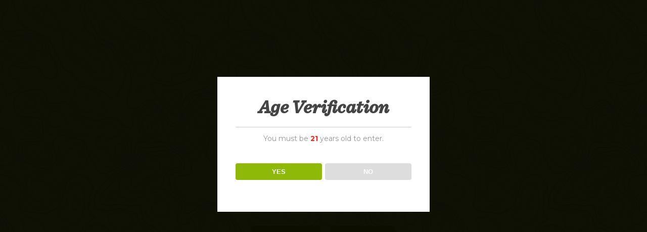

--- FILE ---
content_type: text/html; charset=UTF-8
request_url: https://atlasedibles.com/cannabis-edibles-with-integrity-califronia/
body_size: 16434
content:
<!doctype html>
<html lang="en-US" class="no-js">
<head>
	<meta charset="UTF-8">
	<meta name="viewport" content="width=device-width, initial-scale=1, maximum-scale=1, user-scalable=0" /><link rel="shortcut icon" href="https://atlasedibles.com/wp-content/uploads/2017/08/atlasFavicon.jpg" /><meta name='robots' content='index, follow, max-image-preview:large, max-snippet:-1, max-video-preview:-1' />

            <script data-no-defer="1" data-ezscrex="false" data-cfasync="false" data-pagespeed-no-defer>
                const ctPublicFunctions = {"_ajax_nonce":"0f224df45f","_rest_nonce":"311fb716c9","_ajax_url":"\/wp-admin\/admin-ajax.php","_rest_url":"https:\/\/atlasedibles.com\/wp-json\/","data__cookies_type":"native","data__ajax_type":"rest","text__wait_for_decoding":"Decoding the contact data, let us a few seconds to finish. Anti-Spam by CleanTalk","cookiePrefix":""}
            </script>
        
            <script data-no-defer="1" data-ezscrex="false" data-cfasync="false" data-pagespeed-no-defer>
                const ctPublic = {"_ajax_nonce":"0f224df45f","settings__forms__check_internal":"0","settings__forms__check_external":"0","settings__forms__search_test":"1","blog_home":"https:\/\/atlasedibles.com\/","pixel__setting":"0","pixel__enabled":false,"pixel__url":null,"data__email_check_before_post":1,"data__cookies_type":"native","data__key_is_ok":true,"data__visible_fields_required":true,"data__to_local_storage":[],"wl_brandname":"Anti-Spam by CleanTalk","wl_brandname_short":"CleanTalk"}
            </script>
        <script>                function apbct_attach_event_handler__backend(elem, event, callback) {                    if(typeof window.addEventListener === "function") elem.addEventListener(event, callback);                    else                                                elem.attachEvent(event, callback);                }                apbct_attach_event_handler__backend(document, 'DOMContentLoaded', function(){                    if (typeof apbctLocalStorage === "object" && ctPublic.data__key_is_ok) {                        apbctLocalStorage.set('ct_checkjs', '60102a117f9d933dc3b4860ff42ab4dbf73dade77ffd3d5cb0162c39c0ef8f71', true );                    } else {                        console.log('APBCT ERROR: apbctLocalStorage object is not loaded.');                    }                  });    </script>
	<!-- This site is optimized with the Yoast SEO plugin v20.9 - https://yoast.com/wordpress/plugins/seo/ -->
	<title>Atlas Edibles - GO PLACES</title>
	<meta name="description" content="The best-tasting cannabis edibles. Providing products with integrity that our customers can trust. HighTimes 2017 Nor Cal Cannabis Cup Award Winning Edibles. Go Places!" />
	<link rel="canonical" href="https://atlasedibles.com/cannabis-edibles-with-integrity-califronia/" />
	<meta property="og:locale" content="en_US" />
	<meta property="og:type" content="article" />
	<meta property="og:title" content="Atlas Edibles - GO PLACES" />
	<meta property="og:description" content="The best-tasting cannabis edibles. Providing products with integrity that our customers can trust. HighTimes 2017 Nor Cal Cannabis Cup Award Winning Edibles. Go Places!" />
	<meta property="og:url" content="https://atlasedibles.com/cannabis-edibles-with-integrity-califronia/" />
	<meta property="og:site_name" content="Atlas Edibles" />
	<meta property="article:publisher" content="https://www.facebook.com/AtlasEdibles/" />
	<meta property="article:modified_time" content="2018-12-21T00:46:57+00:00" />
	<meta name="twitter:card" content="summary_large_image" />
	<meta name="twitter:label1" content="Est. reading time" />
	<meta name="twitter:data1" content="1 minute" />
	<script type="application/ld+json" class="yoast-schema-graph">{"@context":"https://schema.org","@graph":[{"@type":"WebPage","@id":"https://atlasedibles.com/cannabis-edibles-with-integrity-califronia/","url":"https://atlasedibles.com/cannabis-edibles-with-integrity-califronia/","name":"Atlas Edibles - GO PLACES","isPartOf":{"@id":"https://atlasedibles.com/#website"},"datePublished":"2017-02-01T23:15:42+00:00","dateModified":"2018-12-21T00:46:57+00:00","description":"The best-tasting cannabis edibles. Providing products with integrity that our customers can trust. HighTimes 2017 Nor Cal Cannabis Cup Award Winning Edibles. Go Places!","breadcrumb":{"@id":"https://atlasedibles.com/cannabis-edibles-with-integrity-califronia/#breadcrumb"},"inLanguage":"en-US","potentialAction":[{"@type":"ReadAction","target":["https://atlasedibles.com/cannabis-edibles-with-integrity-califronia/"]}]},{"@type":"BreadcrumbList","@id":"https://atlasedibles.com/cannabis-edibles-with-integrity-califronia/#breadcrumb","itemListElement":[{"@type":"ListItem","position":1,"name":"Home","item":"https://atlasedibles.com/"},{"@type":"ListItem","position":2,"name":"age"}]},{"@type":"WebSite","@id":"https://atlasedibles.com/#website","url":"https://atlasedibles.com/","name":"Atlas Edibles","description":"The best tasting cannabis edibles. Go Places.","publisher":{"@id":"https://atlasedibles.com/#organization"},"potentialAction":[{"@type":"SearchAction","target":{"@type":"EntryPoint","urlTemplate":"https://atlasedibles.com/?s={search_term_string}"},"query-input":"required name=search_term_string"}],"inLanguage":"en-US"},{"@type":"Organization","@id":"https://atlasedibles.com/#organization","name":"Atlas Edibles","url":"https://atlasedibles.com/","logo":{"@type":"ImageObject","inLanguage":"en-US","@id":"https://atlasedibles.com/#/schema/logo/image/","url":"https://atlasedibles.com/wp-content/uploads/2017/02/AtlasLogoSocial_ProductsGold_03.jpg","contentUrl":"https://atlasedibles.com/wp-content/uploads/2017/02/AtlasLogoSocial_ProductsGold_03.jpg","width":1200,"height":1200,"caption":"Atlas Edibles"},"image":{"@id":"https://atlasedibles.com/#/schema/logo/image/"},"sameAs":["https://www.facebook.com/AtlasEdibles/","https://www.instagram.com/atlasedibles/","https://www.linkedin.com/company/atlasedibles"]}]}</script>
	<!-- / Yoast SEO plugin. -->


<link rel='dns-prefetch' href='//fonts.googleapis.com' />
<link rel="alternate" type="application/rss+xml" title="Atlas Edibles &raquo; Feed" href="https://atlasedibles.com/feed/" />
<link rel="alternate" type="application/rss+xml" title="Atlas Edibles &raquo; Comments Feed" href="https://atlasedibles.com/comments/feed/" />
<script type="text/javascript">
window._wpemojiSettings = {"baseUrl":"https:\/\/s.w.org\/images\/core\/emoji\/14.0.0\/72x72\/","ext":".png","svgUrl":"https:\/\/s.w.org\/images\/core\/emoji\/14.0.0\/svg\/","svgExt":".svg","source":{"concatemoji":"https:\/\/atlasedibles.com\/wp-includes\/js\/wp-emoji-release.min.js?ver=6.2.8"}};
/*! This file is auto-generated */
!function(e,a,t){var n,r,o,i=a.createElement("canvas"),p=i.getContext&&i.getContext("2d");function s(e,t){p.clearRect(0,0,i.width,i.height),p.fillText(e,0,0);e=i.toDataURL();return p.clearRect(0,0,i.width,i.height),p.fillText(t,0,0),e===i.toDataURL()}function c(e){var t=a.createElement("script");t.src=e,t.defer=t.type="text/javascript",a.getElementsByTagName("head")[0].appendChild(t)}for(o=Array("flag","emoji"),t.supports={everything:!0,everythingExceptFlag:!0},r=0;r<o.length;r++)t.supports[o[r]]=function(e){if(p&&p.fillText)switch(p.textBaseline="top",p.font="600 32px Arial",e){case"flag":return s("\ud83c\udff3\ufe0f\u200d\u26a7\ufe0f","\ud83c\udff3\ufe0f\u200b\u26a7\ufe0f")?!1:!s("\ud83c\uddfa\ud83c\uddf3","\ud83c\uddfa\u200b\ud83c\uddf3")&&!s("\ud83c\udff4\udb40\udc67\udb40\udc62\udb40\udc65\udb40\udc6e\udb40\udc67\udb40\udc7f","\ud83c\udff4\u200b\udb40\udc67\u200b\udb40\udc62\u200b\udb40\udc65\u200b\udb40\udc6e\u200b\udb40\udc67\u200b\udb40\udc7f");case"emoji":return!s("\ud83e\udef1\ud83c\udffb\u200d\ud83e\udef2\ud83c\udfff","\ud83e\udef1\ud83c\udffb\u200b\ud83e\udef2\ud83c\udfff")}return!1}(o[r]),t.supports.everything=t.supports.everything&&t.supports[o[r]],"flag"!==o[r]&&(t.supports.everythingExceptFlag=t.supports.everythingExceptFlag&&t.supports[o[r]]);t.supports.everythingExceptFlag=t.supports.everythingExceptFlag&&!t.supports.flag,t.DOMReady=!1,t.readyCallback=function(){t.DOMReady=!0},t.supports.everything||(n=function(){t.readyCallback()},a.addEventListener?(a.addEventListener("DOMContentLoaded",n,!1),e.addEventListener("load",n,!1)):(e.attachEvent("onload",n),a.attachEvent("onreadystatechange",function(){"complete"===a.readyState&&t.readyCallback()})),(e=t.source||{}).concatemoji?c(e.concatemoji):e.wpemoji&&e.twemoji&&(c(e.twemoji),c(e.wpemoji)))}(window,document,window._wpemojiSettings);
</script>
<style type="text/css">
img.wp-smiley,
img.emoji {
	display: inline !important;
	border: none !important;
	box-shadow: none !important;
	height: 1em !important;
	width: 1em !important;
	margin: 0 0.07em !important;
	vertical-align: -0.1em !important;
	background: none !important;
	padding: 0 !important;
}
</style>
	<link rel='stylesheet' id='wp-block-library-css' href='https://atlasedibles.com/wp-includes/css/dist/block-library/style.min.css?ver=6.2.8' type='text/css' media='all' />
<link rel='stylesheet' id='classic-theme-styles-css' href='https://atlasedibles.com/wp-includes/css/classic-themes.min.css?ver=6.2.8' type='text/css' media='all' />
<style id='global-styles-inline-css' type='text/css'>
body{--wp--preset--color--black: #000000;--wp--preset--color--cyan-bluish-gray: #abb8c3;--wp--preset--color--white: #ffffff;--wp--preset--color--pale-pink: #f78da7;--wp--preset--color--vivid-red: #cf2e2e;--wp--preset--color--luminous-vivid-orange: #ff6900;--wp--preset--color--luminous-vivid-amber: #fcb900;--wp--preset--color--light-green-cyan: #7bdcb5;--wp--preset--color--vivid-green-cyan: #00d084;--wp--preset--color--pale-cyan-blue: #8ed1fc;--wp--preset--color--vivid-cyan-blue: #0693e3;--wp--preset--color--vivid-purple: #9b51e0;--wp--preset--gradient--vivid-cyan-blue-to-vivid-purple: linear-gradient(135deg,rgba(6,147,227,1) 0%,rgb(155,81,224) 100%);--wp--preset--gradient--light-green-cyan-to-vivid-green-cyan: linear-gradient(135deg,rgb(122,220,180) 0%,rgb(0,208,130) 100%);--wp--preset--gradient--luminous-vivid-amber-to-luminous-vivid-orange: linear-gradient(135deg,rgba(252,185,0,1) 0%,rgba(255,105,0,1) 100%);--wp--preset--gradient--luminous-vivid-orange-to-vivid-red: linear-gradient(135deg,rgba(255,105,0,1) 0%,rgb(207,46,46) 100%);--wp--preset--gradient--very-light-gray-to-cyan-bluish-gray: linear-gradient(135deg,rgb(238,238,238) 0%,rgb(169,184,195) 100%);--wp--preset--gradient--cool-to-warm-spectrum: linear-gradient(135deg,rgb(74,234,220) 0%,rgb(151,120,209) 20%,rgb(207,42,186) 40%,rgb(238,44,130) 60%,rgb(251,105,98) 80%,rgb(254,248,76) 100%);--wp--preset--gradient--blush-light-purple: linear-gradient(135deg,rgb(255,206,236) 0%,rgb(152,150,240) 100%);--wp--preset--gradient--blush-bordeaux: linear-gradient(135deg,rgb(254,205,165) 0%,rgb(254,45,45) 50%,rgb(107,0,62) 100%);--wp--preset--gradient--luminous-dusk: linear-gradient(135deg,rgb(255,203,112) 0%,rgb(199,81,192) 50%,rgb(65,88,208) 100%);--wp--preset--gradient--pale-ocean: linear-gradient(135deg,rgb(255,245,203) 0%,rgb(182,227,212) 50%,rgb(51,167,181) 100%);--wp--preset--gradient--electric-grass: linear-gradient(135deg,rgb(202,248,128) 0%,rgb(113,206,126) 100%);--wp--preset--gradient--midnight: linear-gradient(135deg,rgb(2,3,129) 0%,rgb(40,116,252) 100%);--wp--preset--duotone--dark-grayscale: url('#wp-duotone-dark-grayscale');--wp--preset--duotone--grayscale: url('#wp-duotone-grayscale');--wp--preset--duotone--purple-yellow: url('#wp-duotone-purple-yellow');--wp--preset--duotone--blue-red: url('#wp-duotone-blue-red');--wp--preset--duotone--midnight: url('#wp-duotone-midnight');--wp--preset--duotone--magenta-yellow: url('#wp-duotone-magenta-yellow');--wp--preset--duotone--purple-green: url('#wp-duotone-purple-green');--wp--preset--duotone--blue-orange: url('#wp-duotone-blue-orange');--wp--preset--font-size--small: 13px;--wp--preset--font-size--medium: 20px;--wp--preset--font-size--large: 36px;--wp--preset--font-size--x-large: 42px;--wp--preset--spacing--20: 0.44rem;--wp--preset--spacing--30: 0.67rem;--wp--preset--spacing--40: 1rem;--wp--preset--spacing--50: 1.5rem;--wp--preset--spacing--60: 2.25rem;--wp--preset--spacing--70: 3.38rem;--wp--preset--spacing--80: 5.06rem;--wp--preset--shadow--natural: 6px 6px 9px rgba(0, 0, 0, 0.2);--wp--preset--shadow--deep: 12px 12px 50px rgba(0, 0, 0, 0.4);--wp--preset--shadow--sharp: 6px 6px 0px rgba(0, 0, 0, 0.2);--wp--preset--shadow--outlined: 6px 6px 0px -3px rgba(255, 255, 255, 1), 6px 6px rgba(0, 0, 0, 1);--wp--preset--shadow--crisp: 6px 6px 0px rgba(0, 0, 0, 1);}:where(.is-layout-flex){gap: 0.5em;}body .is-layout-flow > .alignleft{float: left;margin-inline-start: 0;margin-inline-end: 2em;}body .is-layout-flow > .alignright{float: right;margin-inline-start: 2em;margin-inline-end: 0;}body .is-layout-flow > .aligncenter{margin-left: auto !important;margin-right: auto !important;}body .is-layout-constrained > .alignleft{float: left;margin-inline-start: 0;margin-inline-end: 2em;}body .is-layout-constrained > .alignright{float: right;margin-inline-start: 2em;margin-inline-end: 0;}body .is-layout-constrained > .aligncenter{margin-left: auto !important;margin-right: auto !important;}body .is-layout-constrained > :where(:not(.alignleft):not(.alignright):not(.alignfull)){max-width: var(--wp--style--global--content-size);margin-left: auto !important;margin-right: auto !important;}body .is-layout-constrained > .alignwide{max-width: var(--wp--style--global--wide-size);}body .is-layout-flex{display: flex;}body .is-layout-flex{flex-wrap: wrap;align-items: center;}body .is-layout-flex > *{margin: 0;}:where(.wp-block-columns.is-layout-flex){gap: 2em;}.has-black-color{color: var(--wp--preset--color--black) !important;}.has-cyan-bluish-gray-color{color: var(--wp--preset--color--cyan-bluish-gray) !important;}.has-white-color{color: var(--wp--preset--color--white) !important;}.has-pale-pink-color{color: var(--wp--preset--color--pale-pink) !important;}.has-vivid-red-color{color: var(--wp--preset--color--vivid-red) !important;}.has-luminous-vivid-orange-color{color: var(--wp--preset--color--luminous-vivid-orange) !important;}.has-luminous-vivid-amber-color{color: var(--wp--preset--color--luminous-vivid-amber) !important;}.has-light-green-cyan-color{color: var(--wp--preset--color--light-green-cyan) !important;}.has-vivid-green-cyan-color{color: var(--wp--preset--color--vivid-green-cyan) !important;}.has-pale-cyan-blue-color{color: var(--wp--preset--color--pale-cyan-blue) !important;}.has-vivid-cyan-blue-color{color: var(--wp--preset--color--vivid-cyan-blue) !important;}.has-vivid-purple-color{color: var(--wp--preset--color--vivid-purple) !important;}.has-black-background-color{background-color: var(--wp--preset--color--black) !important;}.has-cyan-bluish-gray-background-color{background-color: var(--wp--preset--color--cyan-bluish-gray) !important;}.has-white-background-color{background-color: var(--wp--preset--color--white) !important;}.has-pale-pink-background-color{background-color: var(--wp--preset--color--pale-pink) !important;}.has-vivid-red-background-color{background-color: var(--wp--preset--color--vivid-red) !important;}.has-luminous-vivid-orange-background-color{background-color: var(--wp--preset--color--luminous-vivid-orange) !important;}.has-luminous-vivid-amber-background-color{background-color: var(--wp--preset--color--luminous-vivid-amber) !important;}.has-light-green-cyan-background-color{background-color: var(--wp--preset--color--light-green-cyan) !important;}.has-vivid-green-cyan-background-color{background-color: var(--wp--preset--color--vivid-green-cyan) !important;}.has-pale-cyan-blue-background-color{background-color: var(--wp--preset--color--pale-cyan-blue) !important;}.has-vivid-cyan-blue-background-color{background-color: var(--wp--preset--color--vivid-cyan-blue) !important;}.has-vivid-purple-background-color{background-color: var(--wp--preset--color--vivid-purple) !important;}.has-black-border-color{border-color: var(--wp--preset--color--black) !important;}.has-cyan-bluish-gray-border-color{border-color: var(--wp--preset--color--cyan-bluish-gray) !important;}.has-white-border-color{border-color: var(--wp--preset--color--white) !important;}.has-pale-pink-border-color{border-color: var(--wp--preset--color--pale-pink) !important;}.has-vivid-red-border-color{border-color: var(--wp--preset--color--vivid-red) !important;}.has-luminous-vivid-orange-border-color{border-color: var(--wp--preset--color--luminous-vivid-orange) !important;}.has-luminous-vivid-amber-border-color{border-color: var(--wp--preset--color--luminous-vivid-amber) !important;}.has-light-green-cyan-border-color{border-color: var(--wp--preset--color--light-green-cyan) !important;}.has-vivid-green-cyan-border-color{border-color: var(--wp--preset--color--vivid-green-cyan) !important;}.has-pale-cyan-blue-border-color{border-color: var(--wp--preset--color--pale-cyan-blue) !important;}.has-vivid-cyan-blue-border-color{border-color: var(--wp--preset--color--vivid-cyan-blue) !important;}.has-vivid-purple-border-color{border-color: var(--wp--preset--color--vivid-purple) !important;}.has-vivid-cyan-blue-to-vivid-purple-gradient-background{background: var(--wp--preset--gradient--vivid-cyan-blue-to-vivid-purple) !important;}.has-light-green-cyan-to-vivid-green-cyan-gradient-background{background: var(--wp--preset--gradient--light-green-cyan-to-vivid-green-cyan) !important;}.has-luminous-vivid-amber-to-luminous-vivid-orange-gradient-background{background: var(--wp--preset--gradient--luminous-vivid-amber-to-luminous-vivid-orange) !important;}.has-luminous-vivid-orange-to-vivid-red-gradient-background{background: var(--wp--preset--gradient--luminous-vivid-orange-to-vivid-red) !important;}.has-very-light-gray-to-cyan-bluish-gray-gradient-background{background: var(--wp--preset--gradient--very-light-gray-to-cyan-bluish-gray) !important;}.has-cool-to-warm-spectrum-gradient-background{background: var(--wp--preset--gradient--cool-to-warm-spectrum) !important;}.has-blush-light-purple-gradient-background{background: var(--wp--preset--gradient--blush-light-purple) !important;}.has-blush-bordeaux-gradient-background{background: var(--wp--preset--gradient--blush-bordeaux) !important;}.has-luminous-dusk-gradient-background{background: var(--wp--preset--gradient--luminous-dusk) !important;}.has-pale-ocean-gradient-background{background: var(--wp--preset--gradient--pale-ocean) !important;}.has-electric-grass-gradient-background{background: var(--wp--preset--gradient--electric-grass) !important;}.has-midnight-gradient-background{background: var(--wp--preset--gradient--midnight) !important;}.has-small-font-size{font-size: var(--wp--preset--font-size--small) !important;}.has-medium-font-size{font-size: var(--wp--preset--font-size--medium) !important;}.has-large-font-size{font-size: var(--wp--preset--font-size--large) !important;}.has-x-large-font-size{font-size: var(--wp--preset--font-size--x-large) !important;}
.wp-block-navigation a:where(:not(.wp-element-button)){color: inherit;}
:where(.wp-block-columns.is-layout-flex){gap: 2em;}
.wp-block-pullquote{font-size: 1.5em;line-height: 1.6;}
</style>
<link rel='stylesheet' id='ct_public_css-css' href='https://atlasedibles.com/wp-content/plugins/cleantalk-spam-protect/css/cleantalk-public.min.css?ver=6.11.2' type='text/css' media='all' />
<link rel='stylesheet' id='contact-form-7-css' href='https://atlasedibles.com/wp-content/plugins/contact-form-7/includes/css/styles.css?ver=5.7.7' type='text/css' media='all' />
<link rel='stylesheet' id='dispensary-age-verification-css' href='https://atlasedibles.com/wp-content/plugins/dispensary-age-verification/public/css/dispensary-age-verification-public.min.css?ver=2.9.0' type='text/css' media='all' />
<link rel='stylesheet' id='nectar-slider-css' href='https://atlasedibles.com/wp-content/plugins/salient-nectar-slider/css/nectar-slider.css?ver=1.7.3' type='text/css' media='all' />
<link rel='stylesheet' id='uaf_client_css-css' href='https://atlasedibles.com/wp-content/uploads/useanyfont/uaf.css?ver=1676459473' type='text/css' media='all' />
<link rel='stylesheet' id='font-awesome-css' href='https://atlasedibles.com/wp-content/themes/salient/css/font-awesome-legacy.min.css?ver=4.7.1' type='text/css' media='all' />
<link rel='stylesheet' id='salient-grid-system-css' href='https://atlasedibles.com/wp-content/themes/salient/css/build/grid-system.css?ver=15.1.1' type='text/css' media='all' />
<link rel='stylesheet' id='main-styles-css' href='https://atlasedibles.com/wp-content/themes/salient/css/build/style.css?ver=15.1.1' type='text/css' media='all' />
<style id='main-styles-inline-css' type='text/css'>
html body[data-header-resize="1"] .container-wrap, html body[data-header-format="left-header"][data-header-resize="0"] .container-wrap, html body[data-header-resize="0"] .container-wrap, body[data-header-format="left-header"][data-header-resize="0"] .container-wrap { padding-top: 0; } .main-content > .row > #breadcrumbs.yoast { padding: 20px 0; }
html:not(.page-trans-loaded) { background-color: #ffffff; }
</style>
<link rel='stylesheet' id='nectar_default_font_open_sans-css' href='https://fonts.googleapis.com/css?family=Open+Sans%3A300%2C400%2C600%2C700&#038;subset=latin%2Clatin-ext' type='text/css' media='all' />
<link rel='stylesheet' id='fullpage-css' href='https://atlasedibles.com/wp-content/themes/salient/css/build/plugins/fullpage.css?ver=15.1.1' type='text/css' media='all' />
<link rel='stylesheet' id='responsive-css' href='https://atlasedibles.com/wp-content/themes/salient/css/build/responsive.css?ver=15.1.1' type='text/css' media='all' />
<link rel='stylesheet' id='skin-ascend-css' href='https://atlasedibles.com/wp-content/themes/salient/css/build/ascend.css?ver=15.1.1' type='text/css' media='all' />
<link rel='stylesheet' id='salient-wp-menu-dynamic-css' href='https://atlasedibles.com/wp-content/uploads/salient/menu-dynamic.css?ver=48971' type='text/css' media='all' />
<link rel='stylesheet' id='evcal_google_fonts-css' href='//fonts.googleapis.com/css?family=Oswald%3A400%2C300%7COpen+Sans%3A700%2C400%2C400i%7CRoboto%3A700%2C400&#038;ver=6.2.8' type='text/css' media='screen' />
<link rel='stylesheet' id='evcal_cal_default-css' href='//atlasedibles.com/wp-content/plugins/eventON/assets/css/eventon_styles.css?ver=2.6.10' type='text/css' media='all' />
<link rel='stylesheet' id='evo_font_icons-css' href='//atlasedibles.com/wp-content/plugins/eventON/assets/fonts/font-awesome.css?ver=2.6.10' type='text/css' media='all' />
<link rel='stylesheet' id='eventon_dynamic_styles-css' href='//atlasedibles.com/wp-content/plugins/eventON/assets/css/eventon_dynamic_styles.css?ver=6.2.8' type='text/css' media='all' />
<link rel='stylesheet' id='js_composer_front-css' href='https://atlasedibles.com/wp-content/plugins/js_composer_salient/assets/css/js_composer.min.css?ver=6.13.0' type='text/css' media='all' />
<link rel='stylesheet' id='dynamic-css-css' href='https://atlasedibles.com/wp-content/themes/salient/css/salient-dynamic-styles.css?ver=87063' type='text/css' media='all' />
<style id='dynamic-css-inline-css' type='text/css'>
body,html{overflow:hidden;height:100%;}.no-rgba #header-space{display:none;}@media only screen and (max-width:999px){body #header-space[data-header-mobile-fixed="1"]{display:none;}#header-outer[data-mobile-fixed="false"]{position:absolute;}}@media only screen and (max-width:999px){body:not(.nectar-no-flex-height) #header-space[data-secondary-header-display="full"]:not([data-header-mobile-fixed="false"]){display:block!important;margin-bottom:-56px;}#header-space[data-secondary-header-display="full"][data-header-mobile-fixed="false"]{display:none;}}@media only screen and (min-width:1000px){#header-space{display:none;}.nectar-slider-wrap.first-section,.parallax_slider_outer.first-section,.full-width-content.first-section,.parallax_slider_outer.first-section .swiper-slide .content,.nectar-slider-wrap.first-section .swiper-slide .content,#page-header-bg,.nder-page-header,#page-header-wrap,.full-width-section.first-section{margin-top:0!important;}body #page-header-bg,body #page-header-wrap{height:89px;}body #search-outer{z-index:100000;}}@media only screen and (min-width:1000px){#page-header-wrap.fullscreen-header,#page-header-wrap.fullscreen-header #page-header-bg,html:not(.nectar-box-roll-loaded) .nectar-box-roll > #page-header-bg.fullscreen-header,.nectar_fullscreen_zoom_recent_projects,#nectar_fullscreen_rows:not(.afterLoaded) > div{height:100vh;}.wpb_row.vc_row-o-full-height.top-level,.wpb_row.vc_row-o-full-height.top-level > .col.span_12{min-height:100vh;}#page-header-bg[data-alignment-v="middle"] .span_6 .inner-wrap,#page-header-bg[data-alignment-v="top"] .span_6 .inner-wrap{padding-top:61px;}.nectar-slider-wrap[data-fullscreen="true"]:not(.loaded),.nectar-slider-wrap[data-fullscreen="true"]:not(.loaded) .swiper-container{height:calc(100vh + 2px)!important;}.admin-bar .nectar-slider-wrap[data-fullscreen="true"]:not(.loaded),.admin-bar .nectar-slider-wrap[data-fullscreen="true"]:not(.loaded) .swiper-container{height:calc(100vh - 30px)!important;}}@media only screen and (max-width:999px){#page-header-bg[data-alignment-v="middle"]:not(.fullscreen-header) .span_6 .inner-wrap,#page-header-bg[data-alignment-v="top"] .span_6 .inner-wrap{padding-top:55px;}.vc_row.top-level.full-width-section:not(.full-width-ns) > .span_12,#page-header-bg[data-alignment-v="bottom"] .span_6 .inner-wrap{padding-top:30px;}}@media only screen and (max-width:690px){.vc_row.top-level.full-width-section:not(.full-width-ns) > .span_12{padding-top:55px;}.vc_row.top-level.full-width-content .nectar-recent-posts-single_featured .recent-post-container > .inner-wrap{padding-top:30px;}}@media only screen and (max-width:999px){.full-width-ns .nectar-slider-wrap .swiper-slide[data-y-pos="middle"] .content,.full-width-ns .nectar-slider-wrap .swiper-slide[data-y-pos="top"] .content{padding-top:30px;}}@media only screen and (max-width:999px){.using-mobile-browser #nectar_fullscreen_rows:not(.afterLoaded):not([data-mobile-disable="on"]) > div{height:calc(100vh - 76px);}.using-mobile-browser .wpb_row.vc_row-o-full-height.top-level,.using-mobile-browser .wpb_row.vc_row-o-full-height.top-level > .col.span_12,[data-permanent-transparent="1"].using-mobile-browser .wpb_row.vc_row-o-full-height.top-level,[data-permanent-transparent="1"].using-mobile-browser .wpb_row.vc_row-o-full-height.top-level > .col.span_12{min-height:calc(100vh - 76px);}html:not(.nectar-box-roll-loaded) .nectar-box-roll > #page-header-bg.fullscreen-header,.nectar_fullscreen_zoom_recent_projects,.nectar-slider-wrap[data-fullscreen="true"]:not(.loaded),.nectar-slider-wrap[data-fullscreen="true"]:not(.loaded) .swiper-container,#nectar_fullscreen_rows:not(.afterLoaded):not([data-mobile-disable="on"]) > div{height:calc(100vh - 1px);}.wpb_row.vc_row-o-full-height.top-level,.wpb_row.vc_row-o-full-height.top-level > .col.span_12{min-height:calc(100vh - 1px);}body[data-transparent-header="false"] #ajax-content-wrap.no-scroll{min-height:calc(100vh - 1px);height:calc(100vh - 1px);}}#nectar_fullscreen_rows{background-color:transparent;}.img-with-aniamtion-wrap[data-max-width="125%"] .inner{width:125%;display:block;}.img-with-aniamtion-wrap[data-max-width="125%"] img{max-width:100%;width:auto;}.img-with-aniamtion-wrap[data-max-width="125%"][data-shadow*="depth"] img{max-width:none;width:100%;}.img-with-aniamtion-wrap[data-max-width="125%"].center .inner{margin-left:-12.5%;}.img-with-aniamtion-wrap[data-max-width="125%"]:not(.right) img{backface-visibility:hidden;}@media only screen and (max-width :999px){.img-with-aniamtion-wrap[data-max-width="125%"] .inner{max-width:100%;}.img-with-animation[data-max-width="125%"]{max-width:100%;margin-left:0;}}.screen-reader-text,.nectar-skip-to-content:not(:focus){border:0;clip:rect(1px,1px,1px,1px);clip-path:inset(50%);height:1px;margin:-1px;overflow:hidden;padding:0;position:absolute!important;width:1px;word-wrap:normal!important;}.row .col img:not([srcset]){width:auto;}.row .col img.img-with-animation.nectar-lazy:not([srcset]){width:100%;}
.nectar-button.fixed-size {
    width: 300px;
}
.color-happy .face-front {
    border: 4px solid #b66284;
    color: #b66284;
}
.color-happy .face-bottom {
    color: #b66284;
}
.button-alt .color-darkgreen .face-front,
.button-alt .color-teal .face-front {
    border-color: #ffffff;
    color: #ffffff;
}
@media only screen and (max-width: 800px) {
    h4.vc_custom_heading {
        line-height: .85 !important;
}}
</style>
<link rel='stylesheet' id='salient-child-style-css' href='https://atlasedibles.com/wp-content/themes/salient-child/style.css?ver=15.1.1' type='text/css' media='all' />
<link rel='stylesheet' id='redux-google-fonts-salient_redux-css' href='https://fonts.googleapis.com/css?family=Montserrat%3A700%2C400%7CLora%3A400italic%7CTeko%3A400%7CRoboto%3A400&#038;subset=latin&#038;ver=6.2.8' type='text/css' media='all' />
<script type='text/javascript' src='https://atlasedibles.com/wp-includes/js/jquery/jquery.min.js?ver=3.6.4' id='jquery-core-js'></script>
<script type='text/javascript' src='https://atlasedibles.com/wp-includes/js/jquery/jquery-migrate.min.js?ver=3.4.0' id='jquery-migrate-js'></script>
<script type='text/javascript' data-pagespeed-no-defer src='https://atlasedibles.com/wp-content/plugins/cleantalk-spam-protect/js/apbct-public-bundle.min.js?ver=6.11.2' id='ct_public_functions-js'></script>
<script type='text/javascript' src='https://atlasedibles.com/wp-content/plugins/dispensary-age-verification/public/js/js.cookie.js?ver=2.9.0' id='age-verification-cookie-js'></script>
<script type='text/javascript' id='dispensary-age-verification-js-extra'>
/* <![CDATA[ */
var object_name = {"bgImage":"","minAge":"21","imgLogo":"","title":"Age Verification","copy":"You must be [age] years old to enter.","btnYes":"YES","btnNo":"NO","successTitle":"Success!","successText":"You are now being redirected back to the site ...","successMessage":"","failTitle":"Sorry!","failText":"You are not old enough to view the site ...","messageTime":"","redirectOnFail":"","beforeContent":"","afterContent":""};
/* ]]> */
</script>
<script type='text/javascript' src='https://atlasedibles.com/wp-content/plugins/dispensary-age-verification/public/js/dispensary-age-verification-public.js?ver=2.9.0' id='dispensary-age-verification-js'></script>
<link rel="https://api.w.org/" href="https://atlasedibles.com/wp-json/" /><link rel="alternate" type="application/json" href="https://atlasedibles.com/wp-json/wp/v2/pages/593" /><link rel="EditURI" type="application/rsd+xml" title="RSD" href="https://atlasedibles.com/xmlrpc.php?rsd" />
<link rel="wlwmanifest" type="application/wlwmanifest+xml" href="https://atlasedibles.com/wp-includes/wlwmanifest.xml" />
<meta name="generator" content="WordPress 6.2.8" />
<link rel='shortlink' href='https://atlasedibles.com/?p=593' />
<link rel="alternate" type="application/json+oembed" href="https://atlasedibles.com/wp-json/oembed/1.0/embed?url=https%3A%2F%2Fatlasedibles.com%2Fcannabis-edibles-with-integrity-califronia%2F" />
<link rel="alternate" type="text/xml+oembed" href="https://atlasedibles.com/wp-json/oembed/1.0/embed?url=https%3A%2F%2Fatlasedibles.com%2Fcannabis-edibles-with-integrity-califronia%2F&#038;format=xml" />
        <style type="text/css">
        .avwp-av-overlay {
            background-image: url();
            background-repeat: no-repeat;
            background-position: center;
            background-size: cover;
            background-attachment: fixed;
            box-sizing: border-box;
        }
        .avwp-av {
            box-shadow: none;
        }
        </style>
    <script type="text/javascript" src="//static.klaviyo.com/onsite/js/klaviyo.js?company_id=RdCVbw" ></script>

<script src="https://aph-uploads-production.s3.amazonaws.com/connect.js"></script>  
<script type="text/javascript"> var root = document.getElementsByTagName( "html" )[0]; root.setAttribute( "class", "js" ); </script><!-- Google tag (gtag.js) -->
<script async src="https://www.googletagmanager.com/gtag/js?id=G-CYEY8EWXJT"></script>
<script>
  window.dataLayer = window.dataLayer || [];
  function gtag(){dataLayer.push(arguments);}
  gtag('js', new Date());

  gtag('config', 'G-CYEY8EWXJT');
</script>

<!-- EventON Version -->
<meta name="generator" content="EventON 2.6.10" />

<style type="text/css">.recentcomments a{display:inline !important;padding:0 !important;margin:0 !important;}</style><meta name="generator" content="Powered by WPBakery Page Builder - drag and drop page builder for WordPress."/>
<link rel="icon" href="https://atlasedibles.com/wp-content/uploads/2017/08/cropped-atlasFavicon-32x32.jpg" sizes="32x32" />
<link rel="icon" href="https://atlasedibles.com/wp-content/uploads/2017/08/cropped-atlasFavicon-192x192.jpg" sizes="192x192" />
<link rel="apple-touch-icon" href="https://atlasedibles.com/wp-content/uploads/2017/08/cropped-atlasFavicon-180x180.jpg" />
<meta name="msapplication-TileImage" content="https://atlasedibles.com/wp-content/uploads/2017/08/cropped-atlasFavicon-270x270.jpg" />
<style type="text/css" data-type="vc_custom-css">#header-outer {

    display: none!important;

}</style><noscript><style> .wpb_animate_when_almost_visible { opacity: 1; }</style></noscript></head><body class="page-template-default page page-id-593 ascend nectar_using_pfsr nectar-no-flex-height wpb-js-composer js-comp-ver-6.13.0 vc_responsive" data-footer-reveal="1" data-footer-reveal-shadow="small" data-header-format="default" data-body-border="off" data-boxed-style="" data-header-breakpoint="1000" data-dropdown-style="minimal" data-cae="easeOutQuart" data-cad="800" data-megamenu-width="contained" data-aie="zoom-out" data-ls="magnific" data-apte="center_mask_reveal" data-hhun="0" data-fancy-form-rcs="default" data-form-style="minimal" data-form-submit="default" data-is="minimal" data-button-style="default" data-user-account-button="false" data-flex-cols="true" data-col-gap="default" data-header-inherit-rc="false" data-header-search="false" data-animated-anchors="true" data-ajax-transitions="true" data-full-width-header="true" data-slide-out-widget-area="true" data-slide-out-widget-area-style="fullscreen" data-user-set-ocm="off" data-loading-animation="none" data-bg-header="true" data-responsive="1" data-ext-responsive="true" data-ext-padding="90" data-header-resize="1" data-header-color="light" data-cart="false" data-remove-m-parallax="" data-remove-m-video-bgs="" data-m-animate="0" data-force-header-trans-color="light" data-smooth-scrolling="0" data-permanent-transparent="false" >
	
	<script type="text/javascript">
	 (function(window, document) {

		 if(navigator.userAgent.match(/(Android|iPod|iPhone|iPad|BlackBerry|IEMobile|Opera Mini)/)) {
			 document.body.className += " using-mobile-browser mobile ";
		 }

		 if( !("ontouchstart" in window) ) {

			 var body = document.querySelector("body");
			 var winW = window.innerWidth;
			 var bodyW = body.clientWidth;

			 if (winW > bodyW + 4) {
				 body.setAttribute("style", "--scroll-bar-w: " + (winW - bodyW - 4) + "px");
			 } else {
				 body.setAttribute("style", "--scroll-bar-w: 0px");
			 }
		 }

	 })(window, document);
   </script><svg xmlns="http://www.w3.org/2000/svg" viewBox="0 0 0 0" width="0" height="0" focusable="false" role="none" style="visibility: hidden; position: absolute; left: -9999px; overflow: hidden;" ><defs><filter id="wp-duotone-dark-grayscale"><feColorMatrix color-interpolation-filters="sRGB" type="matrix" values=" .299 .587 .114 0 0 .299 .587 .114 0 0 .299 .587 .114 0 0 .299 .587 .114 0 0 " /><feComponentTransfer color-interpolation-filters="sRGB" ><feFuncR type="table" tableValues="0 0.49803921568627" /><feFuncG type="table" tableValues="0 0.49803921568627" /><feFuncB type="table" tableValues="0 0.49803921568627" /><feFuncA type="table" tableValues="1 1" /></feComponentTransfer><feComposite in2="SourceGraphic" operator="in" /></filter></defs></svg><svg xmlns="http://www.w3.org/2000/svg" viewBox="0 0 0 0" width="0" height="0" focusable="false" role="none" style="visibility: hidden; position: absolute; left: -9999px; overflow: hidden;" ><defs><filter id="wp-duotone-grayscale"><feColorMatrix color-interpolation-filters="sRGB" type="matrix" values=" .299 .587 .114 0 0 .299 .587 .114 0 0 .299 .587 .114 0 0 .299 .587 .114 0 0 " /><feComponentTransfer color-interpolation-filters="sRGB" ><feFuncR type="table" tableValues="0 1" /><feFuncG type="table" tableValues="0 1" /><feFuncB type="table" tableValues="0 1" /><feFuncA type="table" tableValues="1 1" /></feComponentTransfer><feComposite in2="SourceGraphic" operator="in" /></filter></defs></svg><svg xmlns="http://www.w3.org/2000/svg" viewBox="0 0 0 0" width="0" height="0" focusable="false" role="none" style="visibility: hidden; position: absolute; left: -9999px; overflow: hidden;" ><defs><filter id="wp-duotone-purple-yellow"><feColorMatrix color-interpolation-filters="sRGB" type="matrix" values=" .299 .587 .114 0 0 .299 .587 .114 0 0 .299 .587 .114 0 0 .299 .587 .114 0 0 " /><feComponentTransfer color-interpolation-filters="sRGB" ><feFuncR type="table" tableValues="0.54901960784314 0.98823529411765" /><feFuncG type="table" tableValues="0 1" /><feFuncB type="table" tableValues="0.71764705882353 0.25490196078431" /><feFuncA type="table" tableValues="1 1" /></feComponentTransfer><feComposite in2="SourceGraphic" operator="in" /></filter></defs></svg><svg xmlns="http://www.w3.org/2000/svg" viewBox="0 0 0 0" width="0" height="0" focusable="false" role="none" style="visibility: hidden; position: absolute; left: -9999px; overflow: hidden;" ><defs><filter id="wp-duotone-blue-red"><feColorMatrix color-interpolation-filters="sRGB" type="matrix" values=" .299 .587 .114 0 0 .299 .587 .114 0 0 .299 .587 .114 0 0 .299 .587 .114 0 0 " /><feComponentTransfer color-interpolation-filters="sRGB" ><feFuncR type="table" tableValues="0 1" /><feFuncG type="table" tableValues="0 0.27843137254902" /><feFuncB type="table" tableValues="0.5921568627451 0.27843137254902" /><feFuncA type="table" tableValues="1 1" /></feComponentTransfer><feComposite in2="SourceGraphic" operator="in" /></filter></defs></svg><svg xmlns="http://www.w3.org/2000/svg" viewBox="0 0 0 0" width="0" height="0" focusable="false" role="none" style="visibility: hidden; position: absolute; left: -9999px; overflow: hidden;" ><defs><filter id="wp-duotone-midnight"><feColorMatrix color-interpolation-filters="sRGB" type="matrix" values=" .299 .587 .114 0 0 .299 .587 .114 0 0 .299 .587 .114 0 0 .299 .587 .114 0 0 " /><feComponentTransfer color-interpolation-filters="sRGB" ><feFuncR type="table" tableValues="0 0" /><feFuncG type="table" tableValues="0 0.64705882352941" /><feFuncB type="table" tableValues="0 1" /><feFuncA type="table" tableValues="1 1" /></feComponentTransfer><feComposite in2="SourceGraphic" operator="in" /></filter></defs></svg><svg xmlns="http://www.w3.org/2000/svg" viewBox="0 0 0 0" width="0" height="0" focusable="false" role="none" style="visibility: hidden; position: absolute; left: -9999px; overflow: hidden;" ><defs><filter id="wp-duotone-magenta-yellow"><feColorMatrix color-interpolation-filters="sRGB" type="matrix" values=" .299 .587 .114 0 0 .299 .587 .114 0 0 .299 .587 .114 0 0 .299 .587 .114 0 0 " /><feComponentTransfer color-interpolation-filters="sRGB" ><feFuncR type="table" tableValues="0.78039215686275 1" /><feFuncG type="table" tableValues="0 0.94901960784314" /><feFuncB type="table" tableValues="0.35294117647059 0.47058823529412" /><feFuncA type="table" tableValues="1 1" /></feComponentTransfer><feComposite in2="SourceGraphic" operator="in" /></filter></defs></svg><svg xmlns="http://www.w3.org/2000/svg" viewBox="0 0 0 0" width="0" height="0" focusable="false" role="none" style="visibility: hidden; position: absolute; left: -9999px; overflow: hidden;" ><defs><filter id="wp-duotone-purple-green"><feColorMatrix color-interpolation-filters="sRGB" type="matrix" values=" .299 .587 .114 0 0 .299 .587 .114 0 0 .299 .587 .114 0 0 .299 .587 .114 0 0 " /><feComponentTransfer color-interpolation-filters="sRGB" ><feFuncR type="table" tableValues="0.65098039215686 0.40392156862745" /><feFuncG type="table" tableValues="0 1" /><feFuncB type="table" tableValues="0.44705882352941 0.4" /><feFuncA type="table" tableValues="1 1" /></feComponentTransfer><feComposite in2="SourceGraphic" operator="in" /></filter></defs></svg><svg xmlns="http://www.w3.org/2000/svg" viewBox="0 0 0 0" width="0" height="0" focusable="false" role="none" style="visibility: hidden; position: absolute; left: -9999px; overflow: hidden;" ><defs><filter id="wp-duotone-blue-orange"><feColorMatrix color-interpolation-filters="sRGB" type="matrix" values=" .299 .587 .114 0 0 .299 .587 .114 0 0 .299 .587 .114 0 0 .299 .587 .114 0 0 " /><feComponentTransfer color-interpolation-filters="sRGB" ><feFuncR type="table" tableValues="0.098039215686275 1" /><feFuncG type="table" tableValues="0 0.66274509803922" /><feFuncB type="table" tableValues="0.84705882352941 0.41960784313725" /><feFuncA type="table" tableValues="1 1" /></feComponentTransfer><feComposite in2="SourceGraphic" operator="in" /></filter></defs></svg><a href="#ajax-content-wrap" class="nectar-skip-to-content">Skip to main content</a><div id="ajax-loading-screen" data-disable-mobile="1" data-disable-fade-on-click="0" data-effect="center_mask_reveal" data-method="standard"><span class="mask-top"></span><span class="mask-right"></span><span class="mask-bottom"></span><span class="mask-left"></span></div>	
	<div id="header-space"  data-header-mobile-fixed='false'></div> 
	
		<div id="header-outer" data-has-menu="true" data-has-buttons="no" data-header-button_style="default" data-using-pr-menu="false" data-mobile-fixed="false" data-ptnm="false" data-lhe="animated_underline" data-user-set-bg="#ffffff" data-format="default" data-permanent-transparent="false" data-megamenu-rt="0" data-remove-fixed="0" data-header-resize="1" data-cart="false" data-transparency-option="" data-box-shadow="small" data-shrink-num="6" data-using-secondary="0" data-using-logo="1" data-logo-height="33" data-m-logo-height="30" data-padding="28" data-full-width="true" data-condense="false" data-transparent-header="true" data-transparent-shadow-helper="false" data-remove-border="true" class="transparent">
		
<header id="top">
	<div class="container">
		<div class="row">
			<div class="col span_3">
								<a id="logo" href="https://atlasedibles.com" data-supplied-ml-starting-dark="false" data-supplied-ml-starting="false" data-supplied-ml="false" >
					<img class="stnd skip-lazy default-logo" width="108" height="33" alt="Atlas Edibles" src="https://atlasedibles.com/wp-content/uploads/2016/11/atlasLogoSm.png" srcset="https://atlasedibles.com/wp-content/uploads/2016/11/atlasLogoSm.png 1x, https://atlasedibles.com/wp-content/uploads/2016/11/atlasLogoLg.png 2x" /><img class="starting-logo skip-lazy default-logo" width="108" height="33" alt="Atlas Edibles" src="https://atlasedibles.com/wp-content/uploads/2017/02/atlasLogoSmWht.png" srcset="https://atlasedibles.com/wp-content/uploads/2017/02/atlasLogoSmWht.png 1x, https://atlasedibles.com/wp-content/uploads/2017/02/atlasLogoLgWht.png 2x" /><img class="starting-logo dark-version skip-lazy default-logo" width="108" height="33" alt="Atlas Edibles" src="https://atlasedibles.com/wp-content/uploads/2016/11/atlasLogoSm.png" srcset="https://atlasedibles.com/wp-content/uploads/2016/11/atlasLogoSm.png 1x, https://atlasedibles.com/wp-content/uploads/2016/11/atlasLogoLg.png 2x" />				</a>
							</div><!--/span_3-->

			<div class="col span_9 col_last">
									<div class="nectar-mobile-only mobile-header"><div class="inner"></div></div>
													<div class="slide-out-widget-area-toggle mobile-icon fullscreen" data-custom-color="false" data-icon-animation="simple-transform">
						<div> <a href="#sidewidgetarea" aria-label="Navigation Menu" aria-expanded="false" class="closed">
							<span class="screen-reader-text">Menu</span><span aria-hidden="true"> <i class="lines-button x2"> <i class="lines"></i> </i> </span>
						</a></div>
					</div>
				
									<nav>
													<ul class="sf-menu">
								<li id="menu-item-2002" class="menu-item menu-item-type-post_type menu-item-object-page menu-item-home nectar-regular-menu-item menu-item-2002"><a href="https://atlasedibles.com/"><span class="menu-title-text">Welcome</span></a></li>
<li id="menu-item-3447" class="menu-item menu-item-type-custom menu-item-object-custom menu-item-has-children nectar-regular-menu-item menu-item-3447"><a href="#"><span class="menu-title-text">Products</span></a>
<ul class="sub-menu">
	<li id="menu-item-7659" class="menu-item menu-item-type-post_type menu-item-object-page nectar-regular-menu-item menu-item-7659"><a href="https://atlasedibles.com/alta/"><span class="menu-title-text">Alta 100MG Drink</span></a></li>
	<li id="menu-item-859" class="menu-item menu-item-type-post_type menu-item-object-page nectar-regular-menu-item menu-item-859"><a href="https://atlasedibles.com/granola-bites/"><span class="menu-title-text">Granola Bites</span></a></li>
	<li id="menu-item-1987" class="menu-item menu-item-type-post_type menu-item-object-page nectar-regular-menu-item menu-item-1987"><a href="https://atlasedibles.com/single-serve-drink/"><span class="menu-title-text">Single Serve Drinks</span></a></li>
</ul>
</li>
<li id="menu-item-5493" class="menu-item menu-item-type-post_type menu-item-object-page nectar-regular-menu-item menu-item-5493"><a href="https://atlasedibles.com/about/"><span class="menu-title-text">About</span></a></li>
<li id="menu-item-12700" class="menu-item menu-item-type-custom menu-item-object-custom nectar-regular-menu-item menu-item-12700"><a target="_blank" rel="noopener" href="https://aproperhigh.com/brands/atlas-edibles?all-stores=1&#038;pid=c5229605-c553-4fce-bdac-12503c4489c6&#038;utm_campaign=pulse-clicks&#038;utm_source=atlas-edibles"><span class="menu-title-text">Store Locator</span></a></li>
<li id="menu-item-887" class="menu-item menu-item-type-post_type menu-item-object-page nectar-regular-menu-item menu-item-887"><a href="https://atlasedibles.com/contact/"><span class="menu-title-text">Contact</span></a></li>
<li id="social-in-menu" class="button_social_group"><a target="_blank" rel="noopener" href="https://www.facebook.com/AtlasEdibles/"><span class="screen-reader-text">facebook</span><i class="fa fa-facebook" aria-hidden="true"></i> </a><a target="_blank" rel="noopener" href="https://www.instagram.com/atlasedibles/"><span class="screen-reader-text">instagram</span><i class="fa fa-instagram" aria-hidden="true"></i> </a></li>							</ul>
													<ul class="buttons sf-menu" data-user-set-ocm="off">

								
							</ul>
						
					</nav>

					
				</div><!--/span_9-->

				
			</div><!--/row-->
					</div><!--/container-->
	</header>		
	</div>
	
<div id="search-outer" class="nectar">
	<div id="search">
		<div class="container">
			 <div id="search-box">
				 <div class="inner-wrap">
					 <div class="col span_12">
						  <form role="search" action="https://atlasedibles.com/" method="GET">
															<input type="text" name="s" id="s" value="Start Typing..." aria-label="Search" data-placeholder="Start Typing..." />
							
						
												</form>
					</div><!--/span_12-->
				</div><!--/inner-wrap-->
			 </div><!--/search-box-->
			 <div id="close"><a href="#"><span class="screen-reader-text">Close Search</span>
				<span class="icon-salient-x" aria-hidden="true"></span>				 </a></div>
		 </div><!--/container-->
	</div><!--/search-->
</div><!--/search-outer-->
	<div id="ajax-content-wrap">
<div class="blurred-wrap"><div class="container-wrap">
	<div class=" main-content" role="main">
		<div class="row">
			<div id="nectar_fullscreen_rows" data-animation="none" data-row-bg-animation="ken_burns" data-animation-speed="medium" data-content-overflow="scrollbar" data-mobile-disable="off" data-dot-navigation="hidden" data-footer="none" data-anchors="off">
		<div id="fws_6975e571d158e"  data-column-margin="default" data-midnight="light"  class="wpb_row vc_row-fluid vc_row full-width-section"  style=""><div class="full-page-inner-wrap-outer"><div class="full-page-inner-wrap" data-name="" data-content-pos="middle"><div class="full-page-inner"><div class="row-bg-wrap" data-bg-animation="none" data-bg-animation-delay="" data-bg-overlay="false"><div class="inner-wrap row-bg-layer using-image" ><div class="row-bg viewport-desktop using-image"  style="background-image: url(https://atlasedibles.com/wp-content/uploads/2018/04/TopoMapAgeVer.jpg); background-position: center center; background-repeat: no-repeat; "></div></div></div><div class="container"><div class="row_col_wrap_12 col span_12 light center">
	<div  class="vc_col-sm-12 wpb_column column_container vc_column_container col no-extra-padding"  data-padding-pos="all" data-has-bg-color="false" data-bg-color="" data-bg-opacity="1" data-animation="" data-delay="0" >
		<div class="vc_column-inner" >
			<div class="wpb_wrapper">
				<div class="img-with-aniamtion-wrap center" data-max-width="125%" data-max-width-mobile="100%" data-shadow="none" data-animation="fade-in" >
      <div class="inner">
        <div class="hover-wrap"> 
          <div class="hover-wrap-inner">
            <img class="img-with-animation skip-lazy " data-delay="0" height="64" width="215" data-animation="fade-in" src="https://atlasedibles.com/wp-content/uploads/2017/02/atlasLogoLgWht.png" alt=""  />
          </div>
        </div>
      </div>
    </div><div class="divider-wrap" data-alignment="default"><div style="height: 50px;" class="divider"></div></div>
<div class="wpb_text_column wpb_content_element " >
	<div class="wpb_wrapper">
		<h2 style="text-align: center;">ARE YOU 21?</h2>
<h6 style="text-align: center;">Please verify your age to enter.</h6>
	</div>
</div>



<div class="divider-wrap" data-alignment="default"><div style="height: 50px;" class="divider"></div></div><div class="tilt-button-wrap"> <div class="tilt-button-inner"><a class="nectar-button large regular-tilt extra-color-2 tilt  regular-button"  style="margin-right: 10px; " target="_blank" href="https://cannabis.ca.gov/" data-color-override="false" data-hover-color-override="false" data-hover-text-color-override="#fff"><span>— UNDER 21 —</span></a></div></div><div class="tilt-button-wrap"> <div class="tilt-button-inner"><a class="nectar-button large regular-tilt extra-color-2 tilt  regular-button"  style="margin-left: 10px;"  href="welcome/" data-color-override="false" data-hover-color-override="false" data-hover-text-color-override="#fff"><span>— OVER 21 —</span></a></div></div>
			</div> 
		</div>
	</div> 
</div></div></div></div></div></div><!--inner-wrap-->
</div>		</div>
	</div>
	</div>

<div id="footer-outer" data-cols="1" data-custom-color="false" data-disable-copyright="false" data-matching-section-color="true" data-copyright-line="false" data-using-bg-img="false" data-bg-img-overlay="1.0" data-full-width="false" data-using-widget-area="true" data-link-hover="default">
	
		
	<div id="footer-widgets" data-has-widgets="true" data-cols="1">
		
		<div class="container">
			
						
			<div class="row">
				
								
				<div class="col span_12">
					<div id="text-3" class="widget widget_text">			<div class="textwidget"><p><a href="mailto:community@atlasedibles.com">community@atlasedibles.com</a></p>
</div>
		</div><div id="text-4" class="widget widget_text">			<div class="textwidget"></div>
		</div><div id="text-5" class="widget widget_text">			<div class="textwidget"><p><b><br />
<img decoding="async" loading="lazy" class="alignnone size-full wp-image-1782" src="https://atlasedibles.com/wp-content/uploads/2018/09/Asset-1Warning.png" alt="" width="20" height="19" /><br />
Prop 65 Warning<br />
</b>WARNING: Cancer and Reproductive Harm<br />
<a href="http://www.p65warnings.ca.gov/" target="_blank" rel="noopener" data-saferedirecturl="https://www.google.com/url?hl=en&amp;q=http://www.p65warnings.ca.gov/&amp;source=gmail&amp;ust=1537214274162000&amp;usg=AFQjCNG0oNBe04y-s8Flf43BnZjH8EK5vw">www.P65Warnings.ca.gov</a>.</p>
<p>&nbsp;</p>
</div>
		</div>					</div>
					
											
						
													
															
							</div>
													</div><!--/container-->
					</div><!--/footer-widgets-->
					
					
  <div class="row" id="copyright" data-layout="default">
	
	<div class="container">
	   
			   
	  <div class="col span_7 col_last">
      <ul class="social">
        <li><a target="_blank" rel="noopener" href="https://twitter.com/atlasedibles"><span class="screen-reader-text">twitter</span><i class="fa fa-twitter" aria-hidden="true"></i></a></li><li><a target="_blank" rel="noopener" href="https://www.facebook.com/AtlasEdibles/"><span class="screen-reader-text">facebook</span><i class="fa fa-facebook" aria-hidden="true"></i></a></li><li><a target="_blank" rel="noopener" href="https://www.instagram.com/atlasedibles/"><span class="screen-reader-text">instagram</span><i class="fa fa-instagram" aria-hidden="true"></i></a></li>      </ul>
	  </div><!--/span_7-->
    
	  		<div class="col span_5">
						<div class="widget"></div>		   
		<p>&copy; 2026 Atlas Edibles. </p>		</div><!--/span_5-->
			
	</div><!--/container-->
  </div><!--/row-->
		
</div><!--/footer-outer-->

</div><!--blurred-wrap-->
	<div id="slide-out-widget-area-bg" class="fullscreen dark">
				</div>

		<div id="slide-out-widget-area" class="fullscreen" data-dropdown-func="default" data-back-txt="Back">

			<div class="inner-wrap">
			<div class="inner" data-prepend-menu-mobile="false">

				<a class="slide_out_area_close" href="#"><span class="screen-reader-text">Close Menu</span>
					<span class="icon-salient-x icon-default-style"></span>				</a>


									<div class="off-canvas-menu-container mobile-only" role="navigation">

						
						<ul class="menu">
							<li class="menu-item menu-item-type-post_type menu-item-object-page menu-item-home menu-item-2002"><a href="https://atlasedibles.com/">Welcome</a></li>
<li class="menu-item menu-item-type-custom menu-item-object-custom menu-item-has-children menu-item-3447"><a href="#">Products</a>
<ul class="sub-menu">
	<li class="menu-item menu-item-type-post_type menu-item-object-page menu-item-7659"><a href="https://atlasedibles.com/alta/">Alta 100MG Drink</a></li>
	<li class="menu-item menu-item-type-post_type menu-item-object-page menu-item-859"><a href="https://atlasedibles.com/granola-bites/">Granola Bites</a></li>
	<li class="menu-item menu-item-type-post_type menu-item-object-page menu-item-1987"><a href="https://atlasedibles.com/single-serve-drink/">Single Serve Drinks</a></li>
</ul>
</li>
<li class="menu-item menu-item-type-post_type menu-item-object-page menu-item-5493"><a href="https://atlasedibles.com/about/">About</a></li>
<li class="menu-item menu-item-type-custom menu-item-object-custom menu-item-12700"><a target="_blank" rel="noopener" href="https://aproperhigh.com/brands/atlas-edibles?all-stores=1&#038;pid=c5229605-c553-4fce-bdac-12503c4489c6&#038;utm_campaign=pulse-clicks&#038;utm_source=atlas-edibles">Store Locator</a></li>
<li class="menu-item menu-item-type-post_type menu-item-object-page menu-item-887"><a href="https://atlasedibles.com/contact/">Contact</a></li>

						</ul>

						<ul class="menu secondary-header-items">
													</ul>
					</div>
					
				</div>

				<div class="bottom-meta-wrap"><ul class="off-canvas-social-links"><li><a target="_blank" rel="noopener" href="https://twitter.com/atlasedibles"><i class="fa fa-twitter"></i></a></li><li><a target="_blank" rel="noopener" href="https://www.facebook.com/AtlasEdibles/"><i class="fa fa-facebook"></i></a></li><li><a target="_blank" rel="noopener" href="https://www.instagram.com/atlasedibles/"><i class="fa fa-instagram"></i></a></li></ul><p class="bottom-text" data-has-desktop-social="false">Atlas Edibles provides products with integrity that our customers can trust</p></div><!--/bottom-meta-wrap--></div> <!--/inner-wrap-->
				</div>
		
</div> <!--/ajax-content-wrap-->

	<a id="to-top" href="#" class="
		"><i class="fa fa-angle-up"></i></a>
	<script>				
                    document.addEventListener('DOMContentLoaded', function () {
                        setTimeout(function(){
                            if( document.querySelectorAll('[name^=ct_checkjs]').length > 0 ) {
                                apbct_public_sendREST(
                                    'js_keys__get',
                                    { callback: apbct_js_keys__set_input_value }
                                )
                            }
                        },0)					    
                    })				
                </script>        <script type="text/javascript">
            jQuery(document).ready(function($) {
                $.ageCheck({
                    "bgImage" : object_name.bgImage,
                    "minAge" : object_name.minAge,
                    "imgLogo" : object_name.imgLogo,
                    "title" : object_name.title,
                    "copy" : object_name.copy,
                    "btnYes" : object_name.btnYes,
                    "btnNo" : object_name.btnNo,
                    "redirectOnFail" : object_name.redirectOnFail,
                    "successTitle" : object_name.successTitle,
                    "successText" : object_name.successText,
                    "successMessage" : object_name.successMessage,
                    "failTitle" : object_name.failTitle,
                    "failText" : object_name.failText,
                    "messageTime" : object_name.messageTime,
                    "cookieDays" : object_name.cookieDays,
                    "adminDebug" : object_name.adminDebug,
                    "beforeContent" : object_name.beforeContent,
                    "afterContent" : object_name.afterContent
                });
            });
        </script>
        		<script type="text/javascript" alt='evo_map_styles'>
		/*<![CDATA[*/
		var gmapstyles = '[ { "featureType": "landscape", "elementType": "labels", "stylers": [ { "visibility": "off" } ] },{ "featureType": "transit", "elementType": "labels", "stylers": [ { "visibility": "off" } ] },{ "featureType": "poi", "elementType": "labels", "stylers": [ { "visibility": "off" } ] },{ "featureType": "water", "elementType": "labels", "stylers": [ { "visibility": "off" } ] },{ "featureType": "road", "elementType": "labels.icon", "stylers": [ { "visibility": "off" } ] },{ "stylers": [ { "hue": "#00aaff" }, { "saturation": -100 }, { "gamma": 2.15 }, { "lightness": 12 } ] },{ "featureType": "road", "elementType": "labels.text.fill", "stylers": [ { "visibility": "on" }, { "lightness": 24 } ] },{ "featureType": "road", "elementType": "geometry", "stylers": [ { "lightness": 57 } ] } ]';
		/* ]]> */
		</script>		
		<div class="klaviyo-form-SJCeUC"></div> <script type="text/html" id="wpb-modifications"></script><div class='evo_lightboxes' style='display:block'>					<div class='evo_lightbox eventcard eventon_events_list' id='' >
						<div class="evo_content_in">													
							<div class="evo_content_inin">
								<div class="evo_lightbox_content">
									<a class='evolbclose '>X</a>
									<div class='evo_lightbox_body eventon_list_event evo_pop_body evcal_eventcard'> </div>
								</div>
							</div>							
						</div>
					</div>
					</div><link data-pagespeed-no-defer data-nowprocket data-wpacu-skip data-no-optimize data-noptimize rel='stylesheet' id='main-styles-non-critical-css' href='https://atlasedibles.com/wp-content/themes/salient/css/build/style-non-critical.css?ver=15.1.1' type='text/css' media='all' />
<link data-pagespeed-no-defer data-nowprocket data-wpacu-skip data-no-optimize data-noptimize rel='stylesheet' id='magnific-css' href='https://atlasedibles.com/wp-content/themes/salient/css/build/plugins/magnific.css?ver=8.6.0' type='text/css' media='all' />
<link data-pagespeed-no-defer data-nowprocket data-wpacu-skip data-no-optimize data-noptimize rel='stylesheet' id='nectar-ocm-core-css' href='https://atlasedibles.com/wp-content/themes/salient/css/build/off-canvas/core.css?ver=15.1.1' type='text/css' media='all' />
<link data-pagespeed-no-defer data-nowprocket data-wpacu-skip data-no-optimize data-noptimize rel='stylesheet' id='nectar-ocm-fullscreen-legacy-css' href='https://atlasedibles.com/wp-content/themes/salient/css/build/off-canvas/fullscreen-legacy.css?ver=15.1.1' type='text/css' media='all' />
<script type='text/javascript' src='https://atlasedibles.com/wp-content/plugins/contact-form-7/includes/swv/js/index.js?ver=5.7.7' id='swv-js'></script>
<script type='text/javascript' id='contact-form-7-js-extra'>
/* <![CDATA[ */
var wpcf7 = {"api":{"root":"https:\/\/atlasedibles.com\/wp-json\/","namespace":"contact-form-7\/v1"},"cached":"1"};
/* ]]> */
</script>
<script type='text/javascript' src='https://atlasedibles.com/wp-content/plugins/contact-form-7/includes/js/index.js?ver=5.7.7' id='contact-form-7-js'></script>
<script type='text/javascript' src='https://atlasedibles.com/wp-content/themes/salient/js/build/third-party/anime.min.js?ver=4.5.1' id='anime-js'></script>
<script type='text/javascript' id='nectar-slider-js-extra'>
/* <![CDATA[ */
var nectar_theme_info = {"using_salient":"true"};
/* ]]> */
</script>
<script type='text/javascript' src='https://atlasedibles.com/wp-content/plugins/salient-nectar-slider/js/nectar-slider.js?ver=1.7.3' id='nectar-slider-js'></script>
<script type='text/javascript' src='https://atlasedibles.com/wp-content/themes/salient/js/build/third-party/jquery.easing.min.js?ver=1.3' id='jquery-easing-js'></script>
<script type='text/javascript' src='https://atlasedibles.com/wp-content/themes/salient/js/build/third-party/jquery.mousewheel.min.js?ver=3.1.13' id='jquery-mousewheel-js'></script>
<script type='text/javascript' src='https://atlasedibles.com/wp-content/themes/salient/js/build/priority.js?ver=15.1.1' id='nectar_priority-js'></script>
<script type='text/javascript' src='https://atlasedibles.com/wp-content/themes/salient/js/build/nectar-slider-priority.js?ver=15.1.1' id='nectar_slider_priority-js'></script>
<script type='text/javascript' src='https://atlasedibles.com/wp-content/themes/salient/js/build/third-party/transit.min.js?ver=0.9.9' id='nectar-transit-js'></script>
<script type='text/javascript' src='https://atlasedibles.com/wp-content/themes/salient/js/build/third-party/waypoints.js?ver=4.0.2' id='nectar-waypoints-js'></script>
<script type='text/javascript' src='https://atlasedibles.com/wp-content/plugins/salient-portfolio/js/third-party/imagesLoaded.min.js?ver=4.1.4' id='imagesLoaded-js'></script>
<script type='text/javascript' src='https://atlasedibles.com/wp-content/themes/salient/js/build/third-party/hoverintent.min.js?ver=1.9' id='hoverintent-js'></script>
<script type='text/javascript' src='https://atlasedibles.com/wp-content/themes/salient/js/build/third-party/magnific.js?ver=7.0.1' id='magnific-js'></script>
<script type='text/javascript' src='https://atlasedibles.com/wp-content/themes/salient/js/build/third-party/jquery.fullPage.min.js?ver=15.1.1' id='fullpage-js'></script>
<script type='text/javascript' src='https://atlasedibles.com/wp-content/themes/salient/js/build/elements/nectar-full-page-rows.js?ver=15.1.1' id='nectar-fullpage-js'></script>
<script type='text/javascript' src='https://atlasedibles.com/wp-content/themes/salient/js/build/third-party/superfish.js?ver=1.5.8' id='superfish-js'></script>
<script type='text/javascript' id='nectar-frontend-js-extra'>
/* <![CDATA[ */
var nectarLove = {"ajaxurl":"https:\/\/atlasedibles.com\/wp-admin\/admin-ajax.php","postID":"593","rooturl":"https:\/\/atlasedibles.com","disqusComments":"false","loveNonce":"04c56dda41","mapApiKey":"AIzaSyDDJ3KdbJcc9csjaxNtAR3F4D6V8ZoonTs"};
var nectarOptions = {"delay_js":"0","quick_search":"false","react_compat":"disabled","header_entrance":"false","mobile_header_format":"default","ocm_btn_position":"default","left_header_dropdown_func":"default","ajax_add_to_cart":"0","ocm_remove_ext_menu_items":"remove_images","woo_product_filter_toggle":"0","woo_sidebar_toggles":"true","woo_sticky_sidebar":"0","woo_minimal_product_hover":"default","woo_minimal_product_effect":"default","woo_related_upsell_carousel":"false","woo_product_variable_select":"default"};
var nectar_front_i18n = {"menu":"Menu","next":"Next","previous":"Previous"};
/* ]]> */
</script>
<script type='text/javascript' src='https://atlasedibles.com/wp-content/themes/salient/js/build/init.js?ver=15.1.1' id='nectar-frontend-js'></script>
<script type='text/javascript' src='https://atlasedibles.com/wp-content/plugins/salient-core/js/third-party/touchswipe.min.js?ver=1.0' id='touchswipe-js'></script>
<script type='text/javascript' src='//atlasedibles.com/wp-content/plugins/eventON/assets/js/eventon_functions.js?ver=2.6.10' id='evcal_functions-js'></script>
<script type='text/javascript' src='https://atlasedibles.com/wp-content/plugins/eventON/assets/js/handlebars.js?ver=2.6.10' id='evo_handlebars-js'></script>
<script type='text/javascript' src='https://atlasedibles.com/wp-content/plugins/eventON/assets/js/jquery.mobile.min.js?ver=2.6.10' id='evo_mobile-js'></script>
<script type='text/javascript' src='//atlasedibles.com/wp-content/plugins/eventON/assets/js/jquery.mousewheel.min.js?ver=2.6.10' id='evo_mouse-js'></script>
<script type='text/javascript' id='evcal_ajax_handle-js-extra'>
/* <![CDATA[ */
var the_ajax_script = {"ajaxurl":"https:\/\/atlasedibles.com\/wp-admin\/admin-ajax.php","postnonce":"fd01d16440"};
/* ]]> */
</script>
<script type='text/javascript' src='//atlasedibles.com/wp-content/plugins/eventON/assets/js/eventon_script.js?ver=2.6.10' id='evcal_ajax_handle-js'></script>
<script type='text/javascript' src='https://www.google.com/recaptcha/api.js?render=6LePMtgUAAAAACkkD1f_Y2bBdSnZmgbtrpS4uaKK&#038;ver=3.0' id='google-recaptcha-js'></script>
<script type='text/javascript' src='https://atlasedibles.com/wp-includes/js/dist/vendor/wp-polyfill-inert.min.js?ver=3.1.2' id='wp-polyfill-inert-js'></script>
<script type='text/javascript' src='https://atlasedibles.com/wp-includes/js/dist/vendor/regenerator-runtime.min.js?ver=0.13.11' id='regenerator-runtime-js'></script>
<script type='text/javascript' src='https://atlasedibles.com/wp-includes/js/dist/vendor/wp-polyfill.min.js?ver=3.15.0' id='wp-polyfill-js'></script>
<script type='text/javascript' id='wpcf7-recaptcha-js-extra'>
/* <![CDATA[ */
var wpcf7_recaptcha = {"sitekey":"6LePMtgUAAAAACkkD1f_Y2bBdSnZmgbtrpS4uaKK","actions":{"homepage":"homepage","contactform":"contactform"}};
/* ]]> */
</script>
<script type='text/javascript' src='https://atlasedibles.com/wp-content/plugins/contact-form-7/modules/recaptcha/index.js?ver=5.7.7' id='wpcf7-recaptcha-js'></script>
<script type='text/javascript' id='wpb_composer_front_js-js-extra'>
/* <![CDATA[ */
var vcData = {"currentTheme":{"slug":"salient"}};
/* ]]> */
</script>
<script type='text/javascript' src='https://atlasedibles.com/wp-content/plugins/js_composer_salient/assets/js/dist/js_composer_front.min.js?ver=6.13.0' id='wpb_composer_front_js-js'></script>
			<script  id="c4wp-recaptcha-js" src="https://www.google.com/recaptcha/api.js?render=6LePMtgUAAAAACkkD1f_Y2bBdSnZmgbtrpS4uaKK&#038;hl=en"></script>
			<script id="c4wp-inline-js" type="text/javascript">
				
				( function( grecaptcha ) {

					let c4wp_onloadCallback = function() {
						for ( var i = 0; i < document.forms.length; i++ ) {

							let form = document.forms[i];
							let captcha_div = form.querySelector( '.c4wp_captcha_field_div:not(.rendered)' );
							let jetpack_sso = form.querySelector( '#jetpack-sso-wrap' );

							if ( null === captcha_div ) {
								continue;
							}
							if ( !( captcha_div.offsetWidth || captcha_div.offsetHeight || captcha_div.getClientRects().length ) ) {						    	
								if ( jetpack_sso == null && jetpack_sso.length == 0 && ! form.classList.contains( 'woocommerce-form-login' ) ) {
									continue;
								}
							}

							var woo_register = form.getElementsByClassName( 'woocommerce-form-register__submit' );
							var woo_ppc      = form.querySelector('#ppc-button-ppcp-gateway');
							
							if ( woo_ppc != null &&  woo_ppc.length ) {
								woo_ppc.addEventListener( 'click', function ( event ) {
									if ( form.classList.contains( 'c4wp_verify_underway' ) ) {
										return true;
									} else {
										logSubmit( event, 'wc_login', form );
									}
								});
							} else if ( woo_register != null && woo_register.length ) {
								// Execute early to ensure response is populated.
								grecaptcha.execute(
									'6LePMtgUAAAAACkkD1f_Y2bBdSnZmgbtrpS4uaKK',
								).then( function( data ) {
									var responseElem = form.querySelector( '.c4wp_response' );
									responseElem.setAttribute( 'value', data );
									form.classList.add( 'c4wp_v3_init' );
								});

								if ( captcha_div.parentElement.getAttribute('data-c4wp-use-ajax') == 'true' ) {
									form.addEventListener( 'submit', function( event ) {
										if ( form.classList.contains( 'c4wp_v2_fallback_active' ) ) {
											return true;
										} else {
											logSubmit( event, 'wc_reg', form );
										}
									});
								}
							}
							// is WC Checkout?
							else if ( form.classList.contains( 'checkout' ) ) {
								// Execute early to ensure response is populated.
								grecaptcha.execute(
									'6LePMtgUAAAAACkkD1f_Y2bBdSnZmgbtrpS4uaKK',
								).then( function( data ) {
									var responseElem = form.querySelector( '.c4wp_response' );
									responseElem.setAttribute( 'value', data );	
									form.classList.add( 'c4wp_v3_init' );
								});
								
								if ( typeof jQuery !== 'undefined' && jQuery( captcha_div ).parent().attr( 'data-c4wp-use-ajax' ) == 'true' ) {
									jQuery( 'form.checkout' ).on( 'checkout_place_order', function( event ) {
										if ( jQuery( form ).hasClass( 'c4wp_v2_fallback_active' ) ) {
											return true;
										} else {
											logSubmit( event, 'wc_checkout', form );
											return false;
										}
									});
								}
							// is WC Login?
							} else if ( form.classList.contains( 'woocommerce-form-login' )  ) {
								// Execute early to ensure response is populated.
								grecaptcha.execute(
									'6LePMtgUAAAAACkkD1f_Y2bBdSnZmgbtrpS4uaKK',
								).then( function( data ) {
									var responseElem = form.querySelector( '.c4wp_response' );
									responseElem.setAttribute( 'value', data );	
								});

								if ( captcha_div.parentElement.getAttribute('data-c4wp-use-ajax') == 'true' ) {
									const searchElement = form.querySelector( '.woocommerce-form-login__submit' );
									searchElement.addEventListener( 'click', function ( event ) {
										if ( form.classList.contains( 'c4wp_verify_underway' ) ) {
											return true;
										} else {
											logSubmit( event, 'wc_login', form );
										}
									});
								}

							} else if ( form.classList.contains( 'lost_reset_password' ) ) {
								const searchElement = form.querySelector( '.lost_reset_password button[type="submit"]' );
								searchElement.addEventListener( 'click', function ( event ) {
									if ( form.classList.contains( 'c4wp_verify_underway' ) ) {
										return true;
									} else {
										logSubmit( event, 'wc_reset_pass', form );
									}
								});

							// is CF7?
							} else if ( form.classList.contains( 'wpcf7-form' ) ) {
								// Execute early to ensure response is populated.
								grecaptcha.execute(
									'6LePMtgUAAAAACkkD1f_Y2bBdSnZmgbtrpS4uaKK',
								).then( function( data ) {
									var responseElem = form.querySelector( '.c4wp_response' );
									responseElem.setAttribute( 'value', data );	
								});
								if ( captcha_div.parentElement.getAttribute('data-c4wp-use-ajax') == 'true' ) {
									const searchElement = form.querySelector( '.wpcf7-submit' );
									searchElement.addEventListener( 'click', function ( event ) {
										logSubmit( event, 'cf7', form );
									});
								}
							} else if ( form.getAttribute('id') == 'resetpassform' ) {
								const searchElement = document.querySelector( '#wp-submit' );
								searchElement.addEventListener( 'click', function ( event ) {
									// We take over the submit event, so fill this hiddne field.
									const pass1 = document.querySelector( '#pass1' );
									const pass2 = document.querySelector( '#pass2' );
									pass2.setAttribute( 'value', pass1.value );	
									logSubmit( event, 'reset_pw_form', form );
								});
							} else if ( form.getAttribute('id') == 'signup-form' && form.parentElement.parentElement.getAttribute('id') == 'buddypress' || form.getAttribute('id') == 'create-group-form' ) {
								// Execute early to ensure response is populated.
								grecaptcha.execute(
									'6LePMtgUAAAAACkkD1f_Y2bBdSnZmgbtrpS4uaKK',
								).then( function( data ) {
									var responseElem = form.querySelector( '.c4wp_response' );
									responseElem.setAttribute( 'value', data );	
								});

							} else if ( form.parentElement.classList.contains( 'gform_wrapper' ) ) {
								// Execute early to ensure response is populated.
								grecaptcha.execute(
									'6LePMtgUAAAAACkkD1f_Y2bBdSnZmgbtrpS4uaKK',
								).then( function( data ) {
									var responseElem = form.querySelector( '.c4wp_response' );
									responseElem.setAttribute( 'value', data );	
								});

								var GFsearchElement = form.querySelector( 'input[type=submit]' );

								GFsearchElement.addEventListener( 'click', function ( event ) {	
									logSubmit( event, 'gf', form );
								});

							} else {
								if ( captcha_div.parentElement.getAttribute('data-c4wp-use-ajax') != 'true' ) {
									// Execute early to ensure response is populated.
									grecaptcha.execute(
										'6LePMtgUAAAAACkkD1f_Y2bBdSnZmgbtrpS4uaKK',
									).then( function( data ) {
										var responseElem = form.querySelector( '.c4wp_response' );
										responseElem.setAttribute( 'value', data );	
									});
								} else {

									// Anything else.
									form.addEventListener( 'submit', function ( event ) {
										logSubmit( event, 'other', form );
									});	
								}						
							}

							function logSubmit( event, form_type = '', form ) {
								if ( ! form.classList.contains( 'c4wp_v2_fallback_active' ) && ! form.classList.contains( 'c4wp_verified' ) ) {
									event.preventDefault();
									
									try {
										grecaptcha.execute(
											'6LePMtgUAAAAACkkD1f_Y2bBdSnZmgbtrpS4uaKK',
										).then( function( data ) {	
											var responseElem = form.querySelector( '.c4wp_response' );
											responseElem.setAttribute( 'value', data );	

											
											if ( typeof form.submit === 'function' ) {
												form.submit();
											} else {
												HTMLFormElement.prototype.submit.call(form);
											}

											return true;
										});
									} catch (e) {

									}
								} else {
									if ( typeof form.submit === 'function' ) {
										form.submit();
									} else {
										HTMLFormElement.prototype.submit.call(form);
									}
									return true;
								}
							};
						}
					};

					grecaptcha.ready( c4wp_onloadCallback );

					//token is valid for 2 minutes, So get new token every after 1 minutes 50 seconds
					setInterval(c4wp_onloadCallback, 110000);

				} )( grecaptcha );
			</script>
			</body>
</html>
<!-- Page generated by LiteSpeed Cache 5.4 on 2026-01-25 09:42:09 -->

--- FILE ---
content_type: text/html; charset=utf-8
request_url: https://www.google.com/recaptcha/api2/anchor?ar=1&k=6LePMtgUAAAAACkkD1f_Y2bBdSnZmgbtrpS4uaKK&co=aHR0cHM6Ly9hdGxhc2VkaWJsZXMuY29tOjQ0Mw..&hl=en&v=PoyoqOPhxBO7pBk68S4YbpHZ&size=invisible&anchor-ms=20000&execute-ms=30000&cb=r5g1s03capju
body_size: 48920
content:
<!DOCTYPE HTML><html dir="ltr" lang="en"><head><meta http-equiv="Content-Type" content="text/html; charset=UTF-8">
<meta http-equiv="X-UA-Compatible" content="IE=edge">
<title>reCAPTCHA</title>
<style type="text/css">
/* cyrillic-ext */
@font-face {
  font-family: 'Roboto';
  font-style: normal;
  font-weight: 400;
  font-stretch: 100%;
  src: url(//fonts.gstatic.com/s/roboto/v48/KFO7CnqEu92Fr1ME7kSn66aGLdTylUAMa3GUBHMdazTgWw.woff2) format('woff2');
  unicode-range: U+0460-052F, U+1C80-1C8A, U+20B4, U+2DE0-2DFF, U+A640-A69F, U+FE2E-FE2F;
}
/* cyrillic */
@font-face {
  font-family: 'Roboto';
  font-style: normal;
  font-weight: 400;
  font-stretch: 100%;
  src: url(//fonts.gstatic.com/s/roboto/v48/KFO7CnqEu92Fr1ME7kSn66aGLdTylUAMa3iUBHMdazTgWw.woff2) format('woff2');
  unicode-range: U+0301, U+0400-045F, U+0490-0491, U+04B0-04B1, U+2116;
}
/* greek-ext */
@font-face {
  font-family: 'Roboto';
  font-style: normal;
  font-weight: 400;
  font-stretch: 100%;
  src: url(//fonts.gstatic.com/s/roboto/v48/KFO7CnqEu92Fr1ME7kSn66aGLdTylUAMa3CUBHMdazTgWw.woff2) format('woff2');
  unicode-range: U+1F00-1FFF;
}
/* greek */
@font-face {
  font-family: 'Roboto';
  font-style: normal;
  font-weight: 400;
  font-stretch: 100%;
  src: url(//fonts.gstatic.com/s/roboto/v48/KFO7CnqEu92Fr1ME7kSn66aGLdTylUAMa3-UBHMdazTgWw.woff2) format('woff2');
  unicode-range: U+0370-0377, U+037A-037F, U+0384-038A, U+038C, U+038E-03A1, U+03A3-03FF;
}
/* math */
@font-face {
  font-family: 'Roboto';
  font-style: normal;
  font-weight: 400;
  font-stretch: 100%;
  src: url(//fonts.gstatic.com/s/roboto/v48/KFO7CnqEu92Fr1ME7kSn66aGLdTylUAMawCUBHMdazTgWw.woff2) format('woff2');
  unicode-range: U+0302-0303, U+0305, U+0307-0308, U+0310, U+0312, U+0315, U+031A, U+0326-0327, U+032C, U+032F-0330, U+0332-0333, U+0338, U+033A, U+0346, U+034D, U+0391-03A1, U+03A3-03A9, U+03B1-03C9, U+03D1, U+03D5-03D6, U+03F0-03F1, U+03F4-03F5, U+2016-2017, U+2034-2038, U+203C, U+2040, U+2043, U+2047, U+2050, U+2057, U+205F, U+2070-2071, U+2074-208E, U+2090-209C, U+20D0-20DC, U+20E1, U+20E5-20EF, U+2100-2112, U+2114-2115, U+2117-2121, U+2123-214F, U+2190, U+2192, U+2194-21AE, U+21B0-21E5, U+21F1-21F2, U+21F4-2211, U+2213-2214, U+2216-22FF, U+2308-230B, U+2310, U+2319, U+231C-2321, U+2336-237A, U+237C, U+2395, U+239B-23B7, U+23D0, U+23DC-23E1, U+2474-2475, U+25AF, U+25B3, U+25B7, U+25BD, U+25C1, U+25CA, U+25CC, U+25FB, U+266D-266F, U+27C0-27FF, U+2900-2AFF, U+2B0E-2B11, U+2B30-2B4C, U+2BFE, U+3030, U+FF5B, U+FF5D, U+1D400-1D7FF, U+1EE00-1EEFF;
}
/* symbols */
@font-face {
  font-family: 'Roboto';
  font-style: normal;
  font-weight: 400;
  font-stretch: 100%;
  src: url(//fonts.gstatic.com/s/roboto/v48/KFO7CnqEu92Fr1ME7kSn66aGLdTylUAMaxKUBHMdazTgWw.woff2) format('woff2');
  unicode-range: U+0001-000C, U+000E-001F, U+007F-009F, U+20DD-20E0, U+20E2-20E4, U+2150-218F, U+2190, U+2192, U+2194-2199, U+21AF, U+21E6-21F0, U+21F3, U+2218-2219, U+2299, U+22C4-22C6, U+2300-243F, U+2440-244A, U+2460-24FF, U+25A0-27BF, U+2800-28FF, U+2921-2922, U+2981, U+29BF, U+29EB, U+2B00-2BFF, U+4DC0-4DFF, U+FFF9-FFFB, U+10140-1018E, U+10190-1019C, U+101A0, U+101D0-101FD, U+102E0-102FB, U+10E60-10E7E, U+1D2C0-1D2D3, U+1D2E0-1D37F, U+1F000-1F0FF, U+1F100-1F1AD, U+1F1E6-1F1FF, U+1F30D-1F30F, U+1F315, U+1F31C, U+1F31E, U+1F320-1F32C, U+1F336, U+1F378, U+1F37D, U+1F382, U+1F393-1F39F, U+1F3A7-1F3A8, U+1F3AC-1F3AF, U+1F3C2, U+1F3C4-1F3C6, U+1F3CA-1F3CE, U+1F3D4-1F3E0, U+1F3ED, U+1F3F1-1F3F3, U+1F3F5-1F3F7, U+1F408, U+1F415, U+1F41F, U+1F426, U+1F43F, U+1F441-1F442, U+1F444, U+1F446-1F449, U+1F44C-1F44E, U+1F453, U+1F46A, U+1F47D, U+1F4A3, U+1F4B0, U+1F4B3, U+1F4B9, U+1F4BB, U+1F4BF, U+1F4C8-1F4CB, U+1F4D6, U+1F4DA, U+1F4DF, U+1F4E3-1F4E6, U+1F4EA-1F4ED, U+1F4F7, U+1F4F9-1F4FB, U+1F4FD-1F4FE, U+1F503, U+1F507-1F50B, U+1F50D, U+1F512-1F513, U+1F53E-1F54A, U+1F54F-1F5FA, U+1F610, U+1F650-1F67F, U+1F687, U+1F68D, U+1F691, U+1F694, U+1F698, U+1F6AD, U+1F6B2, U+1F6B9-1F6BA, U+1F6BC, U+1F6C6-1F6CF, U+1F6D3-1F6D7, U+1F6E0-1F6EA, U+1F6F0-1F6F3, U+1F6F7-1F6FC, U+1F700-1F7FF, U+1F800-1F80B, U+1F810-1F847, U+1F850-1F859, U+1F860-1F887, U+1F890-1F8AD, U+1F8B0-1F8BB, U+1F8C0-1F8C1, U+1F900-1F90B, U+1F93B, U+1F946, U+1F984, U+1F996, U+1F9E9, U+1FA00-1FA6F, U+1FA70-1FA7C, U+1FA80-1FA89, U+1FA8F-1FAC6, U+1FACE-1FADC, U+1FADF-1FAE9, U+1FAF0-1FAF8, U+1FB00-1FBFF;
}
/* vietnamese */
@font-face {
  font-family: 'Roboto';
  font-style: normal;
  font-weight: 400;
  font-stretch: 100%;
  src: url(//fonts.gstatic.com/s/roboto/v48/KFO7CnqEu92Fr1ME7kSn66aGLdTylUAMa3OUBHMdazTgWw.woff2) format('woff2');
  unicode-range: U+0102-0103, U+0110-0111, U+0128-0129, U+0168-0169, U+01A0-01A1, U+01AF-01B0, U+0300-0301, U+0303-0304, U+0308-0309, U+0323, U+0329, U+1EA0-1EF9, U+20AB;
}
/* latin-ext */
@font-face {
  font-family: 'Roboto';
  font-style: normal;
  font-weight: 400;
  font-stretch: 100%;
  src: url(//fonts.gstatic.com/s/roboto/v48/KFO7CnqEu92Fr1ME7kSn66aGLdTylUAMa3KUBHMdazTgWw.woff2) format('woff2');
  unicode-range: U+0100-02BA, U+02BD-02C5, U+02C7-02CC, U+02CE-02D7, U+02DD-02FF, U+0304, U+0308, U+0329, U+1D00-1DBF, U+1E00-1E9F, U+1EF2-1EFF, U+2020, U+20A0-20AB, U+20AD-20C0, U+2113, U+2C60-2C7F, U+A720-A7FF;
}
/* latin */
@font-face {
  font-family: 'Roboto';
  font-style: normal;
  font-weight: 400;
  font-stretch: 100%;
  src: url(//fonts.gstatic.com/s/roboto/v48/KFO7CnqEu92Fr1ME7kSn66aGLdTylUAMa3yUBHMdazQ.woff2) format('woff2');
  unicode-range: U+0000-00FF, U+0131, U+0152-0153, U+02BB-02BC, U+02C6, U+02DA, U+02DC, U+0304, U+0308, U+0329, U+2000-206F, U+20AC, U+2122, U+2191, U+2193, U+2212, U+2215, U+FEFF, U+FFFD;
}
/* cyrillic-ext */
@font-face {
  font-family: 'Roboto';
  font-style: normal;
  font-weight: 500;
  font-stretch: 100%;
  src: url(//fonts.gstatic.com/s/roboto/v48/KFO7CnqEu92Fr1ME7kSn66aGLdTylUAMa3GUBHMdazTgWw.woff2) format('woff2');
  unicode-range: U+0460-052F, U+1C80-1C8A, U+20B4, U+2DE0-2DFF, U+A640-A69F, U+FE2E-FE2F;
}
/* cyrillic */
@font-face {
  font-family: 'Roboto';
  font-style: normal;
  font-weight: 500;
  font-stretch: 100%;
  src: url(//fonts.gstatic.com/s/roboto/v48/KFO7CnqEu92Fr1ME7kSn66aGLdTylUAMa3iUBHMdazTgWw.woff2) format('woff2');
  unicode-range: U+0301, U+0400-045F, U+0490-0491, U+04B0-04B1, U+2116;
}
/* greek-ext */
@font-face {
  font-family: 'Roboto';
  font-style: normal;
  font-weight: 500;
  font-stretch: 100%;
  src: url(//fonts.gstatic.com/s/roboto/v48/KFO7CnqEu92Fr1ME7kSn66aGLdTylUAMa3CUBHMdazTgWw.woff2) format('woff2');
  unicode-range: U+1F00-1FFF;
}
/* greek */
@font-face {
  font-family: 'Roboto';
  font-style: normal;
  font-weight: 500;
  font-stretch: 100%;
  src: url(//fonts.gstatic.com/s/roboto/v48/KFO7CnqEu92Fr1ME7kSn66aGLdTylUAMa3-UBHMdazTgWw.woff2) format('woff2');
  unicode-range: U+0370-0377, U+037A-037F, U+0384-038A, U+038C, U+038E-03A1, U+03A3-03FF;
}
/* math */
@font-face {
  font-family: 'Roboto';
  font-style: normal;
  font-weight: 500;
  font-stretch: 100%;
  src: url(//fonts.gstatic.com/s/roboto/v48/KFO7CnqEu92Fr1ME7kSn66aGLdTylUAMawCUBHMdazTgWw.woff2) format('woff2');
  unicode-range: U+0302-0303, U+0305, U+0307-0308, U+0310, U+0312, U+0315, U+031A, U+0326-0327, U+032C, U+032F-0330, U+0332-0333, U+0338, U+033A, U+0346, U+034D, U+0391-03A1, U+03A3-03A9, U+03B1-03C9, U+03D1, U+03D5-03D6, U+03F0-03F1, U+03F4-03F5, U+2016-2017, U+2034-2038, U+203C, U+2040, U+2043, U+2047, U+2050, U+2057, U+205F, U+2070-2071, U+2074-208E, U+2090-209C, U+20D0-20DC, U+20E1, U+20E5-20EF, U+2100-2112, U+2114-2115, U+2117-2121, U+2123-214F, U+2190, U+2192, U+2194-21AE, U+21B0-21E5, U+21F1-21F2, U+21F4-2211, U+2213-2214, U+2216-22FF, U+2308-230B, U+2310, U+2319, U+231C-2321, U+2336-237A, U+237C, U+2395, U+239B-23B7, U+23D0, U+23DC-23E1, U+2474-2475, U+25AF, U+25B3, U+25B7, U+25BD, U+25C1, U+25CA, U+25CC, U+25FB, U+266D-266F, U+27C0-27FF, U+2900-2AFF, U+2B0E-2B11, U+2B30-2B4C, U+2BFE, U+3030, U+FF5B, U+FF5D, U+1D400-1D7FF, U+1EE00-1EEFF;
}
/* symbols */
@font-face {
  font-family: 'Roboto';
  font-style: normal;
  font-weight: 500;
  font-stretch: 100%;
  src: url(//fonts.gstatic.com/s/roboto/v48/KFO7CnqEu92Fr1ME7kSn66aGLdTylUAMaxKUBHMdazTgWw.woff2) format('woff2');
  unicode-range: U+0001-000C, U+000E-001F, U+007F-009F, U+20DD-20E0, U+20E2-20E4, U+2150-218F, U+2190, U+2192, U+2194-2199, U+21AF, U+21E6-21F0, U+21F3, U+2218-2219, U+2299, U+22C4-22C6, U+2300-243F, U+2440-244A, U+2460-24FF, U+25A0-27BF, U+2800-28FF, U+2921-2922, U+2981, U+29BF, U+29EB, U+2B00-2BFF, U+4DC0-4DFF, U+FFF9-FFFB, U+10140-1018E, U+10190-1019C, U+101A0, U+101D0-101FD, U+102E0-102FB, U+10E60-10E7E, U+1D2C0-1D2D3, U+1D2E0-1D37F, U+1F000-1F0FF, U+1F100-1F1AD, U+1F1E6-1F1FF, U+1F30D-1F30F, U+1F315, U+1F31C, U+1F31E, U+1F320-1F32C, U+1F336, U+1F378, U+1F37D, U+1F382, U+1F393-1F39F, U+1F3A7-1F3A8, U+1F3AC-1F3AF, U+1F3C2, U+1F3C4-1F3C6, U+1F3CA-1F3CE, U+1F3D4-1F3E0, U+1F3ED, U+1F3F1-1F3F3, U+1F3F5-1F3F7, U+1F408, U+1F415, U+1F41F, U+1F426, U+1F43F, U+1F441-1F442, U+1F444, U+1F446-1F449, U+1F44C-1F44E, U+1F453, U+1F46A, U+1F47D, U+1F4A3, U+1F4B0, U+1F4B3, U+1F4B9, U+1F4BB, U+1F4BF, U+1F4C8-1F4CB, U+1F4D6, U+1F4DA, U+1F4DF, U+1F4E3-1F4E6, U+1F4EA-1F4ED, U+1F4F7, U+1F4F9-1F4FB, U+1F4FD-1F4FE, U+1F503, U+1F507-1F50B, U+1F50D, U+1F512-1F513, U+1F53E-1F54A, U+1F54F-1F5FA, U+1F610, U+1F650-1F67F, U+1F687, U+1F68D, U+1F691, U+1F694, U+1F698, U+1F6AD, U+1F6B2, U+1F6B9-1F6BA, U+1F6BC, U+1F6C6-1F6CF, U+1F6D3-1F6D7, U+1F6E0-1F6EA, U+1F6F0-1F6F3, U+1F6F7-1F6FC, U+1F700-1F7FF, U+1F800-1F80B, U+1F810-1F847, U+1F850-1F859, U+1F860-1F887, U+1F890-1F8AD, U+1F8B0-1F8BB, U+1F8C0-1F8C1, U+1F900-1F90B, U+1F93B, U+1F946, U+1F984, U+1F996, U+1F9E9, U+1FA00-1FA6F, U+1FA70-1FA7C, U+1FA80-1FA89, U+1FA8F-1FAC6, U+1FACE-1FADC, U+1FADF-1FAE9, U+1FAF0-1FAF8, U+1FB00-1FBFF;
}
/* vietnamese */
@font-face {
  font-family: 'Roboto';
  font-style: normal;
  font-weight: 500;
  font-stretch: 100%;
  src: url(//fonts.gstatic.com/s/roboto/v48/KFO7CnqEu92Fr1ME7kSn66aGLdTylUAMa3OUBHMdazTgWw.woff2) format('woff2');
  unicode-range: U+0102-0103, U+0110-0111, U+0128-0129, U+0168-0169, U+01A0-01A1, U+01AF-01B0, U+0300-0301, U+0303-0304, U+0308-0309, U+0323, U+0329, U+1EA0-1EF9, U+20AB;
}
/* latin-ext */
@font-face {
  font-family: 'Roboto';
  font-style: normal;
  font-weight: 500;
  font-stretch: 100%;
  src: url(//fonts.gstatic.com/s/roboto/v48/KFO7CnqEu92Fr1ME7kSn66aGLdTylUAMa3KUBHMdazTgWw.woff2) format('woff2');
  unicode-range: U+0100-02BA, U+02BD-02C5, U+02C7-02CC, U+02CE-02D7, U+02DD-02FF, U+0304, U+0308, U+0329, U+1D00-1DBF, U+1E00-1E9F, U+1EF2-1EFF, U+2020, U+20A0-20AB, U+20AD-20C0, U+2113, U+2C60-2C7F, U+A720-A7FF;
}
/* latin */
@font-face {
  font-family: 'Roboto';
  font-style: normal;
  font-weight: 500;
  font-stretch: 100%;
  src: url(//fonts.gstatic.com/s/roboto/v48/KFO7CnqEu92Fr1ME7kSn66aGLdTylUAMa3yUBHMdazQ.woff2) format('woff2');
  unicode-range: U+0000-00FF, U+0131, U+0152-0153, U+02BB-02BC, U+02C6, U+02DA, U+02DC, U+0304, U+0308, U+0329, U+2000-206F, U+20AC, U+2122, U+2191, U+2193, U+2212, U+2215, U+FEFF, U+FFFD;
}
/* cyrillic-ext */
@font-face {
  font-family: 'Roboto';
  font-style: normal;
  font-weight: 900;
  font-stretch: 100%;
  src: url(//fonts.gstatic.com/s/roboto/v48/KFO7CnqEu92Fr1ME7kSn66aGLdTylUAMa3GUBHMdazTgWw.woff2) format('woff2');
  unicode-range: U+0460-052F, U+1C80-1C8A, U+20B4, U+2DE0-2DFF, U+A640-A69F, U+FE2E-FE2F;
}
/* cyrillic */
@font-face {
  font-family: 'Roboto';
  font-style: normal;
  font-weight: 900;
  font-stretch: 100%;
  src: url(//fonts.gstatic.com/s/roboto/v48/KFO7CnqEu92Fr1ME7kSn66aGLdTylUAMa3iUBHMdazTgWw.woff2) format('woff2');
  unicode-range: U+0301, U+0400-045F, U+0490-0491, U+04B0-04B1, U+2116;
}
/* greek-ext */
@font-face {
  font-family: 'Roboto';
  font-style: normal;
  font-weight: 900;
  font-stretch: 100%;
  src: url(//fonts.gstatic.com/s/roboto/v48/KFO7CnqEu92Fr1ME7kSn66aGLdTylUAMa3CUBHMdazTgWw.woff2) format('woff2');
  unicode-range: U+1F00-1FFF;
}
/* greek */
@font-face {
  font-family: 'Roboto';
  font-style: normal;
  font-weight: 900;
  font-stretch: 100%;
  src: url(//fonts.gstatic.com/s/roboto/v48/KFO7CnqEu92Fr1ME7kSn66aGLdTylUAMa3-UBHMdazTgWw.woff2) format('woff2');
  unicode-range: U+0370-0377, U+037A-037F, U+0384-038A, U+038C, U+038E-03A1, U+03A3-03FF;
}
/* math */
@font-face {
  font-family: 'Roboto';
  font-style: normal;
  font-weight: 900;
  font-stretch: 100%;
  src: url(//fonts.gstatic.com/s/roboto/v48/KFO7CnqEu92Fr1ME7kSn66aGLdTylUAMawCUBHMdazTgWw.woff2) format('woff2');
  unicode-range: U+0302-0303, U+0305, U+0307-0308, U+0310, U+0312, U+0315, U+031A, U+0326-0327, U+032C, U+032F-0330, U+0332-0333, U+0338, U+033A, U+0346, U+034D, U+0391-03A1, U+03A3-03A9, U+03B1-03C9, U+03D1, U+03D5-03D6, U+03F0-03F1, U+03F4-03F5, U+2016-2017, U+2034-2038, U+203C, U+2040, U+2043, U+2047, U+2050, U+2057, U+205F, U+2070-2071, U+2074-208E, U+2090-209C, U+20D0-20DC, U+20E1, U+20E5-20EF, U+2100-2112, U+2114-2115, U+2117-2121, U+2123-214F, U+2190, U+2192, U+2194-21AE, U+21B0-21E5, U+21F1-21F2, U+21F4-2211, U+2213-2214, U+2216-22FF, U+2308-230B, U+2310, U+2319, U+231C-2321, U+2336-237A, U+237C, U+2395, U+239B-23B7, U+23D0, U+23DC-23E1, U+2474-2475, U+25AF, U+25B3, U+25B7, U+25BD, U+25C1, U+25CA, U+25CC, U+25FB, U+266D-266F, U+27C0-27FF, U+2900-2AFF, U+2B0E-2B11, U+2B30-2B4C, U+2BFE, U+3030, U+FF5B, U+FF5D, U+1D400-1D7FF, U+1EE00-1EEFF;
}
/* symbols */
@font-face {
  font-family: 'Roboto';
  font-style: normal;
  font-weight: 900;
  font-stretch: 100%;
  src: url(//fonts.gstatic.com/s/roboto/v48/KFO7CnqEu92Fr1ME7kSn66aGLdTylUAMaxKUBHMdazTgWw.woff2) format('woff2');
  unicode-range: U+0001-000C, U+000E-001F, U+007F-009F, U+20DD-20E0, U+20E2-20E4, U+2150-218F, U+2190, U+2192, U+2194-2199, U+21AF, U+21E6-21F0, U+21F3, U+2218-2219, U+2299, U+22C4-22C6, U+2300-243F, U+2440-244A, U+2460-24FF, U+25A0-27BF, U+2800-28FF, U+2921-2922, U+2981, U+29BF, U+29EB, U+2B00-2BFF, U+4DC0-4DFF, U+FFF9-FFFB, U+10140-1018E, U+10190-1019C, U+101A0, U+101D0-101FD, U+102E0-102FB, U+10E60-10E7E, U+1D2C0-1D2D3, U+1D2E0-1D37F, U+1F000-1F0FF, U+1F100-1F1AD, U+1F1E6-1F1FF, U+1F30D-1F30F, U+1F315, U+1F31C, U+1F31E, U+1F320-1F32C, U+1F336, U+1F378, U+1F37D, U+1F382, U+1F393-1F39F, U+1F3A7-1F3A8, U+1F3AC-1F3AF, U+1F3C2, U+1F3C4-1F3C6, U+1F3CA-1F3CE, U+1F3D4-1F3E0, U+1F3ED, U+1F3F1-1F3F3, U+1F3F5-1F3F7, U+1F408, U+1F415, U+1F41F, U+1F426, U+1F43F, U+1F441-1F442, U+1F444, U+1F446-1F449, U+1F44C-1F44E, U+1F453, U+1F46A, U+1F47D, U+1F4A3, U+1F4B0, U+1F4B3, U+1F4B9, U+1F4BB, U+1F4BF, U+1F4C8-1F4CB, U+1F4D6, U+1F4DA, U+1F4DF, U+1F4E3-1F4E6, U+1F4EA-1F4ED, U+1F4F7, U+1F4F9-1F4FB, U+1F4FD-1F4FE, U+1F503, U+1F507-1F50B, U+1F50D, U+1F512-1F513, U+1F53E-1F54A, U+1F54F-1F5FA, U+1F610, U+1F650-1F67F, U+1F687, U+1F68D, U+1F691, U+1F694, U+1F698, U+1F6AD, U+1F6B2, U+1F6B9-1F6BA, U+1F6BC, U+1F6C6-1F6CF, U+1F6D3-1F6D7, U+1F6E0-1F6EA, U+1F6F0-1F6F3, U+1F6F7-1F6FC, U+1F700-1F7FF, U+1F800-1F80B, U+1F810-1F847, U+1F850-1F859, U+1F860-1F887, U+1F890-1F8AD, U+1F8B0-1F8BB, U+1F8C0-1F8C1, U+1F900-1F90B, U+1F93B, U+1F946, U+1F984, U+1F996, U+1F9E9, U+1FA00-1FA6F, U+1FA70-1FA7C, U+1FA80-1FA89, U+1FA8F-1FAC6, U+1FACE-1FADC, U+1FADF-1FAE9, U+1FAF0-1FAF8, U+1FB00-1FBFF;
}
/* vietnamese */
@font-face {
  font-family: 'Roboto';
  font-style: normal;
  font-weight: 900;
  font-stretch: 100%;
  src: url(//fonts.gstatic.com/s/roboto/v48/KFO7CnqEu92Fr1ME7kSn66aGLdTylUAMa3OUBHMdazTgWw.woff2) format('woff2');
  unicode-range: U+0102-0103, U+0110-0111, U+0128-0129, U+0168-0169, U+01A0-01A1, U+01AF-01B0, U+0300-0301, U+0303-0304, U+0308-0309, U+0323, U+0329, U+1EA0-1EF9, U+20AB;
}
/* latin-ext */
@font-face {
  font-family: 'Roboto';
  font-style: normal;
  font-weight: 900;
  font-stretch: 100%;
  src: url(//fonts.gstatic.com/s/roboto/v48/KFO7CnqEu92Fr1ME7kSn66aGLdTylUAMa3KUBHMdazTgWw.woff2) format('woff2');
  unicode-range: U+0100-02BA, U+02BD-02C5, U+02C7-02CC, U+02CE-02D7, U+02DD-02FF, U+0304, U+0308, U+0329, U+1D00-1DBF, U+1E00-1E9F, U+1EF2-1EFF, U+2020, U+20A0-20AB, U+20AD-20C0, U+2113, U+2C60-2C7F, U+A720-A7FF;
}
/* latin */
@font-face {
  font-family: 'Roboto';
  font-style: normal;
  font-weight: 900;
  font-stretch: 100%;
  src: url(//fonts.gstatic.com/s/roboto/v48/KFO7CnqEu92Fr1ME7kSn66aGLdTylUAMa3yUBHMdazQ.woff2) format('woff2');
  unicode-range: U+0000-00FF, U+0131, U+0152-0153, U+02BB-02BC, U+02C6, U+02DA, U+02DC, U+0304, U+0308, U+0329, U+2000-206F, U+20AC, U+2122, U+2191, U+2193, U+2212, U+2215, U+FEFF, U+FFFD;
}

</style>
<link rel="stylesheet" type="text/css" href="https://www.gstatic.com/recaptcha/releases/PoyoqOPhxBO7pBk68S4YbpHZ/styles__ltr.css">
<script nonce="zqcNcZUMolwEjNVabynHIQ" type="text/javascript">window['__recaptcha_api'] = 'https://www.google.com/recaptcha/api2/';</script>
<script type="text/javascript" src="https://www.gstatic.com/recaptcha/releases/PoyoqOPhxBO7pBk68S4YbpHZ/recaptcha__en.js" nonce="zqcNcZUMolwEjNVabynHIQ">
      
    </script></head>
<body><div id="rc-anchor-alert" class="rc-anchor-alert"></div>
<input type="hidden" id="recaptcha-token" value="[base64]">
<script type="text/javascript" nonce="zqcNcZUMolwEjNVabynHIQ">
      recaptcha.anchor.Main.init("[\x22ainput\x22,[\x22bgdata\x22,\x22\x22,\[base64]/[base64]/[base64]/ZyhXLGgpOnEoW04sMjEsbF0sVywwKSxoKSxmYWxzZSxmYWxzZSl9Y2F0Y2goayl7RygzNTgsVyk/[base64]/[base64]/[base64]/[base64]/[base64]/[base64]/[base64]/bmV3IEJbT10oRFswXSk6dz09Mj9uZXcgQltPXShEWzBdLERbMV0pOnc9PTM/bmV3IEJbT10oRFswXSxEWzFdLERbMl0pOnc9PTQ/[base64]/[base64]/[base64]/[base64]/[base64]\\u003d\x22,\[base64]\\u003d\\u003d\x22,\[base64]/DtjLDo8K/wrV3EBXDjB9xwoFgGMOmw6s7wo95PX/DnMOFAsO7wqBTbQkPw5bCpsO4MRDCksOcw4XDnVjDgMKAGHEfwqNWw4k5RsOUwqJWYEHCjRJuw6kPfMOQZXrCghfCtDnCr0haDMKANsKTf8ObNMOEZcOlw7cTKXl2JTLCmsOaeDrDtcKew4fDsC/Cg8O6w69dVB3Dol/Cu09wwoQkZMKEc8OOwqFqdFwBQsO3wqlgLMKXZQPDjyzDjgUoNzEgasKfwqdgd8K8wpFXwrtmw5HCtl1/woBPVjrDtcOxfsOpEh7DsS9LGEbDjm3CmMOsWcOXLzYsS2vDtcOBwrfDsS/CoQIvwqrCsRvCjMKdw5fDpcOGGMOmw7zDtsKqcSYqMcKNw4zDp014w7XDvE3DksK/NFDDlkNTWUcMw5vCu1nCpMKnwpDDsHBvwoEYw69pwqczcl/DgCvDkcKMw4/DlsKvXsKqe2Z4bjvDlMKNER3Dm0sDwrbCrm5Cw54NB1RZZDVcwobCtMKULwcMwonCgnV+w44PwqDCpMODdSHDkcKuwpPCtX7DjRV/w7PCjMKTB8KTwonCncOzw5BCwpJYA8OZBcK7B8OVwovClcKXw6HDiUXCny7DvMORZMKkw77Ck8KFTsOswoI1XjLClhXDmmVYwo3Cph9Cwr7DtMOHCcOSZ8ODFQ3Dk2TCqMOjCsObwqpxw4rCp8KuwpjDtRs9CsOSAH/Cq2rCn2fCrnTDqko3wrcTE8KZw4zDicK+wqRWaG7Ck01IFWLDlcOuTsK2Zjtmw4UUU8OcZcOTwprCqMONFgPDg8KxwpfDvxNxwqHCr8OPKMOcXsOkNCDCpMOUbcODfwApw7sewr7ClcOlLcO/OMOdwo/[base64]/DlcOLb8OIGcO1wqDDhAtAQ0HDvS7Dm8OlwpDDr3fCucOjAmbCt8Kuw54YaUHCiTbDpybDggTCigMPw5/DtUpVUgkZGcKTFjERdQ3CvMKpGFsmTsOlJsK7wps+w4NnbcKvWFwPwq/CncKBEhPDjcKHN8KMw4J7woUeRjlxwoLCvD7DvRtzw69uw6hmA8OZwrVhRA/[base64]/DmQUZZW/[base64]/CtMOdwrvCqXIlPcOwTcOhRWNNCsOuw6I9wq3Cqm8KwrEvwr10wpnCmy4JJxsqEsKNwp7CqC/CusKZw43CmS7CpV7DvUsAw6/Dhj9DwpjDhTobMMOSGE0OE8K7QcOQHyHDssKRNcO5wo3DssKyZw1BwoRPdAtaw6lGw6jCq8OKw4HDgAzDm8Kww410EsOYaQHCg8OaaUB8wrbCvnXCpcKzEsKcWltrOjnDosKaw7/CgjXCsijCjMKfwq5Bd8K3wo/DpDXClQwnw5xoUMKTw7nCusKPw57CoMOkew/DusOdRh7ClT9lMcKvw4cqKG94LhQqw65yw5AmbEYdwrjDksOpSFvCkR4yYsOjSHDDjMKBdsO/woYFJVfDnMKxQnjCusKOBENOWcOIOMKTMsKOw7nCnsOew71/dsOiEcOqw60nDWHDvsKuU2DCmRJGwpwww4Z5OlHCqXhRwp8nQRvCmgTCjcOvwroyw55RP8KdMcKRfMONZMOzw53Dg8OZw7fCh3IXwogoAE1Gei0kK8K7bcKnNcK5dsObWgQowoUywrTCgsK+NcO4UsOHwrlENsO1wocIw63Cr8OuwoN/w5wVwoXDoxUTVgXDscO4QcOuwqXDgsKZG8KoWMOgC37Dg8Kew5nCtw1bwqDDp8KXNcOsw6ocLcOcw6rCkC5wPFk+wo4zYXHDs21Ow4TCkcK8wpQnwq3DhsOuwrzCksKkPkXCplDDiS/DqcKqw55CQMKndMKOwoFcFznCr0LCj3QWwr9YGTrCg8KXw4XCrU8UCDlhwo9LwqZzw5lkIz3DkUfDv0JYwqt6w4IQw41gw7bDtF7DtMKXwpfDksKAXTg/w7HDnC/DtcKBwqXCkAHCvVFsCDtVw5vCq0vCrAtVL8O5TMOxw6k8DcOKw5TDr8KSP8OGHnFwKyUvS8Kcd8Kywq9gPWPCmMOcwpgGLgkvw4YDcQDCt2zDmVFmw6DDsMKlOA3CpgspXsOPPcOww5zDlTgAw4JKwpzCqBtjFcOTwo7ChsONw4/DoMK5wpF4P8Kywo4qwqvDjThBWF8HEcKPwpTCtcOtwovCg8OUa3ADX0luIMKmwr12w4ZVw7/DvsO7wojCjW9lwoNKwpjDhMOfw5DCjcKRLz4/wpMcMBQ4wpHDvhhlwoZJworDmcKvwpAQJFEQRsO9w5dXwrM6agt1VsObw5wXTBMUdBXCpU7Dqh0jw77CmUXDg8OJG3tmTMKKwqHDlQ3CkCgHMT7DocOvwp0WwppIFcKSw4bDm8Ocwq3CuMO1w6nCr8O+fMKEwrfDhijCpsK4w6AsWMKpeEpawqHDicOAw43DnF/DmFldwqbDvA4bwqJMwrrCncOnaxTCpsOcw5BywqrCgy8lbRLDkEPCrcKww7nCj8OkEMKow5xJHcOew4LCtsOqWjnDo3/CmFxcwrXDtyzCtsO8Jh1venLCl8KEG8KlXizDgSbCusO3w4A4wp/CrVDDmlJzwrLDu13CnWvDpcOFCMOMwqzDukBLe1XDrkEnL8O1QcOhU2EIDTnDvVYtcVnCkGQRw5RpwqvCh8OYbsOvwrjCosOAwqzCkFNcDsOxakfCqgI9w7/DlcK0cyANZsOfw6Umw6YnUXDDpcKyScO/F0PCoknDj8KVw4FPJHk4VnJsw50Awpd1wpzDm8KWw4PClh3ClABQFcKtw4gidyXCvMOxw5VTKSkYwpsOaMKGQQvCtRwXw5/DrCjCjmcnSWkmMAfDggQDwpPDnsOpAA1UYsKbwoNKScOiw7HDiEAhDEIfXsO9f8Kmwo7DoMO4wooKw67DswfDocORwrsew458w4ouWHLDk2Mvw6/CnETDqcKrCMKawqs7wpvCpcKmesOYOsK5wqdMa03CoD5JI8OwesOaGcKrwphTLHHCt8OxVsKvw7/DisOYwrEDLRJ5w6nCpcKHOMKrwqh3b3XDvgHCm8O+XsOyDkAKw6DDh8Kzw6E9YMOuwp9CaMOWw4xRFsK1w4ZBcsKpZDUXwoJFw5nDgMKpwoPCh8KEcsOZwoLChUJaw7/DlmfCt8KJY8KzBMOrwqoxB8KVL8KMw4UOT8K0w7/Dr8KETkclw5NPDsOKwqxUw5Niw63Cix3CkVLCgsKQwr/CnMK4wpfChzrCh8KZw67CucOUZ8OiQkUDIBN6NVnDqlEkw6LCuCbCp8OHST4DbsKWfQrDpEfCpmrDrMOHGMKCcRTDjsKJfjHChMKFecO0TRjDtFDDqCjDhitKSsK/wqVCw67CucKNw6XCiQjCoFxyTyBpaTNcf8KlQjtVw4/Cq8K3VgBGJsKtDX1AwpXCtMKfwr0ww5DCvWfDnDvCs8KxMFvDk3wfGkhpB1lsw5kCw4PDtUzClsOSwrfCqnMPwqfCvGMXw63CngUxIg7CmHjDucK/w5kzw4HDtMONw7nDoMKJw4N/XCY1G8KJJVYZw7/CtsO0PcOtDsOyBsKlwrDCrio+fcORcsOvwpthw4XDhzbDugzDo8K4w6DCum1SGcKIFVhaMhjCr8O5wo8Vw5vCvsK3IBPCjSQfH8O0w7RGwqATwqhjwoHDkcKhdxHDhsK+wq7CvG/CjMK6f8OEwplCw5LDqH3Cm8KFCsK8GVNXP8KPw5bDuUNRBcKSa8OWwqtYR8O1HDoUHMOSJsO/w6HDnRVCHgEgw6rDhcKhTVfCscKGw5vDuwLDuVDDjAvCqhoLwp3CjcK4w7LDgQsOJkNVwpR2bsKrwpY9wrPDtRrDngnDv35vTGDCnsKsw5HDo8OFCyjDllrCmnrDuwjCscK0SsKqCMKuwpFmC8KRwpNlc8KvwrAMZcOxw659fHdILGTCtcOnNh/CiD/DkGnDhBrDpUtrMsK7ZBVPwp3DpMKqw69nwrdKMMOKXDTDog3ClcKqw5QzRF3CjMO2wrMmZMO+wojDtMOkX8OlwpLCuSonwpTDl21zIcOSwrHCo8ONGcKzC8OOw4QiWMKfw4J/I8Ojw7nDqSjChcKmCVzCuMKqWsKmbMOSw6rDvsOhVA7DncO+wqbCkcOUX8K8wovDh8KfwoozwrBgCxkawph2ZlttRCXCmFfDusOaJcKHRMOGw504PsOHMcONw50Iwr3Dj8Kjw4nDo1HCtMOiasK0ezdjTyTDl8OZMMOKw5/Dl8KQw4xYwq7DvxwYFU3ChwIBS0YkOFEDw5IgFMOnwrVXCB7CqC7DksKSwqlCw6FfZ8K2aETDoVFxeMOrWkBAw7bDscOmUcK4YVxLw7N5KHDCjsOMexrDrzpWw6/CocKPw7MGw7zDg8KeDcOAY17DqjDCgcKXw67Cq3pBwqDCjcOAw5TDqW1+woNsw5UTQsKgB8KmwqnDlElxwokowqfDjnQywoLDucOXUQjDocKOfsOlBEU2C3vDjRhCw6TDl8OaeMOvwoDCs8OUOSIHw6xDwrsNQcO4PMKmDTUbBcO6UXcTw4QND8K7w7/CkFRIZ8KPecOpMsKxw5olwq4OwqXDhsOPw5jChnsLSDbCt8Oow7t1w542GXrCjwHDrMKKKCzDi8OEworChsK6wq3DnwAXA3ABw6UEwpDDrMKww5YQMMOCw5PDiF56w53Ctx/CrhPDq8KJw68xwrgfa0d2wohNR8KKwqYaPH3DqhXDu2E8w5UcwqxPNmLDgTLDmsKCwoBeJcOwwqHCmsOELANYw6g9XkY8wosPEMKiw5ZAwqxcwogSUsKDCsKuwodgSw5WCXDCnzdvN3HDi8KdCsKcHsOJD8KaFl8Nw6Q/fTjDjljCnMOmwrzDosOBwqtvGnrDr8K6ClbDjARkY15IFMKsMsK4eMK5w7vChRjDosKEw63DuExAHAZwwrvDqsKOJsKqYMO5w75kwp/DlMKGJ8Kgwq8IwqHDujgkDxxjw43DgUILMsKqw7tIwp/Cn8O2egUBO8KmIwPCmmjDisOQCcKBATnCqcOnwr/DlRHCu8K+cQEdw7tpHCDCm3kXwpl/IMKGwpJJIcOAcBnCvE9dwqIMw5DDoGJewoxyDMOFcnnDoBPCv155JAh8wqR3woLCuVd4wohlw4Z/[base64]/LHHDgsOJw7ArZDEcU37DhMK1wpjDqzBCwqsdw6YQaCvCjsO0w7HCu8K7wqBmEMKdwrvDmkTDucK1H24NwoPDhn8GAsKuw5Uzw78aecObeQtkB1Yjw7Z5wp7CriADw4nCi8KxNnnDi8Kaw7/[base64]/CqjXCgDwXwrMEwrZRXsKmbsOTEFbDg15lTsOmwrXDlsKZwqnDkMKow4TDjQnCs2HDhMKaw6nCmcKdw5vCji/DhsKfTcOcTXbDksKpwqvDtsOxwqzCmsKHwopUT8KswrokEC4ew7c3wqZbVsKBw5DDrhzDmsKZw4rDjMO2B3sVwr4ZwrjDr8OwwoUFSsKbRnrDv8Oaw6bCqsODwqnCvyPDhyXDpMOfw4/DosOvwrpZwoliPsKMwrw1wokPGMOnwqJNR8K6w4ZWSMKvwqplwrhcw6LCkUDDmizCumfClcOCKMOKwo9Mw6/[base64]/wr8Ww6kpwqHDkcKZw71YLcKpfMKSwqHDsXjCpEPDnSd2XSV/Oy3CicOKBsORBHkRNmXDohZUCQ0Rw585VRPDhhEUGCrCgwNTwpVUwqp/F8OITMKQwq/[base64]/McKow7nCj8KxDUBRw57DokBMw5zDmE5Ww6TDncODAkfDgG/CksKyL1pqw7nCjMOpw6QPwrPCm8OYwop2w6nCnMK3EEtVTR9QEMKJw57DhUQCw7I2N3TCs8KsfcOfLMKkAxdUw4TCihUGw6/CvCvCtcK1w4MZPcK8wrtXPcOlMsKNw41Rw4jDk8KIWB/[base64]/WMOODMK9D8KxD1IOw4MOw5B3ZMOrBcO+KT09wr7DtMKawrzDkk5tw4EnwpfCvcOywpYXTcOow6XCnS/CmVrChsOqwrRUQsKQwoYOw7fDj8OFwozCqhPCty8HK8OWwrt6VMK1IcKvST5dR3xlwp/[base64]/Cg8KVHQ3CvkAqwqkMHsKqwpjCgipvw5x+BMOALyd7ZC87wozDgmZwPcOJacOAPSoaDkZtOcKbwrLCrMK+LMKAIxE2GSDCh38eSD3DsMKbw5DCpxvDvSDDuMKJwrzCsxzDrSTCjMO1G8KMEsKIwqvCk8OEGsONbMKFw6HDgA/DhR/DhXspw4TCj8KzNSFzwpfDpDRbw5o+w69MwqdPLXQ9wocMw55lfSZQJ0HDtHvDjcOpdj40woQFQhHChXE+UsKiGcO0w7LCtSzCosKSwo3CgMOiZ8OXRzXDgwxhw7HDhG/[base64]/w6w0w4XDskxVbx3Cr8OAOA1yw4/CrMK/Czkhw63CulbCrV0bEBDDrGpjHUzCu0rChyFwLW3CksOCw6nCnBbClmwPBcOaw7w6EsOqw5QOwoDCvMOwM1Juw7/CmxzDnQTDoHrDjzQqTsOYB8OIwrIGw7fDgwtTwpzCg8KNwpzCnhPCpwBsFAvDnMOWw7wGeWVCD8KNw67DpmbClgxmJgzCtsKXwoHCucOBXMKPwrTCtzVww4UCViA1O3/Ck8ObLMK0wr1Sw5TCqlTDukDDrlUIScKHQCgfaUFkZMKdKsOMw6HCoSDCjMK1w45Hw5XDvSrDlMKLaMOPDcKREXNHaHkEw6UENnzCscK6A0Maw7HDh09pfcO1X2/[base64]/CHjDucOLTMOSw78+w5hGwpIVEC1jw7BKw5x6FcObJX1awo7DmcOaw57DncKXRizDoS3Dqg/Du3/CjcKSHsO8KhLDmcOuBsKGw6xaMjnDpX7DngXCtyoewrPCvhkhwqzCpcKuwoVDwoxfBXHDjMKowrwMHUICXsKAwpvDncKbYsOtO8K0woIULcOVw5HDlMKjERBrwpDDswFNaU5cw6HDhsOjKsOBTw/Cogxuw5t0GE3CtsOyw7RxfBhhFcOmwog9PMKWIMKowqx0w4dXQWTCohAFw5rCsMKBMmEDw4k5wrIAWcKBw73CmFnClMOGZcOGwrzCswVecwbDscO3wpfCvmPDt3QnwpNpa2jDkcKawpIWTcOeA8KkJnMdw4rDhHgjw79SUi3DjsOOImNNwql5w77Cu8OFw6oOwq/DqMOmd8Kkw5s2SVtXDzkJTMKZZcK0woxBwppZwqpoZ8KseyBuFD0Xw5jDsRXDj8OhDhQnVHwdw7zCoUFjUUFUNHHDl0/CqyIiYHspwqnDggzCmjNEW3klUBoOIMKow7MTUBDCvcKMwoUswowqUcOcC8KDDgBLEcOmwp5/wpRew5jCu8O2QcOKNCLDmMOzMMKOwrzCqjJMw5jDqBHCuDTCusOLw5TDp8OSwrEIw68pLj4ZwpY6YQVjwonDm8OaKsK2w5LCv8KLwp0+O8KyGw9dw6QREsKzw6siw6l5ZMKdw7BKwoUfwqbCksK/HB/[base64]/w4XDnDs/[base64]/wplWN1DDsmoMZMK/w58lw7/CiMO7woTDqMOGPC7DicKbwoDCrAnDhMO+IsKjw6jCjsKGwpHCh04HN8KcN3Row4pdwrdqwq46w7JMw5vCmkECKcOGwrVUw7pzM1EhwrrDijDDg8KOwp7CuBLDl8OewqHDn8ONUH5rGk9GFGMHLMO3w6/DnMKvw5hvKkQiMsKiwr0YQX3DrklESFvDshEOOnguwpfDg8KRDjR+w7JDw7NGwpLCinbDlsOlKlrDhMORw7l5wo4Awro/[base64]/CoQN0ScO4w57Dt8Kww6fDtg5sAlDCj8OEDWkMUsOkOmDClCjCnMK5XifCtHUdegfDkzrDicOrwq7Dh8OrFkTCqDkJwqLDswgiwozCm8O/[base64]/DhVVUw5fCuxLDsBbDocOXXMKnD8KMwrpvWw7Dv8K/[base64]/w5lqb37Do8O+w5DDisKiZcOHwqlMWA7CqX7Ch8OmbMOfw7rDgcKKwrnCtsO8wpvCkmovwrYOYH/CtTB8Xj7DsxTCsMKsw4TDjmErwrJsw4EowoUSDcKtZ8OMEQXDqsKww6BwAWNvaMKfdRsHXcONwo5/SsKtLMKEL8Olbx/DiD1XH8KZwrNPwqLDlMKrw7bDp8KmZxoHwpZvBMOpwobDlcKQDsKFGMKqw7tkw4NQwrLDuV/CgcKxEnkQV1fDvUPCsEshd1JWdF7Dhj/Dj1PCgsObeQIBasOawrHDoQnCjkLDscKQwrXDosO1wpJJw5koAW/[base64]/[base64]/w7cvEMOHwqLDuHYJQQnCrkEOw7c3wq7CiE/DsyNTw5lKwoTCmUXCtMKhU8KMwrPCiC9uwpTDlFZ8ScKbdlwaw71Rwp4mw69Zwr1HQcOsAMO7CcORRcOCbcOYw7fDlBTCpVjCpMKswqvDgcObWkrDizwCwrrDhsOywr/CjsOBMBhuwox+wofDohIFI8Odw5rCpjsIwqp+w4IYcsOiwo7DgmcYTmRdEcKIJMKiwoQ0GsO3clzCkcKRAsKOTMOBwpEyFsK5a8Ksw5tPeh/CogfDlTZOw7BPAnzDmsK/fsK+woQGUMKZCcKnN1nCksO+SsKTw53CtMKQJU1kwopLwrXDk0NKwr7DnypOwpzDnsK4XmYqf2AkT8OvT2PCkhw6VBAsRCPCiDLCncORM1d3w55GEMOgGcKyYsO3wpVZwr/[base64]/DXwXGsKdWjLDtcOLasOKwobCvsKlQi/DssKgAUvCrsKgw7HDnsORwqg0NsK7wqMwICfCvCzCsWvCj8One8OvDsOpflBZwovDmicuwpTCjgBXWMKCw64WA3QEwonDlMK0A8KndDNRay/[base64]/CkcKtYsOVVzECRMK2OsOtworCoWQhVC0xw614wpfDksKIw4EnUcO0NMOFwrFrw7jCisO6wqFSUsOWVsOHCV/[base64]/[base64]/[base64]/[base64]/wpTCnsKiWnNqw7dvw7UJwp7Dk0/ClMKvTcO4w4/Di3kDwpF6w551wptdw6HDvRjDginCtGlQwr/CgcOLwrTCiljDscO5wqbDl1HCkkHCtXzDqcKYbUTDu0HDgcOmwr7DhsKJPMKqGMK5KMOHQsOQw6DDn8KLwpLCrnMwcRsDSmV1dcKcNsOkw7XDscOXwqFCwq7DtUk2IcKLZiJPBcO0U0lOw4kzwqt/A8KcY8O9N8KacsKZOMKgw4wre3/Dr8Kzw6IiYcO0wrRrw4/[base64]/woBxHBQPMxXDpitEIQrDgkLClUMGwog9w5LDtSImTMKQG8OCXsK/w7bDk1ViNmTCgsOxw4Q3w7k6wrfCnsKdwoEWTlYtKsK0ecKJwqRxw45cwrcJS8Kxw7hmw55+wrwjw5bDiMOMI8OQfgxZw4PCssK/PMOpOTXCmMOjw73Cs8KpwrkvasKCwpfCo3/DucK0w5/DkcOpQcONwrvDr8ONNMKQwp/Ds8OXc8OCwpBMHcK1wrPCksOmUcOMD8OpKAPDr2c6w5R3w7PChcKtNcKuw7fDnXhCworCvMKYwrRjQDLCmMOyQsKvwo/[base64]/NsOpCsKtwpjDocOFTMKmw7ZSw6XDlcKHFC8lCcKuBi7CmcOSwr1Fw48Wwo5BwrjCvcO/a8ORwoPCm8OqwrxidHTDj8OewpDCt8KkR3MdwrbCssKPSFLDv8OUwpbDmMK/w4/ClcOaw4JWw6PCpcKUX8OGSsOwODHDvX3CiMK7QA3ChcOqwr3DrcKtO0sAOVwww7BGwpgTwpEUwrYKV1XDjkTCjQ7CoH1wCcOdEnskw4srwo7CjSnCqMO3wrdtdcK/QwTDrQLChMK6Y1PCn0fCmwYKa8O5dF0obHzDl8KCw4E6w6kfSsOywpnCtlrDmcOXw54+w7rCq1rDmUpgShPDlUlPDcO4PsKJJcOSdMOTOsOaU1XDmcKnIcOaw7TDvsKeIMKHw5dtPnPCkW3DoTzCjsOYw5sKKlPCvjjChERew4xHw6t3w7pZYkVrwrk9GcO+w7t/wrRQMV/[base64]/Ct8K/HcOIw6TDlB3DgsOoRMKcEMOnw5NTw6XClgViwpTCjcOUwojDqXfCkMOLUMKpKGlCBBk1JkVBw7Z3fcKvfsOpw5HDuMOgw4fDvCHDhMKtAnbCglzCosOkwrBJFh80wp1iwppgw7TCvcKTw6LDu8KKccOiEnkWw5AOwr9JwrxPw7TDncO5XA/[base64]/DkMKXXsKqwpbDpcO5d8Ofw6FGw6zDkMKzw6N9J2/Cj8OlwpVvR8OadWXDt8O/Cg3CoBd2cMOIGlzDmzs6IsO4OcOIbMKBX0B4dUgawqPDtWcEwocxH8O8w63CvcOFw7Zmw5RkwprCgcOvD8Ovw6cyQCzDosOZIMO9wo9JwosKw4DDncOqwoNLwqXDpsKTw4B0w4jDosKpwo/CicK5w4YDLVrDj8O1BcO1wonDs1tvwrfDvFdmw5Nfw5wHKsKnw6wZw5BVw7LClBh6wonCgcOZU3bCixEDMjFWw4x6HsKZcCIyw4JEw5rDiMOiDMKdRsOMOR/DnMKtbDPCu8KpO3U5AcOfw5DDpT3Du2UkIsKzR2/CrsKdUhcXZMO7w6bDssObAEhrwqLDvAHDk8K5wrvCgcO0w74UwoTCnDwKw5pTwoxuw6AxVjTCt8KXwok2wqJHJEAUwq8nN8OHw7nDsiBYMcOKVMKQLcKJw6LDk8OHFMK/IsOyw6nCpSLCr0TCuibCusKbwqLCtcOmO1rDqVVMWMOvwpDCrUdwfwFyRWZJYMOjw5d2CQciQEE/[base64]/Cki1QVmjDlDULfsK2McKjw6NSLi/CisOnDzhuXx9BQTJnN8OrPmXDvjLDsh0TwrPDvk1fw6R2wqLCjEDDsCd6C2bDu8OVRmPDrkYCw5nChCbCrMO1a8KQEy54w7bDomzCvXJewqHCksKLJsOVAsOowrHDusOvWmJAEGzCisOvXRvDicKZC8Kmb8KVUw/CjXJfwoLDtA/[base64]/Ct8Knw7V2Q8KdYQwhw6Emw5Y2OsOyP3Aew4YEL8KebMORUwHCskR/XcOKKnrDmCZBO8OYNsOywrZqKMO/XsOSasOew6QjWlNMUGPDt1LChjXCmUVHNU7Dj8KMwr/Cp8OWEhXDoSDCssO5w7DDpgjDpcOVw51ZQAHClH0wLFDCj8KCb0JQw63CtcKscH50U8KNH2jDk8KqZWHDscO9w7xmDD1ZFcOXIsKTCzJ2MF3DlWHCkj8zwp/[base64]/Dn8O8T8KoNsK7wqrDnmLDvWbCsBJkEjLDgsOZwrbCjT/CmsOGw5F+w6PCvREIw4rCpVRjIcKAICDDmUXCjAHDlD3DiMKXw7sqHsKyY8K8TsKYYsOEw5jCqcOKw4MZw6Vrw547WEnDvzHDnsK3O8KBw4FRw6DCunXDq8OlX00dYsKXacKQJjHDssO/[base64]/woLCt1Vgw6sMV8KTIMKmwpXCnGHDkTbCnsK5D8OtbzbCo8Kswo7Cp00pwpdSw7M6GcKQwpx6ehTCv1QAcTNQYMOZwqHCjQlyVEYzwpLCsMKAf8O/wqzDhHXDuWjCq8OQwowuSxtCw7FiOsKhLMOWwpTDngUEJMKQw4BBVcOuw7LDhT/DtS7DmAUvY8Kuw7w1wpZAwrpUWGLCmcOdfngpDMK/Um8LwqdJPivCicKgwp8masORwrgFwoLDi8KQw78xw6HCiwDCisOpwpc+w5DDjsOJwqkfwqcPVMONOcKVFGN3wpvDvcK+w6PDh1DCgRY/wrHCjjogH8OyO209w7kAwplyMxzDo2dDw6Rbwr3CjcOMwrnCmHZbGcKZw5nCmcKvHMOIMsOuw4U2wrrCm8OKfsKXPcOsb8KTUT/Ct0l7w4LDocKhwqPCmWfCpsOUw581FSzDmWs1w49JfX/CrXjDpMOcAWUvCcKzb8KawonDt0N/w5DCoTfDoQrDlcOZwoZxYlXCs8OwRgt3wrYbw742w6/CvcKKUBhOwqjCo8KVw4oQEmfDtsKvwo3CvmBxwpbDh8K4HzJXV8OdTMOHw4HDmB7DiMOywrvDtMOEBMO+GMKjVcOLwprCr0/[base64]/wqHDiV4WwqNuw4vClcKfFntQWWwcwpfDgFjCik3CtAjDm8OgLsOmw4nDjHzCjcKVZD3CigNKw7tkX8Kywo7CgsOcBcO+wonCnsKVOSHCnjrCmD7CgFXDi1o2woEBGsKiHcKkwpEQTsK0wrXDucKcw509NH/DusOxGUp7CcOWQMOiTgbDmUnCi8Ozwq8PamLClio9w5UkKsKwbQUvw6PCp8OXAsKBwoHCugJyCMKubVcaRMKwQGHDocKXcVbDh8KKwqpFc8Kbw6nDosOsPnwrRjfDgQkYZMKZMzLCocO/[base64]/DkMOOLERrQGrDuFY5wpjDri8/[base64]/wp3CscOqS2/DrcOjwqTCsUDDrXMVw5PClV0vw7pgWR3CtcOHwrPDskHCrFHCvMKTw55Kw4Muw7kcwpYAwoXDgj06CMOAScOuw6PCtypxw6Rfw4kkKcOUwo3CkDDCqsKSGsOmZMKDwprDiWTDoQlewonCu8Oew4Uxw75Hw5/Cl8O+fi3Dg01NP0rDqjTCmD7DrzNSA0bCtcKcMhVHwozCoW3Cu8OXI8KfI295U8OhWsOQw7vCg2zCh8K8MsOww7HCgcK+w5BgCgnCr8Otw51nw5rDi8O3KsKCI8KQw4vCiMOBwp8qOcOmacK/e8O8wo4kwo9UZE52YTTCmsO+K2/DscKvw7cnw6/[base64]/CjcOWw74pWcOjw6EeVz/DgsK+w4oFwoAFX8OpwpRTD8KjwobCpEnClnbCk8OtwqZyQE8Ew4h5WcK6R1ktwq4QHMKPwq7CpH5PLsKFY8KaW8KmMsOWHSjClHDDiMK3XMKNPUd0w7xLIS3Dj8KBwpwJYsK6HMKhw6rDviPCv07DpFlKDMKwZ8KswofDrCbCgj9qdHvDhR0iw6dSw7l+w5vCtW/[base64]/DhMK6wq9ywo1EJ37CmznDjyN9wqDDvV4MAUHDoltbcRNuw4nDl8K3w55Ew43Ch8OCBMOBXMKcBMKVN2QNwoXDpxfCsT3DmijCi27CpsKZIMOgUTUsXkdyAMKHw6hnw6A5VsKrw7XCqzEFWGYRw5/[base64]/DiMOgwrB4RsOzFUTCt0TDg01bwqFYRsOQcSN2wqo3wrjDqcOxw5lLKkcCwoJrHiXCi8OtBDkgO2RzahVBbzwqwqdww5DDsTtsw5JRw7Iwwoldw6E/[base64]/[base64]/w5dtw7xnVxUEeyjDh1UoGMOKITbCiMOvZ8OGCHc5KsKGKMOgw4TClnfCgcK3wponw5QYORtew77Cphw1Q8O2w603wpHCrMKjDk83w5XDsTFBwr7DugUoIn3CqEHDo8OOT0l8w4nDp8K0w5kuwqzDk0bCqHDCh1TDu3slBS/[base64]/w4sVXsKlOC5De8O9G3rClGzDncOQRhAGYsKhFyJEwoFAeEnDu24WLFLClcOKwqIoYE7CgVbComLDpCI5w4pZw7vCg8KewpvCmsKiw7nDo2vCt8K9D2jChcO2L8KfwromM8KkYMOvw4cCwrAmCT/DtwvCmnN/[base64]/DolIJwocqUih9dRM8GTHCq8KrO8OZJ8K1w7zDv3zCoyLDjcKZwoHDi3IXwpPCmcOkwpcYOMKie8ORwqbCvynDsDjDvywESsKgdXPDhQ9/BcKcw70fw5J2TMKvfBxjw5TClxdATSBAw7zDpsKCKxrCqMOKwrrDvsKfw70jAAVlwpbClMOhwoNwF8OQw6bCrcK0dMO5wrbCpMOlwqbCukxqO8KKwphZw4hmPcKjwp/[base64]/ClEPCo8Kxw61Hw4VvAcKaw4nDmWHDkcOVwpxVw7XDkcOjwqrCtCfDqcOvw5ErVMO0QAbCgcOsw6NYQmIuw4Yka8OfwqvCoHDDicOew5nCik3CuMKnLVLDrjPCoT/ChklkPsK4OsOtTsKLD8K8w4BcEcKubRc5woJuFsKow6HDoE4qDnpiX2MZw5LDlsK/w55vb8OPHBUSbzp0ZsK/CVZdNBlzCwZ/wrMqX8OVw4MowrvCl8KPwqRgSwpIHsKsw7xmw6DDm8ObXMOgYcOmw5HChsK/f05GwrvDpMKOYcKwMsK5wr7CnMO/wpkyTX1jQMOyWgUvOFQ1w73CjcK0cBRMSH5pAMKiwpR+w7ZEw4IswoQGw7bCkW5pDcOXw4oGWsOzwrvDthFxw6vCkWnCrcKuMUfClsK1UGs7wrFhwo56w7QcBMK1QcOCeFTCs8ORTMKLRwJGU8O3wotqw6d9EsK/fmo3w4bCs1YsWsKraHPDhBHDv8KNw6rCtlxDYMK5QcKoIBXDpcOpPTrCncO2TDrDi8OXGn/Ck8KheFjCqBLChDTCtyjCjn/DgmdywrzCosOaFsKMw6Ixw5c/w4PCnMOUHEpUKXEHwp3DiMKzw7M7wpfDvUTCpxk2EmLDmcK/GjXCpMKbJE3CqMK+RUXCgmnDksOUVjjCkwfCs8KdwqJxcMOdCVJgwqV7wpXCg8KBw4trCxopw77DusKlAsOKwozDssOHw6Z6woE0PQYZEw/DhsO7SGjDmsKCwo/Ch2LCqRTCp8KoOMKww4JDwrfCi0x2IygIw7XCsyXDrcKGw5jCsFMiwrczw79ldsOswqzCr8OsUsK9w45mw6VywoM/HEkiPwLCnkvCgXnDqcO7BsKWBzQSw6loOMOlUAlEw6jDsMKgW1TChcKiNUZHZcKyVMOeNGHDiycTwpszNm3ClCYkT1rDpMKQOMOAw6TDvmMvw4cgw4YPwrPDiTYewqLDlsOWw71XwqzDhsKyw5QLb8OswofCoT83JsKeOcOkHSkOw6FQe2bDmMKeSMKRw6YYMMKMZl/DoRfCqMKewq3CqcKjwrVXCcKoTcKHwpTDrMKCw59Lw7HDgwjChsKMwqEyTAdQEhpSwqzCksKHa8OGRcKIOQ3DnSLCs8OXw5cLwpUNOcO8SDdyw57ClsK3YHpAaw3CtMKMMFPCg0wLScKhHMKPUVk6wqLDrcOLwrHDuBkbQcOWw6PCq8K+w4RRw79Ew68owr/Dp8KKcMOnOcOJw5kVwp0/[base64]/DpcKVworChsOyHFomw5rDsENvSinCpcOnwqPCpsOKw4zDpMKVw73Dg8OVwqFRS03CqsKMOVFzE8OEw6g4w7rDhcO9w6TDpm7DqMK5wqnCscKjwoMEIMKlCnfDucKFU8KAZ8OGw5PDkRpFwo9/woEACcKcBT/Dt8KWw4rCklbDicO0wrzCu8OeTigrw6LCoMK7wrvDiX19w5dff8Kmw7ErPsO/wpB2wqR/ZWNWW33DlDB1T3Zrw5tZwp/DucKewovDty1hwpVBwqQDPAx1wqrDnsKqQ8O/TMOtVcO1bjMew456wo3CgnfDjw/Ci0cGf8KXw7F/J8O5wopFw73DmFfDpD4fwpbDhcOtw4jCpsO+UsKQwqrClMOiwoZQYsOrRStfwpXCj8OrwrHCnkY1LREaMcKHD3HClcK3ahvDscKNw4fDsMKWw4PCtsKfZ8Kow7/[base64]/ClMO6YndISmQ1wqvDqsOBVA7Dt1rDi2UAb8O5VcKzwpEqwovCssOmw7TClMOxw5QwEsKUwrZSNMKBw6fCn0LCl8OWwpjCkmJ/w7bCgEnCrxfCg8OVIALDonMdw6TCiBMnw6zDvsKzw7jDvTfCpsO0w5N1wrLDvnvCrsKQPBotw7vDi2jDosKoY8KGZ8OxahnCtUxfZcKUa8OONxPCusKew75pH17Crkcsd8KKw6/[base64]/w7TCmMKew6FAHhzDh8KVw53ClcOGOjQGLEbDqsOuw5s3YMOsTsOew7d6eMK/w4R5wqvCuMO0w53DnsOBwpHCj33DnSvCmF/DjMOgasKWdcOJb8OwwpTDlsO1BVPCk25nwpU1wpQUw5TCnMODwoJ2wqPCqy1odlwDw6ACw4zDjhXDpnB+wr/[base64]/CscKWRMKjw6PDshbChUjCrsO6SDAHwqbDssKOOCMVwp9kwq4lG8Kawq1PKsKuwpzDtxbCgA0/Q8KDw6HCsRFww6HCpQJiw4xSw4tow6khdX3DtxXCglzDlMKUbcKzFsOhw7HCjcO1wo44wq/Dk8K4U8O5w75Yw5V0fDVRBDA0woPCqcOTG0PDlcKZTsKIK8KvAn3Ck8KxwofCrUQpez/DpMKSRsOYwq9iHwDDhVg8wofDsTfDsV3DiMOwEsOGUELChibCuTjClsOawozDt8KUwobDiAxqwpXDssKXfcKZwotXAMKzcsKswr4sJsOLw719I8KDw7fCs2kJICvDtcOCdRNxw4ZZw4HCocK6YMKMwrgEw4TCqcOyMSY/LcKRKsOmwqXCiwHClcKgw47DpMOpG8OYwoPDqsK8GjDCusKhC8OQwqsiCBMeLsOSw5ddG8ObwqXCggPDkMK9VRPDulLDosKvAcKmw7DDlMKtw4ktw5ALw7F0w4MBwobDp1xGw6jDncOmbn4Nw7cwwplgw543w4lfIMKnwrvCnSdfBMOQesOVw4rDi8KGOQ/CpXDCusOHBMKvWVvCnMOPworDr8OSaXvDtmc2wr4qw4HCtn5KwrQYGRjDicKrE8OXwqLCq2MvwoABBCPDjAbDpQstEMOVATjDlADDpEjDv8KhXsK6Ux3DjMOsKQ4LUsKneFbDrsKsV8OlZ8O8w7NuUC/DssOcHsOWGcONwqrDl8K0w4XDkXHCvAUCYsOsbXvDgcKpwqsWwqDCqsKbwqvCmy0Ew74ywo/ChGLDmwh7HCdCKMOMw6TDtMOkVsKXIMKrUsOAdn8CTyk0B8Kzw7U2SgDDksO9w7rClnF4w6LCpHUVD8OmcXHDnMKSw7/Co8ORdT8+NMKGQibCkicmwp/DgsKdE8KNw4rCq1/DpwvDvUzCjzDCqcO6wqDDo8Kww6hwwqvDt0HClMKgOF0sw6ZfwrbCocOxwr/Cl8KBw5Zcwr7CrcKENWLDoHjCjX4lM8OvGMKHAj1ZbhPCkXRkw7Idwq3Dn3Agwrdvw71uDDbDmsKPwp3ChMOWFsOUTMOkcF7Cs3XCgBbDvcKtFEDDgMOEKx9awpPCtWnDiMKbw4bDgm/ClToww7FudMOeM2QVwoY/NT/[base64]/Dn8OBUcKAworDhw54d0nDrMKCwqHCtxPCn8ORIcOBNcOzQTLDpMONwo/Dl8OGwr7DjMKnai7Cvioiwr4iZMKzGsOOTAnCohAhPzotwq/Cr2UreSdJR8KAAsKMwqYWwoBOcMKqI3fDuxnDscKzXhfDrAtkF8ObwoPCrWzDo8KEw6R7UhrCicOqwo/DjHUAw4PDmU7DtMO3w5TCsQbDmmXDncKbw4gtAcOWBsKSw6BgX0PCvEc0SMO5wqkgwr/DkybDjEfDi8KMwq7DjVXDtMK+w6TDq8OSEHRXVsOewr7Cl8K3FjvDmCrCscKTHVLCjcKTbMK1wrfCv3XDv8OOw47ChFFcw6Y/wqbCiMOYwp3DtnNRcmnDkFzDucO1LMKKMiN7FjJlbMKWwoF6wrvCh0NSw4F/wokQFxVhwqcoPSDDgVHCn0Zwwr9ow7/CvMKFeMK8CSQ6wpPCm8OxMFtQwrcXw4VfQx/Dj8Oww5cySsOhwovDpGpDO8OvwrbDvA99wpNqB8OvAm/CqlTCoMONwpxzw6/CscKCwofDpcKmNlLDksKLw7IxEcOaw4HDs3kvw5k0Ohg+wrhNw7HDj8OfZXIIw7I2wqvDsMK0GsKQwo4iw40hXsKewqU8woLDlx5FBQNrwpsiw6jDuMK/w7LCoFR2wqdRw6LDokfDgsOpwoYkbcOOEyDCm28QL27DoMOVfsKww4xmVE3CrQQJWsOHwq3CqsKVw4TDt8Kfw7jCtMKuClbDpMOQe8KgwpnDlBNrPMKDw7fCgcK0w7/CtGTCicOpCjtefcOmCsKlSH5zfcOnPCTCjcKiFREcw6MJe0p9w53ChMOJw4HDtMOnSSpnwpI2wqsxw7zDvCsjwrxbwrfCucOvWsO0wo/[base64]/[base64]/CsXk3w6pywqbCvAbCgMKjwqZUZ8O3wrrDpMONbwfChTl/[base64]/DlhjDjkvChMKQwo1XWsO+wr4JCGTDjy44JA/DmMOmVsKYZMOPw6HDhREbYMK9AmPDjcK+fsOdwqtlwqFwwrM9EMKrwptdVcOtVjlvwotXw6fDl2fDmF0eKmXCjUfDnjRRw4JVwqPChVosw6/DmcKMw70jTXTCsGzDo8OCBlXDrcONwos9McOawpjDojIXwq0Lwp/Cp8OTw4omw6ZzIhPCumwnw5Fcw6vDlsOXLnDCgGE1BkPCv8Oxwrc9w6HCoTjDnMO1w53Dm8KEPRgiw7NbwqQiQsO4ccK/wpPDv8OFw6PCmMOuw4o+RlzCvnFgOk5nwrpJAMKWwqYJwq5Nw5jDp8OuWg\\u003d\\u003d\x22],null,[\x22conf\x22,null,\x226LePMtgUAAAAACkkD1f_Y2bBdSnZmgbtrpS4uaKK\x22,0,null,null,null,1,[21,125,63,73,95,87,41,43,42,83,102,105,109,121],[1017145,536],0,null,null,null,null,0,null,0,null,700,1,null,0,\[base64]/76lBhnEnQkZnOKMAhmv8xEZ\x22,0,0,null,null,1,null,0,0,null,null,null,0],\x22https://atlasedibles.com:443\x22,null,[3,1,1],null,null,null,1,3600,[\x22https://www.google.com/intl/en/policies/privacy/\x22,\x22https://www.google.com/intl/en/policies/terms/\x22],\x22qWTZejLoH4NAPoY9pbpkGigXYm22SHp07gHm5tUn/XI\\u003d\x22,1,0,null,1,1769337734193,0,0,[154,233,66,33,175],null,[244,39,211,136,86],\x22RC-3XY_xtWjO5GxvQ\x22,null,null,null,null,null,\x220dAFcWeA5Lh1jedvxl1sP99_rRU7p8Ip5yNucXpWxOvb6Fh-azwhpRc1wl56I9sY7-2k1gwd4WfF6q65Z7SiA3vrYBhqTdaPhVSw\x22,1769420534080]");
    </script></body></html>

--- FILE ---
content_type: text/html; charset=utf-8
request_url: https://www.google.com/recaptcha/api2/anchor?ar=1&k=6LePMtgUAAAAACkkD1f_Y2bBdSnZmgbtrpS4uaKK&co=aHR0cHM6Ly9hdGxhc2VkaWJsZXMuY29tOjQ0Mw..&hl=en&v=PoyoqOPhxBO7pBk68S4YbpHZ&size=invisible&anchor-ms=20000&execute-ms=30000&cb=8xzjlcagmw5u
body_size: 48805
content:
<!DOCTYPE HTML><html dir="ltr" lang="en"><head><meta http-equiv="Content-Type" content="text/html; charset=UTF-8">
<meta http-equiv="X-UA-Compatible" content="IE=edge">
<title>reCAPTCHA</title>
<style type="text/css">
/* cyrillic-ext */
@font-face {
  font-family: 'Roboto';
  font-style: normal;
  font-weight: 400;
  font-stretch: 100%;
  src: url(//fonts.gstatic.com/s/roboto/v48/KFO7CnqEu92Fr1ME7kSn66aGLdTylUAMa3GUBHMdazTgWw.woff2) format('woff2');
  unicode-range: U+0460-052F, U+1C80-1C8A, U+20B4, U+2DE0-2DFF, U+A640-A69F, U+FE2E-FE2F;
}
/* cyrillic */
@font-face {
  font-family: 'Roboto';
  font-style: normal;
  font-weight: 400;
  font-stretch: 100%;
  src: url(//fonts.gstatic.com/s/roboto/v48/KFO7CnqEu92Fr1ME7kSn66aGLdTylUAMa3iUBHMdazTgWw.woff2) format('woff2');
  unicode-range: U+0301, U+0400-045F, U+0490-0491, U+04B0-04B1, U+2116;
}
/* greek-ext */
@font-face {
  font-family: 'Roboto';
  font-style: normal;
  font-weight: 400;
  font-stretch: 100%;
  src: url(//fonts.gstatic.com/s/roboto/v48/KFO7CnqEu92Fr1ME7kSn66aGLdTylUAMa3CUBHMdazTgWw.woff2) format('woff2');
  unicode-range: U+1F00-1FFF;
}
/* greek */
@font-face {
  font-family: 'Roboto';
  font-style: normal;
  font-weight: 400;
  font-stretch: 100%;
  src: url(//fonts.gstatic.com/s/roboto/v48/KFO7CnqEu92Fr1ME7kSn66aGLdTylUAMa3-UBHMdazTgWw.woff2) format('woff2');
  unicode-range: U+0370-0377, U+037A-037F, U+0384-038A, U+038C, U+038E-03A1, U+03A3-03FF;
}
/* math */
@font-face {
  font-family: 'Roboto';
  font-style: normal;
  font-weight: 400;
  font-stretch: 100%;
  src: url(//fonts.gstatic.com/s/roboto/v48/KFO7CnqEu92Fr1ME7kSn66aGLdTylUAMawCUBHMdazTgWw.woff2) format('woff2');
  unicode-range: U+0302-0303, U+0305, U+0307-0308, U+0310, U+0312, U+0315, U+031A, U+0326-0327, U+032C, U+032F-0330, U+0332-0333, U+0338, U+033A, U+0346, U+034D, U+0391-03A1, U+03A3-03A9, U+03B1-03C9, U+03D1, U+03D5-03D6, U+03F0-03F1, U+03F4-03F5, U+2016-2017, U+2034-2038, U+203C, U+2040, U+2043, U+2047, U+2050, U+2057, U+205F, U+2070-2071, U+2074-208E, U+2090-209C, U+20D0-20DC, U+20E1, U+20E5-20EF, U+2100-2112, U+2114-2115, U+2117-2121, U+2123-214F, U+2190, U+2192, U+2194-21AE, U+21B0-21E5, U+21F1-21F2, U+21F4-2211, U+2213-2214, U+2216-22FF, U+2308-230B, U+2310, U+2319, U+231C-2321, U+2336-237A, U+237C, U+2395, U+239B-23B7, U+23D0, U+23DC-23E1, U+2474-2475, U+25AF, U+25B3, U+25B7, U+25BD, U+25C1, U+25CA, U+25CC, U+25FB, U+266D-266F, U+27C0-27FF, U+2900-2AFF, U+2B0E-2B11, U+2B30-2B4C, U+2BFE, U+3030, U+FF5B, U+FF5D, U+1D400-1D7FF, U+1EE00-1EEFF;
}
/* symbols */
@font-face {
  font-family: 'Roboto';
  font-style: normal;
  font-weight: 400;
  font-stretch: 100%;
  src: url(//fonts.gstatic.com/s/roboto/v48/KFO7CnqEu92Fr1ME7kSn66aGLdTylUAMaxKUBHMdazTgWw.woff2) format('woff2');
  unicode-range: U+0001-000C, U+000E-001F, U+007F-009F, U+20DD-20E0, U+20E2-20E4, U+2150-218F, U+2190, U+2192, U+2194-2199, U+21AF, U+21E6-21F0, U+21F3, U+2218-2219, U+2299, U+22C4-22C6, U+2300-243F, U+2440-244A, U+2460-24FF, U+25A0-27BF, U+2800-28FF, U+2921-2922, U+2981, U+29BF, U+29EB, U+2B00-2BFF, U+4DC0-4DFF, U+FFF9-FFFB, U+10140-1018E, U+10190-1019C, U+101A0, U+101D0-101FD, U+102E0-102FB, U+10E60-10E7E, U+1D2C0-1D2D3, U+1D2E0-1D37F, U+1F000-1F0FF, U+1F100-1F1AD, U+1F1E6-1F1FF, U+1F30D-1F30F, U+1F315, U+1F31C, U+1F31E, U+1F320-1F32C, U+1F336, U+1F378, U+1F37D, U+1F382, U+1F393-1F39F, U+1F3A7-1F3A8, U+1F3AC-1F3AF, U+1F3C2, U+1F3C4-1F3C6, U+1F3CA-1F3CE, U+1F3D4-1F3E0, U+1F3ED, U+1F3F1-1F3F3, U+1F3F5-1F3F7, U+1F408, U+1F415, U+1F41F, U+1F426, U+1F43F, U+1F441-1F442, U+1F444, U+1F446-1F449, U+1F44C-1F44E, U+1F453, U+1F46A, U+1F47D, U+1F4A3, U+1F4B0, U+1F4B3, U+1F4B9, U+1F4BB, U+1F4BF, U+1F4C8-1F4CB, U+1F4D6, U+1F4DA, U+1F4DF, U+1F4E3-1F4E6, U+1F4EA-1F4ED, U+1F4F7, U+1F4F9-1F4FB, U+1F4FD-1F4FE, U+1F503, U+1F507-1F50B, U+1F50D, U+1F512-1F513, U+1F53E-1F54A, U+1F54F-1F5FA, U+1F610, U+1F650-1F67F, U+1F687, U+1F68D, U+1F691, U+1F694, U+1F698, U+1F6AD, U+1F6B2, U+1F6B9-1F6BA, U+1F6BC, U+1F6C6-1F6CF, U+1F6D3-1F6D7, U+1F6E0-1F6EA, U+1F6F0-1F6F3, U+1F6F7-1F6FC, U+1F700-1F7FF, U+1F800-1F80B, U+1F810-1F847, U+1F850-1F859, U+1F860-1F887, U+1F890-1F8AD, U+1F8B0-1F8BB, U+1F8C0-1F8C1, U+1F900-1F90B, U+1F93B, U+1F946, U+1F984, U+1F996, U+1F9E9, U+1FA00-1FA6F, U+1FA70-1FA7C, U+1FA80-1FA89, U+1FA8F-1FAC6, U+1FACE-1FADC, U+1FADF-1FAE9, U+1FAF0-1FAF8, U+1FB00-1FBFF;
}
/* vietnamese */
@font-face {
  font-family: 'Roboto';
  font-style: normal;
  font-weight: 400;
  font-stretch: 100%;
  src: url(//fonts.gstatic.com/s/roboto/v48/KFO7CnqEu92Fr1ME7kSn66aGLdTylUAMa3OUBHMdazTgWw.woff2) format('woff2');
  unicode-range: U+0102-0103, U+0110-0111, U+0128-0129, U+0168-0169, U+01A0-01A1, U+01AF-01B0, U+0300-0301, U+0303-0304, U+0308-0309, U+0323, U+0329, U+1EA0-1EF9, U+20AB;
}
/* latin-ext */
@font-face {
  font-family: 'Roboto';
  font-style: normal;
  font-weight: 400;
  font-stretch: 100%;
  src: url(//fonts.gstatic.com/s/roboto/v48/KFO7CnqEu92Fr1ME7kSn66aGLdTylUAMa3KUBHMdazTgWw.woff2) format('woff2');
  unicode-range: U+0100-02BA, U+02BD-02C5, U+02C7-02CC, U+02CE-02D7, U+02DD-02FF, U+0304, U+0308, U+0329, U+1D00-1DBF, U+1E00-1E9F, U+1EF2-1EFF, U+2020, U+20A0-20AB, U+20AD-20C0, U+2113, U+2C60-2C7F, U+A720-A7FF;
}
/* latin */
@font-face {
  font-family: 'Roboto';
  font-style: normal;
  font-weight: 400;
  font-stretch: 100%;
  src: url(//fonts.gstatic.com/s/roboto/v48/KFO7CnqEu92Fr1ME7kSn66aGLdTylUAMa3yUBHMdazQ.woff2) format('woff2');
  unicode-range: U+0000-00FF, U+0131, U+0152-0153, U+02BB-02BC, U+02C6, U+02DA, U+02DC, U+0304, U+0308, U+0329, U+2000-206F, U+20AC, U+2122, U+2191, U+2193, U+2212, U+2215, U+FEFF, U+FFFD;
}
/* cyrillic-ext */
@font-face {
  font-family: 'Roboto';
  font-style: normal;
  font-weight: 500;
  font-stretch: 100%;
  src: url(//fonts.gstatic.com/s/roboto/v48/KFO7CnqEu92Fr1ME7kSn66aGLdTylUAMa3GUBHMdazTgWw.woff2) format('woff2');
  unicode-range: U+0460-052F, U+1C80-1C8A, U+20B4, U+2DE0-2DFF, U+A640-A69F, U+FE2E-FE2F;
}
/* cyrillic */
@font-face {
  font-family: 'Roboto';
  font-style: normal;
  font-weight: 500;
  font-stretch: 100%;
  src: url(//fonts.gstatic.com/s/roboto/v48/KFO7CnqEu92Fr1ME7kSn66aGLdTylUAMa3iUBHMdazTgWw.woff2) format('woff2');
  unicode-range: U+0301, U+0400-045F, U+0490-0491, U+04B0-04B1, U+2116;
}
/* greek-ext */
@font-face {
  font-family: 'Roboto';
  font-style: normal;
  font-weight: 500;
  font-stretch: 100%;
  src: url(//fonts.gstatic.com/s/roboto/v48/KFO7CnqEu92Fr1ME7kSn66aGLdTylUAMa3CUBHMdazTgWw.woff2) format('woff2');
  unicode-range: U+1F00-1FFF;
}
/* greek */
@font-face {
  font-family: 'Roboto';
  font-style: normal;
  font-weight: 500;
  font-stretch: 100%;
  src: url(//fonts.gstatic.com/s/roboto/v48/KFO7CnqEu92Fr1ME7kSn66aGLdTylUAMa3-UBHMdazTgWw.woff2) format('woff2');
  unicode-range: U+0370-0377, U+037A-037F, U+0384-038A, U+038C, U+038E-03A1, U+03A3-03FF;
}
/* math */
@font-face {
  font-family: 'Roboto';
  font-style: normal;
  font-weight: 500;
  font-stretch: 100%;
  src: url(//fonts.gstatic.com/s/roboto/v48/KFO7CnqEu92Fr1ME7kSn66aGLdTylUAMawCUBHMdazTgWw.woff2) format('woff2');
  unicode-range: U+0302-0303, U+0305, U+0307-0308, U+0310, U+0312, U+0315, U+031A, U+0326-0327, U+032C, U+032F-0330, U+0332-0333, U+0338, U+033A, U+0346, U+034D, U+0391-03A1, U+03A3-03A9, U+03B1-03C9, U+03D1, U+03D5-03D6, U+03F0-03F1, U+03F4-03F5, U+2016-2017, U+2034-2038, U+203C, U+2040, U+2043, U+2047, U+2050, U+2057, U+205F, U+2070-2071, U+2074-208E, U+2090-209C, U+20D0-20DC, U+20E1, U+20E5-20EF, U+2100-2112, U+2114-2115, U+2117-2121, U+2123-214F, U+2190, U+2192, U+2194-21AE, U+21B0-21E5, U+21F1-21F2, U+21F4-2211, U+2213-2214, U+2216-22FF, U+2308-230B, U+2310, U+2319, U+231C-2321, U+2336-237A, U+237C, U+2395, U+239B-23B7, U+23D0, U+23DC-23E1, U+2474-2475, U+25AF, U+25B3, U+25B7, U+25BD, U+25C1, U+25CA, U+25CC, U+25FB, U+266D-266F, U+27C0-27FF, U+2900-2AFF, U+2B0E-2B11, U+2B30-2B4C, U+2BFE, U+3030, U+FF5B, U+FF5D, U+1D400-1D7FF, U+1EE00-1EEFF;
}
/* symbols */
@font-face {
  font-family: 'Roboto';
  font-style: normal;
  font-weight: 500;
  font-stretch: 100%;
  src: url(//fonts.gstatic.com/s/roboto/v48/KFO7CnqEu92Fr1ME7kSn66aGLdTylUAMaxKUBHMdazTgWw.woff2) format('woff2');
  unicode-range: U+0001-000C, U+000E-001F, U+007F-009F, U+20DD-20E0, U+20E2-20E4, U+2150-218F, U+2190, U+2192, U+2194-2199, U+21AF, U+21E6-21F0, U+21F3, U+2218-2219, U+2299, U+22C4-22C6, U+2300-243F, U+2440-244A, U+2460-24FF, U+25A0-27BF, U+2800-28FF, U+2921-2922, U+2981, U+29BF, U+29EB, U+2B00-2BFF, U+4DC0-4DFF, U+FFF9-FFFB, U+10140-1018E, U+10190-1019C, U+101A0, U+101D0-101FD, U+102E0-102FB, U+10E60-10E7E, U+1D2C0-1D2D3, U+1D2E0-1D37F, U+1F000-1F0FF, U+1F100-1F1AD, U+1F1E6-1F1FF, U+1F30D-1F30F, U+1F315, U+1F31C, U+1F31E, U+1F320-1F32C, U+1F336, U+1F378, U+1F37D, U+1F382, U+1F393-1F39F, U+1F3A7-1F3A8, U+1F3AC-1F3AF, U+1F3C2, U+1F3C4-1F3C6, U+1F3CA-1F3CE, U+1F3D4-1F3E0, U+1F3ED, U+1F3F1-1F3F3, U+1F3F5-1F3F7, U+1F408, U+1F415, U+1F41F, U+1F426, U+1F43F, U+1F441-1F442, U+1F444, U+1F446-1F449, U+1F44C-1F44E, U+1F453, U+1F46A, U+1F47D, U+1F4A3, U+1F4B0, U+1F4B3, U+1F4B9, U+1F4BB, U+1F4BF, U+1F4C8-1F4CB, U+1F4D6, U+1F4DA, U+1F4DF, U+1F4E3-1F4E6, U+1F4EA-1F4ED, U+1F4F7, U+1F4F9-1F4FB, U+1F4FD-1F4FE, U+1F503, U+1F507-1F50B, U+1F50D, U+1F512-1F513, U+1F53E-1F54A, U+1F54F-1F5FA, U+1F610, U+1F650-1F67F, U+1F687, U+1F68D, U+1F691, U+1F694, U+1F698, U+1F6AD, U+1F6B2, U+1F6B9-1F6BA, U+1F6BC, U+1F6C6-1F6CF, U+1F6D3-1F6D7, U+1F6E0-1F6EA, U+1F6F0-1F6F3, U+1F6F7-1F6FC, U+1F700-1F7FF, U+1F800-1F80B, U+1F810-1F847, U+1F850-1F859, U+1F860-1F887, U+1F890-1F8AD, U+1F8B0-1F8BB, U+1F8C0-1F8C1, U+1F900-1F90B, U+1F93B, U+1F946, U+1F984, U+1F996, U+1F9E9, U+1FA00-1FA6F, U+1FA70-1FA7C, U+1FA80-1FA89, U+1FA8F-1FAC6, U+1FACE-1FADC, U+1FADF-1FAE9, U+1FAF0-1FAF8, U+1FB00-1FBFF;
}
/* vietnamese */
@font-face {
  font-family: 'Roboto';
  font-style: normal;
  font-weight: 500;
  font-stretch: 100%;
  src: url(//fonts.gstatic.com/s/roboto/v48/KFO7CnqEu92Fr1ME7kSn66aGLdTylUAMa3OUBHMdazTgWw.woff2) format('woff2');
  unicode-range: U+0102-0103, U+0110-0111, U+0128-0129, U+0168-0169, U+01A0-01A1, U+01AF-01B0, U+0300-0301, U+0303-0304, U+0308-0309, U+0323, U+0329, U+1EA0-1EF9, U+20AB;
}
/* latin-ext */
@font-face {
  font-family: 'Roboto';
  font-style: normal;
  font-weight: 500;
  font-stretch: 100%;
  src: url(//fonts.gstatic.com/s/roboto/v48/KFO7CnqEu92Fr1ME7kSn66aGLdTylUAMa3KUBHMdazTgWw.woff2) format('woff2');
  unicode-range: U+0100-02BA, U+02BD-02C5, U+02C7-02CC, U+02CE-02D7, U+02DD-02FF, U+0304, U+0308, U+0329, U+1D00-1DBF, U+1E00-1E9F, U+1EF2-1EFF, U+2020, U+20A0-20AB, U+20AD-20C0, U+2113, U+2C60-2C7F, U+A720-A7FF;
}
/* latin */
@font-face {
  font-family: 'Roboto';
  font-style: normal;
  font-weight: 500;
  font-stretch: 100%;
  src: url(//fonts.gstatic.com/s/roboto/v48/KFO7CnqEu92Fr1ME7kSn66aGLdTylUAMa3yUBHMdazQ.woff2) format('woff2');
  unicode-range: U+0000-00FF, U+0131, U+0152-0153, U+02BB-02BC, U+02C6, U+02DA, U+02DC, U+0304, U+0308, U+0329, U+2000-206F, U+20AC, U+2122, U+2191, U+2193, U+2212, U+2215, U+FEFF, U+FFFD;
}
/* cyrillic-ext */
@font-face {
  font-family: 'Roboto';
  font-style: normal;
  font-weight: 900;
  font-stretch: 100%;
  src: url(//fonts.gstatic.com/s/roboto/v48/KFO7CnqEu92Fr1ME7kSn66aGLdTylUAMa3GUBHMdazTgWw.woff2) format('woff2');
  unicode-range: U+0460-052F, U+1C80-1C8A, U+20B4, U+2DE0-2DFF, U+A640-A69F, U+FE2E-FE2F;
}
/* cyrillic */
@font-face {
  font-family: 'Roboto';
  font-style: normal;
  font-weight: 900;
  font-stretch: 100%;
  src: url(//fonts.gstatic.com/s/roboto/v48/KFO7CnqEu92Fr1ME7kSn66aGLdTylUAMa3iUBHMdazTgWw.woff2) format('woff2');
  unicode-range: U+0301, U+0400-045F, U+0490-0491, U+04B0-04B1, U+2116;
}
/* greek-ext */
@font-face {
  font-family: 'Roboto';
  font-style: normal;
  font-weight: 900;
  font-stretch: 100%;
  src: url(//fonts.gstatic.com/s/roboto/v48/KFO7CnqEu92Fr1ME7kSn66aGLdTylUAMa3CUBHMdazTgWw.woff2) format('woff2');
  unicode-range: U+1F00-1FFF;
}
/* greek */
@font-face {
  font-family: 'Roboto';
  font-style: normal;
  font-weight: 900;
  font-stretch: 100%;
  src: url(//fonts.gstatic.com/s/roboto/v48/KFO7CnqEu92Fr1ME7kSn66aGLdTylUAMa3-UBHMdazTgWw.woff2) format('woff2');
  unicode-range: U+0370-0377, U+037A-037F, U+0384-038A, U+038C, U+038E-03A1, U+03A3-03FF;
}
/* math */
@font-face {
  font-family: 'Roboto';
  font-style: normal;
  font-weight: 900;
  font-stretch: 100%;
  src: url(//fonts.gstatic.com/s/roboto/v48/KFO7CnqEu92Fr1ME7kSn66aGLdTylUAMawCUBHMdazTgWw.woff2) format('woff2');
  unicode-range: U+0302-0303, U+0305, U+0307-0308, U+0310, U+0312, U+0315, U+031A, U+0326-0327, U+032C, U+032F-0330, U+0332-0333, U+0338, U+033A, U+0346, U+034D, U+0391-03A1, U+03A3-03A9, U+03B1-03C9, U+03D1, U+03D5-03D6, U+03F0-03F1, U+03F4-03F5, U+2016-2017, U+2034-2038, U+203C, U+2040, U+2043, U+2047, U+2050, U+2057, U+205F, U+2070-2071, U+2074-208E, U+2090-209C, U+20D0-20DC, U+20E1, U+20E5-20EF, U+2100-2112, U+2114-2115, U+2117-2121, U+2123-214F, U+2190, U+2192, U+2194-21AE, U+21B0-21E5, U+21F1-21F2, U+21F4-2211, U+2213-2214, U+2216-22FF, U+2308-230B, U+2310, U+2319, U+231C-2321, U+2336-237A, U+237C, U+2395, U+239B-23B7, U+23D0, U+23DC-23E1, U+2474-2475, U+25AF, U+25B3, U+25B7, U+25BD, U+25C1, U+25CA, U+25CC, U+25FB, U+266D-266F, U+27C0-27FF, U+2900-2AFF, U+2B0E-2B11, U+2B30-2B4C, U+2BFE, U+3030, U+FF5B, U+FF5D, U+1D400-1D7FF, U+1EE00-1EEFF;
}
/* symbols */
@font-face {
  font-family: 'Roboto';
  font-style: normal;
  font-weight: 900;
  font-stretch: 100%;
  src: url(//fonts.gstatic.com/s/roboto/v48/KFO7CnqEu92Fr1ME7kSn66aGLdTylUAMaxKUBHMdazTgWw.woff2) format('woff2');
  unicode-range: U+0001-000C, U+000E-001F, U+007F-009F, U+20DD-20E0, U+20E2-20E4, U+2150-218F, U+2190, U+2192, U+2194-2199, U+21AF, U+21E6-21F0, U+21F3, U+2218-2219, U+2299, U+22C4-22C6, U+2300-243F, U+2440-244A, U+2460-24FF, U+25A0-27BF, U+2800-28FF, U+2921-2922, U+2981, U+29BF, U+29EB, U+2B00-2BFF, U+4DC0-4DFF, U+FFF9-FFFB, U+10140-1018E, U+10190-1019C, U+101A0, U+101D0-101FD, U+102E0-102FB, U+10E60-10E7E, U+1D2C0-1D2D3, U+1D2E0-1D37F, U+1F000-1F0FF, U+1F100-1F1AD, U+1F1E6-1F1FF, U+1F30D-1F30F, U+1F315, U+1F31C, U+1F31E, U+1F320-1F32C, U+1F336, U+1F378, U+1F37D, U+1F382, U+1F393-1F39F, U+1F3A7-1F3A8, U+1F3AC-1F3AF, U+1F3C2, U+1F3C4-1F3C6, U+1F3CA-1F3CE, U+1F3D4-1F3E0, U+1F3ED, U+1F3F1-1F3F3, U+1F3F5-1F3F7, U+1F408, U+1F415, U+1F41F, U+1F426, U+1F43F, U+1F441-1F442, U+1F444, U+1F446-1F449, U+1F44C-1F44E, U+1F453, U+1F46A, U+1F47D, U+1F4A3, U+1F4B0, U+1F4B3, U+1F4B9, U+1F4BB, U+1F4BF, U+1F4C8-1F4CB, U+1F4D6, U+1F4DA, U+1F4DF, U+1F4E3-1F4E6, U+1F4EA-1F4ED, U+1F4F7, U+1F4F9-1F4FB, U+1F4FD-1F4FE, U+1F503, U+1F507-1F50B, U+1F50D, U+1F512-1F513, U+1F53E-1F54A, U+1F54F-1F5FA, U+1F610, U+1F650-1F67F, U+1F687, U+1F68D, U+1F691, U+1F694, U+1F698, U+1F6AD, U+1F6B2, U+1F6B9-1F6BA, U+1F6BC, U+1F6C6-1F6CF, U+1F6D3-1F6D7, U+1F6E0-1F6EA, U+1F6F0-1F6F3, U+1F6F7-1F6FC, U+1F700-1F7FF, U+1F800-1F80B, U+1F810-1F847, U+1F850-1F859, U+1F860-1F887, U+1F890-1F8AD, U+1F8B0-1F8BB, U+1F8C0-1F8C1, U+1F900-1F90B, U+1F93B, U+1F946, U+1F984, U+1F996, U+1F9E9, U+1FA00-1FA6F, U+1FA70-1FA7C, U+1FA80-1FA89, U+1FA8F-1FAC6, U+1FACE-1FADC, U+1FADF-1FAE9, U+1FAF0-1FAF8, U+1FB00-1FBFF;
}
/* vietnamese */
@font-face {
  font-family: 'Roboto';
  font-style: normal;
  font-weight: 900;
  font-stretch: 100%;
  src: url(//fonts.gstatic.com/s/roboto/v48/KFO7CnqEu92Fr1ME7kSn66aGLdTylUAMa3OUBHMdazTgWw.woff2) format('woff2');
  unicode-range: U+0102-0103, U+0110-0111, U+0128-0129, U+0168-0169, U+01A0-01A1, U+01AF-01B0, U+0300-0301, U+0303-0304, U+0308-0309, U+0323, U+0329, U+1EA0-1EF9, U+20AB;
}
/* latin-ext */
@font-face {
  font-family: 'Roboto';
  font-style: normal;
  font-weight: 900;
  font-stretch: 100%;
  src: url(//fonts.gstatic.com/s/roboto/v48/KFO7CnqEu92Fr1ME7kSn66aGLdTylUAMa3KUBHMdazTgWw.woff2) format('woff2');
  unicode-range: U+0100-02BA, U+02BD-02C5, U+02C7-02CC, U+02CE-02D7, U+02DD-02FF, U+0304, U+0308, U+0329, U+1D00-1DBF, U+1E00-1E9F, U+1EF2-1EFF, U+2020, U+20A0-20AB, U+20AD-20C0, U+2113, U+2C60-2C7F, U+A720-A7FF;
}
/* latin */
@font-face {
  font-family: 'Roboto';
  font-style: normal;
  font-weight: 900;
  font-stretch: 100%;
  src: url(//fonts.gstatic.com/s/roboto/v48/KFO7CnqEu92Fr1ME7kSn66aGLdTylUAMa3yUBHMdazQ.woff2) format('woff2');
  unicode-range: U+0000-00FF, U+0131, U+0152-0153, U+02BB-02BC, U+02C6, U+02DA, U+02DC, U+0304, U+0308, U+0329, U+2000-206F, U+20AC, U+2122, U+2191, U+2193, U+2212, U+2215, U+FEFF, U+FFFD;
}

</style>
<link rel="stylesheet" type="text/css" href="https://www.gstatic.com/recaptcha/releases/PoyoqOPhxBO7pBk68S4YbpHZ/styles__ltr.css">
<script nonce="50CRM68JLBb0tW3jNV8v2A" type="text/javascript">window['__recaptcha_api'] = 'https://www.google.com/recaptcha/api2/';</script>
<script type="text/javascript" src="https://www.gstatic.com/recaptcha/releases/PoyoqOPhxBO7pBk68S4YbpHZ/recaptcha__en.js" nonce="50CRM68JLBb0tW3jNV8v2A">
      
    </script></head>
<body><div id="rc-anchor-alert" class="rc-anchor-alert"></div>
<input type="hidden" id="recaptcha-token" value="[base64]">
<script type="text/javascript" nonce="50CRM68JLBb0tW3jNV8v2A">
      recaptcha.anchor.Main.init("[\x22ainput\x22,[\x22bgdata\x22,\x22\x22,\[base64]/[base64]/[base64]/ZyhXLGgpOnEoW04sMjEsbF0sVywwKSxoKSxmYWxzZSxmYWxzZSl9Y2F0Y2goayl7RygzNTgsVyk/[base64]/[base64]/[base64]/[base64]/[base64]/[base64]/[base64]/bmV3IEJbT10oRFswXSk6dz09Mj9uZXcgQltPXShEWzBdLERbMV0pOnc9PTM/bmV3IEJbT10oRFswXSxEWzFdLERbMl0pOnc9PTQ/[base64]/[base64]/[base64]/[base64]/[base64]\\u003d\x22,\[base64]\\u003d\\u003d\x22,\x22w5zDo2/[base64]/wr/[base64]/ClMOXwqHDjAM+w5DDvkTCl8Okw5YowrjCoTJgSsKPLsKYw7nCrMOtPxPCvFRtw5TCtcOHwqlFw4zDqU3DkcKgVRMFIikAaDsCc8Kmw5jCgV9KZsO0w6EuDsKhblbCocOiwoDCnsOFwohGAnIYH2o/bwZ0WMOfw4w+BDjCscOBBcO/w7QJcHDDlBfCm1XCocKxwoDDvll/VGsXw4dpCQzDjQtZwq0+F8KLw4PDhUTCh8O9w7FlwrDCt8K3QsKIW1XCgsO2w5PDm8OgbsOAw6PCkcKuw6cXwrQFwp9xwo/CqcOWw4kXwoHDncKbw57CpzRaFsOUQsOgT2XDpHcCw7TCmmQlw6fDgzdgwrwIw7jCvyPDpHhUN8KUwqpKCcO2HsKxIsKLwqgiw6DCsArCr8OKAlQyIjvDkUvCiDB0wqREWcOzFEFrc8O8wpLClH5QwoZSwqfCkDJOw6TDvVIVYhPCp8O9wpw0ecOIw57Ci8OwwqZPJW/Dkn8dEkgdCcOfL3NWZ2DCssOPRz1obmlZw4XCrcO6wr3CuMOrdn0ILsKzwqg6wpYqw4fDi8KsHhbDpRFSTcOdUADCt8KYLiXDoMONLsKUw5lMwpLDkAPDgl/CoCbCknHCpm3DosK8CQ8Sw4NRw74YAsKVUcKSNxpEJBzCiQXDkRnDhGbDvGbDucKTwoFfwpvCoMKtHGrDjCrCm8K+MzTCm0jDjMKtw7k+FsKBEGgpw4PCgGrDlwzDrcKeY8OhwqfDtxUGTl3CojPDi0jCjjIAciDChcOmwrIrw5TDrMKMRw/CsQJOKmTDq8KSwoLDpn3DlsOFESzDosKVKVZ0w6Zzw7zDvsKUQmzCicOJHjk4c8KcIgPDuhPDgMO7EWnCnRsYCcK9wofCgMKWWsOCw7HChB17wptGw6hBPw7CoMOcB8K3wptCOGdKCGtCJMKpXw1raQvCpBRWGj1RwqnCigXCkMKAw6LDt8Oiw6spch/Cs8Kaw7I9YmXDkcO1ZDtMwosuI2xuD8O0w7bDscKTw6dkw58VbxrCgnZYEsKow7xaRsKvw7wCw741WMKmwpgbJVARw5NYRMKbwpd6wo/CrsKtI1DDjMKTAC0dw4wEw49qdRTClsO0HlPDhzYNIDFqezQuwqdEfxDCqT7DtsKpKAZNUMKNIsOQwqQmbD7DuEfCnGIdw4YHdVfDgsO7wpTDkALDlsOMf8Oow7Y9HhB9Dz7DuRdnwr/Di8O6IwPDmsOhClNTFcOlw5XDssKKw4rCgD7CgcOid17Cl8KEw4A8wonCuD/[base64]/[base64]/V8OCwpXDmiLDmsOSN8OIclV4wrjDosK1aTM0wpQxQcKKw6nCrC3DmMKmZCLCscK7w4bDqsOFw6c2wrLClsOmeEopw67CvkbCuCnCgE0FbTo1cS8fwozCpMOGwoo6w4HCq8KUTVfDj8KAbi3CmWjDnwjDhSh6w7MUw4fClixBw6/CgTh4FXrCrAwWbXbDmjQJw5vCn8OQPsOdwqzCtcKTD8KeCcKnw59Ww69LwrnCghPCjAU9wpnCujFpwo7CsTbDs8OgF8OtRFxKI8OICRUswpvCtMO8w7N9bMKIYEDCuRHDsxPCscK/GyxSW8OAw6HCpyvChcOSwp7DslpLfUHCgMOVw7zCvcOJwrbCnlVYwoPDn8OZwr1tw5ANw7gnMH0AwpnDrMKgCSTCu8OUZR/DpmzDt8OHD2V8woEpwrRPw6V1w73Doykxw6oaH8O5w4Ykwp3DvCNIb8O9wpDDhcOOC8OBdwx0W1U/LXPCicODR8KqHsOWwqB1N8O1BsOtbMKdE8KKwozChg3DmytfRxrCi8KhbDbDmsOHw7LCrsO7YAbDrsO3Vi58VH/CsXdbwoLDrcK0L8O4WMObwqfDjy7ChEkfw53CuMKGITTDpV8VWgPCoEsNDzRWT23CuVVdwp4Mwq1DbRVywoZEEMOrVcKgI8OowrHCg8OrwoPCvGbCohxEw5lxwq85BCfCslLChFENVMOqwqEOUH/CnsOxTMKtDsKhfcKxGsOTwpzDgEjCiXPDo2UoAMOxbcO2OcOiw6tFJBkqw699ZwRgasOTTxQbD8KIXktewq3CuSVZCTlubcO6wpMlFV7CjsOnUcO/woDDsggtWMOxw5E1UcO/OAR6wp9WYBbDgcOMUcOIwpnDoHfDmDMNw6ZffsKaw7bCpylfQcOtwq5wBcOowoNAw4/CssKnCyvCocKeXl/DgAc7w44LasK1TcO5FcKIw4gWw7nCszp7w6Yvw5siwoMrwqRicMKlN3F8wqJ+woRSC3nChMOOwqvCsjcnwrlSWMO/worDl8KlAG5Xw7LCkRnDkzrDs8OwfCQ+w6rCpXYiwrnCsFpxHFfCrMKKw5kNwrfCpsOCwrg4wo0UXsOvw7PCvHfCssOCworCocOtwrtrw4dILmLDmi1qw5M9w5MyCgrCs341GcOTTUk9WS7ChsKTwr/CuCbCh8Okw71cA8O7CcKKwrM/w7nDqsKFRMKJw4gOw68Tw41LUCDDuDtEwohTw5d1wqrCqcO/L8O4wrfDsBgbw6kDesO0ZUXCu0sVwrh3ChhPw7/CrwBLZMO6NcOeV8KpUsKpTHbDtRHCncKRLcKWCizCrlXDtcKtSMOPwqZNAsKEbcKbwoPCmcOTwpAfbsOdwqbDon3CrcOmwqfDt8O3NFExHgLDj2/DmCgRUsK7GAjDssKtw5o5Dy8OwrfCpsKCexXDvlJiw6rCiDB7dsOjLsOGwpNMwqZIEyoYwpnDvQnCiMK9W3ISY0YLKGfDt8OCWWnCgG7CpkQ5Z8OIw77CrcKTLBZOwpsIwo7CizQGf1/DryoawoBgwrRpblcsNsO3w7fCrMKZwoVdw4vDq8KNIHnCtMOkw5BkwprCi2PCqcOLBFzCt8K/[base64]/[base64]/woc/[base64]/P8KwacO8w6jCpMK+PA7ChDbDixrCnMODw6UgH0xgKcORwo4NNcKkworDkMOrWBLDnsKISsOpw7TDrcOFFsKhLD07XirCqsOrasKNXmhGw77CrCE/HsO7BQpKw4jDvsOSVFrCpMKyw4lOY8KSasOZwrRmw5haS8ORw6kdDgBmPyFqM1fDksKmUcKnOXHCqcKcNMOaG0wlwoPDu8OBS8O2JwvCscOJwoMlF8KywqVmw4w7DDF9NMK9FUbCsF/[base64]/[base64]/w5dPXlMDL0nDkcKyWxZPfwXDjMOHw5LDnFvCisOUVjJHDyzDmcObK0XCt8Ouwp/CiiPCsS8sZ8KVw4t1w4DDnCInwrfDtlhyN8Ojw5d9w4Zqw6x7ScK4bMKdN8OOSsK6w6AqwrAvw4MsR8O1IMOKIcOjw6zCk8KmwrDDrj5wwrvCr2Q2EMKwRMK7YsKQeMOMEThRXcOOw5LDo8OIwr/Cu8OAR1pGaMKOd3FzwpLDusKzwo/CrsKmQ8O7FxhuZiMFXzhUesOQbsKww5rCrMOXw7Y7w7LCmMK/[base64]/CtjTCnV5CdsOyME/Cl1PCtS7CvX3Chn7ClmsVa8KvXcKcw4fDqMK0woDDiAnDrBLCu0rDh8OmwpopN07CtizCvUjCs8KiJMKrw6BDw5VwRcKRIzJpwpxnDQdMwqrDmcOKWMOcUy/Cv2vCqsO+w7TCkiocwojDsynDk140RzrDhUh/Zz/[base64]/Dhj3CpsK/[base64]/CmTouwrbDgFFFwrlpwoByw4fCvcOuwo4NKcOtF19OdBXCqXxzw6d6e0Zuw4TDj8ORw7rCjSBkw7DDiMKXdgHCvMKlw5nDuMOGw7TCr1bDrcOKZMOTQsOmwp/[base64]/DvWlzw7jDocKLT1VjwrzCv8K+w5kSw6Jzw4wrcsOHwqPDtzTDqnXDv11fw4vCjGbDjcKzw4FJwo09GcK3wrzDj8KYwpNhwptaw4HChSzDgQJEYWrCosKUw5LDg8KrM8O3wrzDp3DCnMKtXsKKOyw4wpTCuMKLJFUBMMKHem9FwoZ/wrtawrhMWcKnIA/[base64]/DqivCp2XCiSFSU8K1P3VXJi4ewrVZZ8O8w6w8Y8KNRjkeTEzDrgbCosK8DhvCnA8ZG8KfN3LCr8OtFG/DjcO1X8OHbiQNw7XDhsOeYi3CnMOWR0LDi2cBwoBHwoJVwoEYwqIdwowNSVnDkVXDnsOpKSYMPjDCtsKQwp8vOX/[base64]/[base64]/[base64]/SlBtw4Q/w6HCu1zCqGEZFcORKWccwpBPe8KlAcOZw7bCnhlnwp92wpbCqWbCl3bDqMOcO3fDlTjCs1lww6I1eSzDi8Kdwrk8DsKPw5PDk3LDsn7CqBp9f8OMaMOvUcOVBj0xIyZFwrkZw4/DrBQ8RsOUwo/[base64]/CosO3w7zDtw/CuMKJwowNw47CiHLCmMKgwoTCqcKDwp/CtMOMCcKIFMO3IF0TwrIJw4BSLgzCkmzCozzChMOdw5hZasOobT02woMqXMOSAgtZw5/Cm8K2wrrDg8KSw7gle8OLwofDjgjDosOZf8OAET/DoMONdWrDtMKgw7t5w47CnMOdwr4ocBDDgcKFQhkLw4HCtC59wpnDiA4fYC8jw4VVwpBMQcOSPl3CoHnDusO/wpPCjAF2w7rDhcOSw5XCnMOANMOZe27DkcK2woPChMOhw5hBw6DDnwADcHxow53DucOhOQclDcK0w7tFU1TCrcOsCUPCq11Cwp4/wpY5w7RkPjIaw53Dg8KFSgfDnBMdwq/[base64]/KcKeOVxvw6zCqcKdMcKLwrNFwqVgw6/CrUfCsX0zIgfDuMKmXcKww7gaw4zDrnTDhXpKw7zCvmfDp8OcKgBtKCIaeRrDrH5mw67DmmjDucK8w4LDqxDDucOJZMKOwqDChMOKPsOPID3DrQlye8OyHH/DqcOyfcKpE8Orwp3CpMKzw48Ww4XCrBbCgCpsU01uS0DDt2vDq8O/ScOuw47DlcKNwqvDmsKOwoJNfHQuFhIAfX8cQ8Oaw5XChhLCn1o/[base64]/Co8Oaw6nCjUjCpl5EWWU6w67CkBkbw4NdC8OBwowgT8OcL0MHbRoRD8Kmwo7Csj8TOcKWwpdfdcOQGcK7woHDuWJow7PCtsKEwoFIw7wEV8OjwozCm07CqcKPwojDssO+QcKYTAPDlhHDhB/Cj8KBwrnCj8Knw4IMwocqw6/DtHPCucOywq7CmlHDp8K5Lkg/w507w6p3W8KVwpwScMK2wrTDjQzDuCTDgzoJwolrwrbDjTfDjsKVNcKNw7TCjMOXwrBIBiDDi1dvwrh0wpB9wqFrw6NBCsKpHznCsMOTw4XDr8KvSXxrwpxSXGt1w4vDu2XCj3YzHsOaCkHDry/Dg8KNwojDigkJw5fCqsKIw6gaXMK+wrzDmx3DjFbDoAU/wq7Dq2LDnXcMWcOkE8KtwpLDujjCnz/DgsKFwoJ/woRKDMOZw58WwqgCZcKQwr8FD8O9T29jGMKlDsOkVCVCw5oWwrDClcOswqdVwrfCqijDmyFCcBrCrjzDnsKzw7BEwoPDnhLCtCwawrvCl8KFw7LCkSIXwqrDikjCiMO5YMKvw7HDj8K1worDnFAawrtewp/ChsOvH8KawpbCjCI+IVZqbsKZwqRIBAciwoRXS8ORw7bCssOTMQzDj8OrQ8KTWcKnGFZzwr/CqsKzbGjCi8KSN13CssKgMMKcwrp/fTfCnMO6w5XDtcO1BcK3w5tBwo1xDCtNHHROwrvCo8OkaQFbRsO1wo3Cq8Okwo84w5rDtFkwJ8Otw4Y6KSzCucKpw7fDryTDoCPDpcKbwqMPch10w6tGw63DlcK+wolbwpDDqg07wpPCmcOPJF9EwpBnw7Ujw5sowrw0KcOhw49Eem8lA3XCsks5Llk7wonCoU9jE0/DgBXDvcKiAsOtEGfCi3kvKsKCwpvClBsMw57CrynCssOMU8KYMmUAXsKJwroewqYVcMO9ZMOoPyPDh8KZUnAMwqDChkVwKsKFw5TCp8ONwpPDnsKEwqQIw7s8wr4MwrpqwpzDqX9QwpNdCirCicOETMOawp9qw6/DlgUlw5lvw6LCr3jDq2TDmMKbwo13fcOAPMKcQxPCpsKMD8Osw5pFw5vCnT1HwpoiBEjDvhJew4IqMjZ/QQHCncOowrzCo8O/eDBVwr7ChE8jaMOSAld0wpFqwofCv0TCvAbDjWjCp8Kzwr8Nw7RNwpHCv8OrS8OwXDzChcKKwoMtw6dow5Z7w6sSw4oHwrobw6t+NnJRwrogKzRMAm/CnmUNw7fDvMKVw4fCoMK1ZMOUa8Oww4cfwp5aKFnCkR5IF3wYw5XDuxs3w4rDr8Kfw5otR3hTwr/[base64]/[base64]/DpwLDjsKJwocNwpjClcKhL13CqClxb8K6wojDncKPwpgkw6JYSMK/w5gNBMO0asK9wp/CpB8TwoPCgcO2YsKfwqJ3FnUswrhVwq3Cs8OZwq3ClzzClMOcMz/DoMK3w5LDugAMwpNVwoVvVcKdw5oPwrnCglkcaRxswo/[base64]/CvcKZT0XDp8O1w5dUZxthBEvDkm3CpsKPw5jDgsKPAMObw60Pw7rCt8K9LcOdXMOHL3pew55+LMOFwrBMwoHCqhHCv8KjF8KKwr3CkUzDvWHCvMKvbnhHwpZCaWDCknjDngLCicKVCiZPwoPDoUHCncKCw6XDh8K5IiMDW8OUwozCpwzCtcKKI0ljw746wq/DsHHDiQxKJMOmw63CqMOOMmfDgsKHZBnDj8OPawzDvcOGYXnCvn1wFMKRWcKBwr3CqcKHwrzCkm/Dn8KJwq96d8OCwpNTwpfClVPCsQLDmcKzNlXCjkDCq8KuNnbCvsKjwqrCpBUZO8O6cCfDsMKgf8OlUsOrw5kzwqVQwoLCj8OgwovCicKWwqEPwpXCi8OxwoDDqHXDomFDKh9hORljw5N1B8Onwphywr/[base64]/[base64]/DoRfDs8OKw73Dr04tw6vDr8OawoPCgVDCksKPw4vDusO7T8KSFS0dNMOVZnsGK1gKwp1aw6jCqUDCm3TDocKIDRzDu0nCssOqDcKzwpnCt8O2w6ouw5DDpk/CiVQKU08zw5TDpj7DiMOJw7nCscK4dsOfw58+IR1BwoMoAl0ADzx3JsO+IxjDgsKZdz0Rwr8Iw4/DpcKUe8KEQADCiQ1/w6UqLFDCsiMtZsKFw7TDl2nCjgRLAcOZLzthw5nCkGQKw6BpVMKqwrvDnMOzPMKHwp/CqWjCoDN8w79xw4/DucOtwpU5PsKOwo/CksK6w6I6DsKTeMOBKHfCnjfCjsKsw55lFsONd8KvwrYxAcKGwo7CuVUhwrzDnRvDq1gTNh4IwpgnX8Ohw6bDiHzCisKEw5PCjlUbXcOzHsK7BlrDkwHCgiY3GgXDl39pEMOgUArCu8Oqw44PHmbDk3/DhS/[base64]/[base64]/DhsKcXkvDmMOewqE+wqoIMsKmIcKUeG/CgCzCiic7w7pfYm/[base64]/DgsK5EUTCv8OtfEDCncKAYcOgT8OvwpwDw7QTwrV0wrfDr2nCmcOIWMKQwqLDkSHDuS48IwrCsV8wd17DijvCnGrDqyrDusK/[base64]/CswxVFjs1wrVVwqbCgizDjC/Ds1pfwoXCmHrDmShuwo8SwpfCiATCj8KKw7IcV3gfLcOBw4jCpMKRw4DDsMO0wqfCo0kjfMOHw45ew43CssKEDVIhwqjDmU9+VcKYw5nDpMOAf8OywrAqMMOTFsO0YWdHw6kZMcO0w4bDnyLCuMKKYCsWKh4xw7/CuzJvwrbDmTJ9ccKfwoVcZsOKw6zDiHrDicO5woHDrhZNLyvDs8KgGgLClnBGejLChsO7wqXDucOHwpXCvD3CvMKSBSXCnMK0w4kkw6fDgD1yw5UrQsK8JcKmwqPCv8KSU2tew5/DiiATdg1cYsKtw4VVXcOIwqzCgEzDihV0VMOjFgHCpMOowpXDpsKpwrzDp0F4aAYpY3RSMMKDw5wAaH/DlMOOI8KEfjrCjRbDoTnCicOOw7/CpTPDrcKWwr3CrMK8JsOHJcOJOU7Cs0UMY8KnwpHDpcKswpzDpsKgw7Fpwqtuw5DDlsOhVcKVwojDg2PCpcKAcmXDnsO5wowWOwLCgcKjLMO0B8Kvw5/CvcK9ThnCuhTCmsObw5k5wrpKw452UBw4GjVZwrbCtxTDlitqEzRjw6wPWA9nOcOGO1t5w4koNg5Xwq4XWcK0XMKhcBnDpmHDlsKNw4DCs23Cr8OwMDoyQDrCmcK3w6PDt8KQQsOSfcOkw6DCtnbDv8KaA0PCucKjAcOowq/DvsOSBijCiS/Dm1fDo8OcG8OaTMOTfcOIwpEqGcODwrvCmsOvdwLCvgsjwoPCvFAZwox2w4/DicKZw683AcO4wpnDvWLCoGDCnsKiBkZxW8O/w57DqcK6GHRHw6DCpsK/wr5kH8OQw6jDlVZ/w67Dvyczw7PDuR8iwq55McOlwqo4w582dMOpZ07CnQd7ZsKjwqTCh8Orw7bCtMOxwrZQFxfCk8OZwqzCli9GWMOfw65sb8OKw4FtbMOxw5/DhiA4w5xJwqDCjTlbW8OLwqjDoMOGLsOKwprDqsK/LcO8woDCnHIOczVbDi/CpMOtwrY7M8O8UT1/[base64]/DrB5NAsKeK8OSKhjDtSvDqFt/ZcKMw7LClMKzw70OSMOXLsOnwoDCm8KbA0rDssOYwpo1w4lGw5jCgsO0bUzDl8KpB8OvwpDCq8KvwrkswpY/BG/DtMKGdXDCoDPCsG4bUF9uX8Okw7DDuhB3a1PDpcOiUsKJGMOkSyEgdx0qPw7CjTXDsMK0w4jDnsKhwp5Nw4DDtDXCigDCuR/CjcOMw6rCnMOhw6AJwpYhPjxRdQtSw5rDgR3Doi3CinrCiMKDJyZPXVI0wqQBwrJff8KNw5hiTlnCl8O7w6/ClcKBR8O3QsKow4vCn8KYwrXDgyvCk8O7w5zDusKOGHQUwq/CrcO/wovCgTdOw5vDtsK3w7rCgAEgw6IgIsKFAAbCucOjwoI5RcO/AGHDo2gnP0xxO8Kzw5pZcgbDiWrCriBFFmhJaxzDh8OowqXCn3/[base64]/w6Afw7jCnsOjO8KMw7fCk2Ifw5cyDsKKw4skeCMLw6zDocOaBMOTw4JHWX3DgsK5YMK5w7TCisOdw5lHGMOXwo3CtsKMdcKabF/DhsOpw7fDuRnDrTLDr8K5woXCoMKuQcKFwrXDmsO0SHnDq1fCpCXCmsORw4Vww4LDiQgJw7ppwphqAsKqwrLColDDp8KnPcObHB1YD8KzPgrCgcOuNjV2dsKyLsK3wpNwwp/[base64]/DmsOywrthwqLCr8OPXcKiw50uwpTDu3LDlw/DoB5pBl5kA8OiGVd8wrbCk0FrdsOgw7FgXWjDomBCw6YIwrdvNSPCsCQKw63ClcKBwpxtD8KWw7gKcCbDuStYO0FfwqHCt8KdSXxsw7/[base64]/CsQjDm8O+d8KAC8KjJwhTw5jDhDfDrsOQNcOabMKdYiQQTMOMZsOjei/DsV1eaMKaw57DncOVw4/CkUMCw5grw4o9w793wqTCgSDCgm48worDh1jCpMK0bE8mwodHwrsSwrMGQMOzwpA1RMOow7PCg8KsQ8K3czMAw5PCl8KYKRd8GHrCmsKew7rCuwvDujfCssKYDRbDkMOCw7jCtBU/ecOSwowSRXBXUMOvwprDhzjDqmoxwqQKe8KeZiJQwoLDksOLelMSaCbDj8KWOVbCiyrChsK9TsO4YmIfwq5RRMOGwoHCtDdsC8OOJcOrFmLCuMOxwrpEw4fDnSLDq8OZwq5GcHM7w4HDlcOpwpRNw680GsOTdCUwwo/DgMKJNFLDvjfDpw5yZcO2w7VSO8OjWF5Xw53DgQ90RsKbfMOcwqXDt8KXD8KYwoDDr2TChcOcIkEEQhcAckDDvznDtcKqJ8KWIsOZFGfDvUAXaQABA8KGw5YIwqnCvRM1AglsGcOBw71bZ2xQbC9bw5lKwqoAMFx7PMKpw6NxwrIuXVV+BAYBEkfDrsO/ayIWwovDssK+MMKLCFTDsibCrRY/[base64]/CvQTCtEbCgMOyw6XCug4jY8KOMFjDinTDvsKiw7ZcwpfDpsKFwoVWPCzDsSJKw70YPsOLNyphTMOowq5QdcKswqfDoMOfbAPCrMK+wpzCsDLDscOHw4/[base64]/DmlrDrsOLWsKeXMKJw457w4NnOsO1w5kYw4lhw7QbX8KWwrXCocKhUREEwqIJwpzDh8KDDsOJw6HDjsKrw512w7zDgcOnw7zDh8OKOjBBwpNBw64MPDMYwr9EOMOxYcOuwq55w4oZwrvCvsOTwqoADMOJwp3CuMKIYl/DncKSEwJ0w7ocJhrCjMOuVMO4wovDp8KCw4rCtyEMw53CnsO+wo0Rw6rDvAvDmsOCw4nCm8OZwodNKwXCuzNCTsK5A8KrMsKOY8OsBMOzwoMdKDXCpcK1SMOLBXRYMMKTw7o3w4/CpsK8wpcuw5LDr8OHw4LDiWtYeyJWaCNTJxrDisOQw4bClcOUb2h0KBzCgsKyP2pPw4oKSm5swqYlXnUMc8Oaw4vDtlIAbsOONcOTX8Kyw44Ew6rDrQhiw4LDqcO2asOSFcKiAMK4wrkkfhPChU/CgcK/YsO1NVvDm1UzNSN9wrEYw6rDmMKZw4BOXsKUwphZw5/CsiRgwqXDnCzDl8O9GTNFwoReLUBQwrbCq0vDl8KmBcK/SGkLdMOUw7nCs17CgsKIdMKjwq/[base64]/[base64]/DuTJ7w6jDtWnDvVkiwoR8w7/DkXcHcBgaw6fDgWFPwqzCh8Ksw7I6w6RHw6/Ck8KvMTk+EVXDtHFLBcOoJsO6TWLCq8OlXn4lw4HCmsO3w5fCnD3DtcKHQRo4wp9Uw5nCgGXDtsO2w7vCi8OgwqPDgsKWw6x0e8KVX3NDwp5GY2JJwooiwp3CqMObwrJACcKraMOgAcKaFVbCiErDmhYiw5XChsOqYQgbYWXDmwgfIELCs8KdQG/CrzTDm3fDpG4ow6hbX2jCvsOoQcKLw7TCtcKow5rClBI6JMK1TGHDrsK/wqnCtCzChCDCl8OyfcOifcKCw7hCwpzCtwxrOXhjw7xZwrlGG0QlV1l/[base64]/DtVTDgsKWSsOXw7DClDINwprChE3DvXAWU2/DvyRzwocFHMOrw4Euw45wwpwVw4Akw5JmC8Kvw4A/w5TDpRlgFybCucKzacOYC8Ogw6AYF8O1TGvCg203wqvCsgrDtkpNwqU3wqEpJQU7Lx7DgTrDqMO9MsOgcTzDi8KZw6ttLR54wqTCpcKDdT3DlV1Qw5LDk8KzwqjCjMKoZMK7fVlcYyNxwqkowpdNw59xwrnCj2PDjFbDpxFKw4DDg0k9w4pvdW9dw6TCny/DtcKbUwZTOVDClWPCqMKKHH/Ct8OEw7BlBQ0HwpQ/W8K7E8KwwpRvw6Y3QsOLbsKewo9RwrLCr2rCrMKLwqARZMKQw5hBZlDCg3N5C8OxcMO0B8OFU8KbdW7DiGLDtQnDkE3DvW3DrsOFwqYQwqVSwpHCr8K/w4vCsnJqw64YLsK9wqLDssOqwoLCjRRmY8KAVMOpw6c4BVrDocOBwokUNcKMecOBD2HDs8KNw71gCm5LUjPCnwbCvMKrNhfCoFN1w5DCoCnDlRzDhcKrUVfDmEDDtMO3cEoHwpMRw54YOMOuY0NMw4zCt2LDg8KHNlDCrk/CtipQwoHDtVXClcOfwonCviRvacK/[base64]/DpsOpwqzCoMOHHwDCksKXw7DCknbDoF3DusOFTRIFRsK3w4Ubw5/DoHDCgsOzScKxDBXDnm7CncKuPcOId08pwrtAe8Oxw45cA8O3PGE5wpnCisOcwqNGwqg6WGvDoFU6wq7Dq8KzwpXDksKHwodMBgvCnMK4CyEjwp/DqMK7BS08PMODwp3Cog/[base64]/CqcOqJ0Ibw7lvGzjCn8OTw6XDt8O3KF1jw4g2w4/[base64]/[base64]/CkBnDmltnc1vCtAp/[base64]/DpGrDmsKdXMO7wr/[base64]/wrvDtsOTwpPCrMKPw4LDr8OjDsK5V3XDu8KGTGkKw57DgiXCg8KoC8K4wppUwo/Cs8OAw44hwq/CuGkWI8Okw5M2EXkZcmA3YC01HsO0w65eeSXDhFjCvykuGCHCsMKtw51vZFxzwoElGkUqdFYlwr5Vw5cRw5UfwrvCoxzDjUHCs0zCujPDqX84EigDVHnCvwxKHcOrwrHDimLChsKtRsO1IMOEw6vDq8KAE8K/w6F8wr/[base64]/[base64]/e33DvMOcFsO9ChbDiF/DhMOcw7rCgF/CosKrE8OSw6bCoxo1GCvCkww4w4zDkMKtO8Kde8KXOsOtw5PDg33DlMOuwoPDqMKiNDNlw4HCm8OXwqXCjQJ0SMO1wrLCvBdbwpHDmsKHw6DDhMOAwqjDqsOgK8OFwo7Ch0LDqmfCghwmw79owqLDvW0+wp/DicKtw6zDnxVLPhh6BMOsasK6RcO8ZMKRTFdKwoptw5Ymwp5tc1bDlBAgOsKBNMKGw6I8wq/DhcKxaFbDpR4ew7UhwrTCoElqwqdpwpQxEk/Cj0BVFxtiwpLDoMKcDMKpMwrDssKGwoc6w4/DoMOfd8KCw6h4w74MHG0Jwq1WFEjCqzvCkw3Ds1jCuxbDjExow5rCpyzDj8ORw57CljjCtMO1Qglsw7lbwpQowpjDhMOyCjRtwrpqwptAc8OPecOrfsK0fUhGDcKHNzXDvcOvccKSbTd7wpnDpsObw6XDocO/PiE7woUJJjDCs1zDkcO2UMK8wq7DpWjDvcOzwrQlw4wLwpkVwp9Iw6HDkRFxwp5OWgh6wp7DmsKjw73Cp8Kqwr/DnMKdw64GbWI+bcORw7AxQBRzABRiMULDusKHwqc6V8KYw689NMKadGzCuRDDrcK3wpHDolgLw4/ClhVQOMKww5bDl3MIN8OlQl7DmsKSw4/DqcKVccO5aMOZwr/CtSTDsDlMKD3DusKHJcKpwpDComzClMKcw5gew7bCrVbCiWfCgcOcUMOzw5owQ8Osw57ClsOZw5NUwqPDh2/DsC5BVjcrNCQEOMOlXkXCoRjDuMO2woLDicOUw58NwrDDrQpiw7sBwqDCmcK1Nx01BcO+X8O0YcKOwqbDn8O+wrjCj23DpVBzAsOIU8OlTcKbTsO5wprCgC43wojCsz18w5AUw74hw5jDkcKmwqbCm1DCsWzCgsOFKhHDmQzChsORC1p7w4tKw4/DvsOOw6pJD2fDt8OIA0ZzOGkGAsOVwp5HwqJCDj5Rw6dBwpjCl8OKw4TDqMKNwppOUMKow7F1w77DoMOjw4B6ZsO0Rx/[base64]/[base64]/DqcOcJMKjwr8YIMKpWMKHcsOhBHUzwpzCgMKmMMOiZhlbFcKuGzDCl8OXw5AhaD7Dp1PCnRjCt8Onw5vDkT3CpiDCg8ObwqAFw5BnwqEZwpzCgMKjwqXClQBCw6oCUS7DpcK3wrpDY1I/IXttQk/[base64]/[base64]/[base64]/[base64]/KsOMUMKXPsKBZ3/Cm20yeH/Du8OuwpFHHcO9w4zDrcK9YlHCjibDr8OmAMKnwqghwoDCt8OAw5rDj8OMWcO9w5LDomQFSMKMwqPDhsOyb0nDvHd6BcO+fjFhwpXDqsKTf0zDlCl6XcO9w75AclkwcgbDg8Onw6l1X8OLF1HCi3/DtcOCw4tvwrYOwqPCvHbDo0RqwonCvMOsw7lRFMOXDsOgOQrDtcK+Pn8/[base64]/X8Obf2tFwqB7w5fDmgoFUUrChyjCgsKgw6VFd8Kowp01w6Uzw4bDhcOeJ3BYwq7Cs1IPW8KGEsKOFsKuwr7Cq1UaYMKWwrzCkMOfEgtSw5vDscKUwrUfY8OHw6nCkycGSVzDuArDhcOBw5Euw5DDmsOCwrDDuwLCr0PCnVPDosO/woVzwrpiUMKdwoxuai9uacKmLTRrHcKnw5FQw6/[base64]/Dpw/ChcKqwq7Do1xZwoBIwoAVwr17w7QPC8OtAmHDlF/CpsKOAljCtsO3woHChMO1MyFJw7jDvzpjXCXDuW/DplthwqU0wpDDrcK0Lw9swqZabsOZEjjDvVZmKsKZw7TDt3PCisK9wpkdQhbCqForBFnCqUISw6vCtVBQw7nCpcKqf2jCt8Kqw5XDiiJzFU5kw59pFDjCvVBvw5fDtcKTwoTClh/[base64]/CvMK6wpTDrHlDF1BuwpYJGcOPPcKGQkLCisORw5/Ci8OOXcO/dFR4G1JfwrnCtTs+w6zDokLDgEg2woPCmcO+w7LDlGnDgMKeBBATFcKsw77CnFFVw7zDg8OUwpXDgsOCFTbDk1BFNwYcdQ3DhnvCmXbCiFkBw7JOw5/DosOkX2oYw4zDo8Ozw5Q2U3XDuMKhFMOCEMOuW8Kbwo5iFGE/w4psw4PDg0DDmsKtLMKIwqLDlsK9w4rDnyB5ZFhXw7RHBcKxwqEwAAHDkRvCo8OBw5jDvMKfw7fCu8K7EVHCv8K6wqHCvBjCu8OeJE7CoMKiwoHCklXCmDoSw4obw6rDh8KVcFRTc3/CusO2w6bCqcOpdsKnTMOHG8OrcMKvFsKcZwrCuVBQe8Kyw5vDssKwwqDDhj85DcOOwqnDgcOEGlcOwoLCnsOiMljDpigmUS7CpR0od8OdejPDtgQzUn/CsMKAWzPChUIpwqgxNMKye8KTw7HDnMOJwp1Twp7CkRjCncK5worCumAFwq/[base64]/DtRE4LiDCnBjCusOIw6NCwpPCoEvDqMKmwqXDksOYRn4Dw7PCiMO+SsO0w4jDmB/DmF7ClcKdw57CqMKSLDrCsGDCnHDDssKCA8OTUmVAd3UcwpPChSdvw7zDrsO8acOhw57Ctlk/w5ZfUsOgwrAbPTZXChLCpD7CtURqTsOBw4p6CcOawpktfgTCk3cHw6zDh8KGYsKlU8KOJ8OPwpDChcK/[base64]/DgWLCpm3CjUPColJbw6lDwovCocK8w6wgw7EnYMOJCSlFw6bCr8OzwqPDrWxTw5gAw4PCtMO/w5B/dAbCocKyUsOCw7kAw7PDm8KZF8OsFE9Wwr4YOltgw7TDu1TCpwPCqsKpwrUDd1/CtcK2NcODw6BAJVnCpsKrMMOTwoDCt8OlXcOaOmIvEsOcNg9RwoHCn8KSTsOyw5o+OMKtGk4raX9YwrpIRsK5w7rCmHPCiD7DhGMEwqfDpMO2w6/CpsOWTcKJQ3sIw6c0w4ExcsKKw5lLKzIuw5kNeRU/NcOGw7XCk8OXbcO2wqXCtg7Dgj7CniLDjBFKVsKYw7UjwoZVw5RAwqwEwoHCkTrCiH5IJUdtSTfCi8O3WsOkXHHCn8O9w45mKyIBKMOmw4g/IUFsw6AmK8O0wrAJHVDDpXHCrMOHw6ESQ8KELsOlwoPCqMKkwoEBDsKdf8O2ZMKUw5tHQcOYMRoiGsKYOBLCjcOEw4FfD8ODFj/Du8KtwrnDqMK1wpdNUHcpKDgJwpvCvVc1w5Y6eTvDnivDm8OPEMOyw5DDqVAR\x22],null,[\x22conf\x22,null,\x226LePMtgUAAAAACkkD1f_Y2bBdSnZmgbtrpS4uaKK\x22,0,null,null,null,1,[21,125,63,73,95,87,41,43,42,83,102,105,109,121],[1017145,536],0,null,null,null,null,0,null,0,null,700,1,null,0,\[base64]/76lBhnEnQkZnOKMAhnM8xEZ\x22,0,0,null,null,1,null,0,0,null,null,null,0],\x22https://atlasedibles.com:443\x22,null,[3,1,1],null,null,null,1,3600,[\x22https://www.google.com/intl/en/policies/privacy/\x22,\x22https://www.google.com/intl/en/policies/terms/\x22],\x22wpHWNFuhoZeVZYbP2oenqU0ZZ2AvKHcT6sOdzFuIqT8\\u003d\x22,1,0,null,1,1769337734452,0,0,[15,60,19],null,[80,183],\x22RC-fTFKK67WVMEpug\x22,null,null,null,null,null,\x220dAFcWeA4KKcFU72PWUsCcXaGlczx9i4nG_W8V3xiQYQxB7g3UzrCrjp-8ewv4XVwaWC1abU2wkzCnqr3JkCJAQOqjAFK8iY6wWg\x22,1769420534140]");
    </script></body></html>

--- FILE ---
content_type: text/css
request_url: https://atlasedibles.com/wp-content/uploads/useanyfont/uaf.css?ver=1676459473
body_size: 174
content:
				@font-face {
					font-family: 'sentinelbolditalic';
					src: url('/wp-content/uploads/useanyfont/3941SentinelBoldItalic.woff2') format('woff2'),
						url('/wp-content/uploads/useanyfont/3941SentinelBoldItalic.woff') format('woff');
					  font-display: auto;
				}

				.sentinelbolditalic{font-family: 'sentinelbolditalic' !important;}

						@font-face {
					font-family: 'gothambook';
					src: url('/wp-content/uploads/useanyfont/4544GothamBook.woff2') format('woff2'),
						url('/wp-content/uploads/useanyfont/4544GothamBook.woff') format('woff');
					  font-display: auto;
				}

				.gothambook{font-family: 'gothambook' !important;}

						@font-face {
					font-family: 'sentinelbook';
					src: url('/wp-content/uploads/useanyfont/7374SentinelBook.woff2') format('woff2'),
						url('/wp-content/uploads/useanyfont/7374SentinelBook.woff') format('woff');
					  font-display: auto;
				}

				.sentinelbook{font-family: 'sentinelbook' !important;}

						@font-face {
					font-family: 'sentinelsemiitalic';
					src: url('/wp-content/uploads/useanyfont/5750SentinelSemiItalic.woff2') format('woff2'),
						url('/wp-content/uploads/useanyfont/5750SentinelSemiItalic.woff') format('woff');
					  font-display: auto;
				}

				.sentinelsemiitalic{font-family: 'sentinelsemiitalic' !important;}

						@font-face {
					font-family: 'tungstenbook';
					src: url('/wp-content/uploads/useanyfont/4181TungstenBook.woff2') format('woff2'),
						url('/wp-content/uploads/useanyfont/4181TungstenBook.woff') format('woff');
					  font-display: auto;
				}

				.tungstenbook{font-family: 'tungstenbook' !important;}

						h1{
					font-family: 'gothambook' !important;
				}
						h3{
					font-family: 'sentinelbook' !important;
				}
						h2{
					font-family: 'sentinelsemiitalic' !important;
				}
						h4{
					font-family: 'tungstenbook' !important;
				}
		